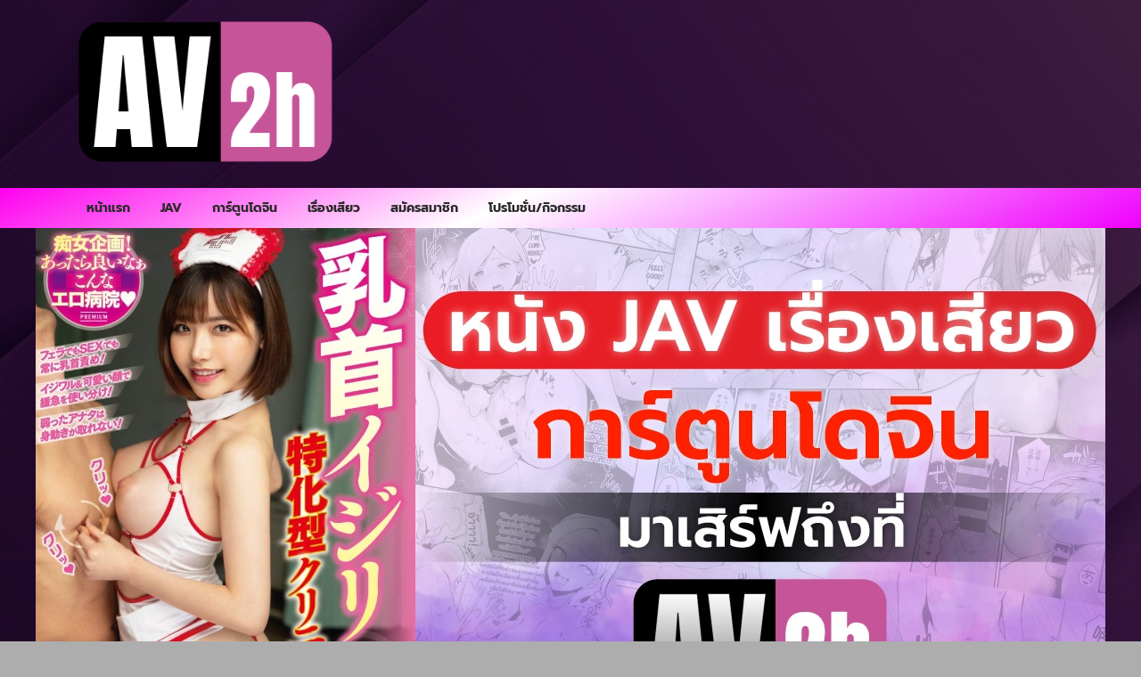

--- FILE ---
content_type: text/html; charset=UTF-8
request_url: https://www.av2h.com/%E0%B8%AB%E0%B8%99%E0%B8%B5%E0%B8%9C%E0%B8%B1%E0%B8%A7%E0%B8%A1%E0%B8%B2%E0%B9%80%E0%B8%A2%E0%B9%87%E0%B8%94%E0%B8%81%E0%B8%B1%E0%B8%9A%E0%B8%A5%E0%B8%B9%E0%B8%81%E0%B8%99%E0%B9%89%E0%B8%AD%E0%B8%87/
body_size: 27072
content:
<!DOCTYPE html>
<html lang="th">
<head> 

<meta name="google-site-verification" content="ym0qXH4Z7pIpJsvw1tgIx-73LDlJmTPrmjn3inLvZ4w" />
<meta charset="UTF-8">
<meta name="viewport" content="width=device-width, initial-scale=1">
<link rel="profile" href="https://gmpg.org/xfn/11">
	

<link rel="manifest" href="/superpwa-manifest.json">
<meta name="theme-color" content="#D5E0EB">

<meta name='robots' content='index, follow, max-image-preview:large, max-snippet:-1, max-video-preview:-1' />
	<style>img:is([sizes="auto" i], [sizes^="auto," i]) { contain-intrinsic-size: 3000px 1500px }</style>
	
	
	<title>หนีผัวมาเย็ดกับลูกน้องควยใหญ่ เย็ดดีแบบนี้เดี๋ยวพี่เลื่อนขั้นให้นะ - AV2H</title>
	<link rel="canonical" href="https://www.av2h.com/หนีผัวมาเย็ดกับลูกน้อง/" />
	<meta property="og:locale" content="th_TH" />
	<meta property="og:type" content="article" />
	<meta property="og:title" content="หนีผัวมาเย็ดกับลูกน้องควยใหญ่ เย็ดดีแบบนี้เดี๋ยวพี่เลื่อนขั้นให้นะ - AV2H" />
	<meta property="og:description" content="smaller" />
	<meta property="og:url" content="https://www.av2h.com/หนีผัวมาเย็ดกับลูกน้อง/" />
	<meta property="og:site_name" content="AV2H" />
	<meta property="article:published_time" content="2023-02-07T07:31:25+00:00" />
	<meta property="og:image" content="https://www.av2h.com/wp-content/uploads/2023/02/img-457.jpg" />
	<meta name="author" content="admin" />
	<meta name="twitter:card" content="summary_large_image" />
	<script type="application/ld+json" class="yoast-schema-graph">{"@context":"https://schema.org","@graph":[{"@type":"Article","@id":"https://www.av2h.com/%e0%b8%ab%e0%b8%99%e0%b8%b5%e0%b8%9c%e0%b8%b1%e0%b8%a7%e0%b8%a1%e0%b8%b2%e0%b9%80%e0%b8%a2%e0%b9%87%e0%b8%94%e0%b8%81%e0%b8%b1%e0%b8%9a%e0%b8%a5%e0%b8%b9%e0%b8%81%e0%b8%99%e0%b9%89%e0%b8%ad%e0%b8%87/#article","isPartOf":{"@id":"https://www.av2h.com/%e0%b8%ab%e0%b8%99%e0%b8%b5%e0%b8%9c%e0%b8%b1%e0%b8%a7%e0%b8%a1%e0%b8%b2%e0%b9%80%e0%b8%a2%e0%b9%87%e0%b8%94%e0%b8%81%e0%b8%b1%e0%b8%9a%e0%b8%a5%e0%b8%b9%e0%b8%81%e0%b8%99%e0%b9%89%e0%b8%ad%e0%b8%87/"},"author":{"name":"admin","@id":"https://www.av2h.com/#/schema/person/ad05d58eb313c612176c889c74c0e350"},"headline":"หนีผัวมาเย็ดกับลูกน้องควยใหญ่ เย็ดดีแบบนี้เดี๋ยวพี่เลื่อนขั้นให้นะ","datePublished":"2023-02-07T07:31:25+00:00","mainEntityOfPage":{"@id":"https://www.av2h.com/%e0%b8%ab%e0%b8%99%e0%b8%b5%e0%b8%9c%e0%b8%b1%e0%b8%a7%e0%b8%a1%e0%b8%b2%e0%b9%80%e0%b8%a2%e0%b9%87%e0%b8%94%e0%b8%81%e0%b8%b1%e0%b8%9a%e0%b8%a5%e0%b8%b9%e0%b8%81%e0%b8%99%e0%b9%89%e0%b8%ad%e0%b8%87/"},"wordCount":0,"publisher":{"@id":"https://www.av2h.com/#organization"},"image":{"@id":"https://www.av2h.com/%e0%b8%ab%e0%b8%99%e0%b8%b5%e0%b8%9c%e0%b8%b1%e0%b8%a7%e0%b8%a1%e0%b8%b2%e0%b9%80%e0%b8%a2%e0%b9%87%e0%b8%94%e0%b8%81%e0%b8%b1%e0%b8%9a%e0%b8%a5%e0%b8%b9%e0%b8%81%e0%b8%99%e0%b9%89%e0%b8%ad%e0%b8%87/#primaryimage"},"thumbnailUrl":"https://www.av2h.com/wp-content/uploads/2023/02/img-2151.jpg","keywords":["ครั้งแรกลองเสียว","ประสบการณ์จริง","ประสบการณ์เซ็กส์","ประสบการเสียว","เย็ดเด็ก","เรื่องเล่าประสบกามเสียว","เรื่องเสียว","เล่าเรื่องเสียว","เอากับแฟน","แอบดูเมียมีชู้"],"articleSection":["เรื่องเสียว"],"inLanguage":"th"},{"@type":"WebPage","@id":"https://www.av2h.com/%e0%b8%ab%e0%b8%99%e0%b8%b5%e0%b8%9c%e0%b8%b1%e0%b8%a7%e0%b8%a1%e0%b8%b2%e0%b9%80%e0%b8%a2%e0%b9%87%e0%b8%94%e0%b8%81%e0%b8%b1%e0%b8%9a%e0%b8%a5%e0%b8%b9%e0%b8%81%e0%b8%99%e0%b9%89%e0%b8%ad%e0%b8%87/","url":"https://www.av2h.com/%e0%b8%ab%e0%b8%99%e0%b8%b5%e0%b8%9c%e0%b8%b1%e0%b8%a7%e0%b8%a1%e0%b8%b2%e0%b9%80%e0%b8%a2%e0%b9%87%e0%b8%94%e0%b8%81%e0%b8%b1%e0%b8%9a%e0%b8%a5%e0%b8%b9%e0%b8%81%e0%b8%99%e0%b9%89%e0%b8%ad%e0%b8%87/","name":"หนีผัวมาเย็ดกับลูกน้องควยใหญ่ เย็ดดีแบบนี้เดี๋ยวพี่เลื่อนขั้นให้นะ - AV2H","isPartOf":{"@id":"https://www.av2h.com/#website"},"primaryImageOfPage":{"@id":"https://www.av2h.com/%e0%b8%ab%e0%b8%99%e0%b8%b5%e0%b8%9c%e0%b8%b1%e0%b8%a7%e0%b8%a1%e0%b8%b2%e0%b9%80%e0%b8%a2%e0%b9%87%e0%b8%94%e0%b8%81%e0%b8%b1%e0%b8%9a%e0%b8%a5%e0%b8%b9%e0%b8%81%e0%b8%99%e0%b9%89%e0%b8%ad%e0%b8%87/#primaryimage"},"image":{"@id":"https://www.av2h.com/%e0%b8%ab%e0%b8%99%e0%b8%b5%e0%b8%9c%e0%b8%b1%e0%b8%a7%e0%b8%a1%e0%b8%b2%e0%b9%80%e0%b8%a2%e0%b9%87%e0%b8%94%e0%b8%81%e0%b8%b1%e0%b8%9a%e0%b8%a5%e0%b8%b9%e0%b8%81%e0%b8%99%e0%b9%89%e0%b8%ad%e0%b8%87/#primaryimage"},"thumbnailUrl":"https://www.av2h.com/wp-content/uploads/2023/02/img-2151.jpg","datePublished":"2023-02-07T07:31:25+00:00","breadcrumb":{"@id":"https://www.av2h.com/%e0%b8%ab%e0%b8%99%e0%b8%b5%e0%b8%9c%e0%b8%b1%e0%b8%a7%e0%b8%a1%e0%b8%b2%e0%b9%80%e0%b8%a2%e0%b9%87%e0%b8%94%e0%b8%81%e0%b8%b1%e0%b8%9a%e0%b8%a5%e0%b8%b9%e0%b8%81%e0%b8%99%e0%b9%89%e0%b8%ad%e0%b8%87/#breadcrumb"},"inLanguage":"th","potentialAction":[{"@type":"ReadAction","target":["https://www.av2h.com/%e0%b8%ab%e0%b8%99%e0%b8%b5%e0%b8%9c%e0%b8%b1%e0%b8%a7%e0%b8%a1%e0%b8%b2%e0%b9%80%e0%b8%a2%e0%b9%87%e0%b8%94%e0%b8%81%e0%b8%b1%e0%b8%9a%e0%b8%a5%e0%b8%b9%e0%b8%81%e0%b8%99%e0%b9%89%e0%b8%ad%e0%b8%87/"]}]},{"@type":"ImageObject","inLanguage":"th","@id":"https://www.av2h.com/%e0%b8%ab%e0%b8%99%e0%b8%b5%e0%b8%9c%e0%b8%b1%e0%b8%a7%e0%b8%a1%e0%b8%b2%e0%b9%80%e0%b8%a2%e0%b9%87%e0%b8%94%e0%b8%81%e0%b8%b1%e0%b8%9a%e0%b8%a5%e0%b8%b9%e0%b8%81%e0%b8%99%e0%b9%89%e0%b8%ad%e0%b8%87/#primaryimage","url":"https://www.av2h.com/wp-content/uploads/2023/02/img-2151.jpg","contentUrl":"https://www.av2h.com/wp-content/uploads/2023/02/img-2151.jpg","width":880,"height":660},{"@type":"BreadcrumbList","@id":"https://www.av2h.com/%e0%b8%ab%e0%b8%99%e0%b8%b5%e0%b8%9c%e0%b8%b1%e0%b8%a7%e0%b8%a1%e0%b8%b2%e0%b9%80%e0%b8%a2%e0%b9%87%e0%b8%94%e0%b8%81%e0%b8%b1%e0%b8%9a%e0%b8%a5%e0%b8%b9%e0%b8%81%e0%b8%99%e0%b9%89%e0%b8%ad%e0%b8%87/#breadcrumb","itemListElement":[{"@type":"ListItem","position":1,"name":"Home","item":"https://www.av2h.com/"},{"@type":"ListItem","position":2,"name":"หนีผัวมาเย็ดกับลูกน้องควยใหญ่ เย็ดดีแบบนี้เดี๋ยวพี่เลื่อนขั้นให้นะ"}]},{"@type":"WebSite","@id":"https://www.av2h.com/#website","url":"https://www.av2h.com/","name":"AV2H","description":"JAV การ์ตูนโดจิน เรื่องเสียว","publisher":{"@id":"https://www.av2h.com/#organization"},"potentialAction":[{"@type":"SearchAction","target":{"@type":"EntryPoint","urlTemplate":"https://www.av2h.com/?s={search_term_string}"},"query-input":{"@type":"PropertyValueSpecification","valueRequired":true,"valueName":"search_term_string"}}],"inLanguage":"th"},{"@type":"Organization","@id":"https://www.av2h.com/#organization","name":"AV2H","url":"https://www.av2h.com/","logo":{"@type":"ImageObject","inLanguage":"th","@id":"https://www.av2h.com/#/schema/logo/image/","url":"https://www.av2h.com/wp-content/uploads/2023/02/logo-1.png","contentUrl":"https://www.av2h.com/wp-content/uploads/2023/02/logo-1.png","width":718,"height":419,"caption":"AV2H"},"image":{"@id":"https://www.av2h.com/#/schema/logo/image/"}},{"@type":"Person","@id":"https://www.av2h.com/#/schema/person/ad05d58eb313c612176c889c74c0e350","name":"admin","image":{"@type":"ImageObject","inLanguage":"th","@id":"https://www.av2h.com/#/schema/person/image/","url":"https://secure.gravatar.com/avatar/c7acbfd6c98270f2798d35df4585a90e?s=96&d=mm&r=g","contentUrl":"https://secure.gravatar.com/avatar/c7acbfd6c98270f2798d35df4585a90e?s=96&d=mm&r=g","caption":"admin"},"url":"https://www.av2h.com/author/admin/"}]}</script>
	


<link rel='dns-prefetch' href='//www.googletagmanager.com' />
<link rel='dns-prefetch' href='//fonts.googleapis.com' />
<link href='https://fonts.gstatic.com' crossorigin rel='preconnect' />
<link rel="alternate" type="application/rss+xml" title="AV2H &raquo; ฟีด" href="https://www.av2h.com/feed/" />
<script type="text/javascript">
/* <![CDATA[ */
window._wpemojiSettings = {"baseUrl":"https:\/\/s.w.org\/images\/core\/emoji\/15.0.3\/72x72\/","ext":".png","svgUrl":"https:\/\/s.w.org\/images\/core\/emoji\/15.0.3\/svg\/","svgExt":".svg","source":{"concatemoji":"https:\/\/www.av2h.com\/wp-includes\/js\/wp-emoji-release.min.js?ver=6.7.2"}};
/*! This file is auto-generated */
!function(i,n){var o,s,e;function c(e){try{var t={supportTests:e,timestamp:(new Date).valueOf()};sessionStorage.setItem(o,JSON.stringify(t))}catch(e){}}function p(e,t,n){e.clearRect(0,0,e.canvas.width,e.canvas.height),e.fillText(t,0,0);var t=new Uint32Array(e.getImageData(0,0,e.canvas.width,e.canvas.height).data),r=(e.clearRect(0,0,e.canvas.width,e.canvas.height),e.fillText(n,0,0),new Uint32Array(e.getImageData(0,0,e.canvas.width,e.canvas.height).data));return t.every(function(e,t){return e===r[t]})}function u(e,t,n){switch(t){case"flag":return n(e,"\ud83c\udff3\ufe0f\u200d\u26a7\ufe0f","\ud83c\udff3\ufe0f\u200b\u26a7\ufe0f")?!1:!n(e,"\ud83c\uddfa\ud83c\uddf3","\ud83c\uddfa\u200b\ud83c\uddf3")&&!n(e,"\ud83c\udff4\udb40\udc67\udb40\udc62\udb40\udc65\udb40\udc6e\udb40\udc67\udb40\udc7f","\ud83c\udff4\u200b\udb40\udc67\u200b\udb40\udc62\u200b\udb40\udc65\u200b\udb40\udc6e\u200b\udb40\udc67\u200b\udb40\udc7f");case"emoji":return!n(e,"\ud83d\udc26\u200d\u2b1b","\ud83d\udc26\u200b\u2b1b")}return!1}function f(e,t,n){var r="undefined"!=typeof WorkerGlobalScope&&self instanceof WorkerGlobalScope?new OffscreenCanvas(300,150):i.createElement("canvas"),a=r.getContext("2d",{willReadFrequently:!0}),o=(a.textBaseline="top",a.font="600 32px Arial",{});return e.forEach(function(e){o[e]=t(a,e,n)}),o}function t(e){var t=i.createElement("script");t.src=e,t.defer=!0,i.head.appendChild(t)}"undefined"!=typeof Promise&&(o="wpEmojiSettingsSupports",s=["flag","emoji"],n.supports={everything:!0,everythingExceptFlag:!0},e=new Promise(function(e){i.addEventListener("DOMContentLoaded",e,{once:!0})}),new Promise(function(t){var n=function(){try{var e=JSON.parse(sessionStorage.getItem(o));if("object"==typeof e&&"number"==typeof e.timestamp&&(new Date).valueOf()<e.timestamp+604800&&"object"==typeof e.supportTests)return e.supportTests}catch(e){}return null}();if(!n){if("undefined"!=typeof Worker&&"undefined"!=typeof OffscreenCanvas&&"undefined"!=typeof URL&&URL.createObjectURL&&"undefined"!=typeof Blob)try{var e="postMessage("+f.toString()+"("+[JSON.stringify(s),u.toString(),p.toString()].join(",")+"));",r=new Blob([e],{type:"text/javascript"}),a=new Worker(URL.createObjectURL(r),{name:"wpTestEmojiSupports"});return void(a.onmessage=function(e){c(n=e.data),a.terminate(),t(n)})}catch(e){}c(n=f(s,u,p))}t(n)}).then(function(e){for(var t in e)n.supports[t]=e[t],n.supports.everything=n.supports.everything&&n.supports[t],"flag"!==t&&(n.supports.everythingExceptFlag=n.supports.everythingExceptFlag&&n.supports[t]);n.supports.everythingExceptFlag=n.supports.everythingExceptFlag&&!n.supports.flag,n.DOMReady=!1,n.readyCallback=function(){n.DOMReady=!0}}).then(function(){return e}).then(function(){var e;n.supports.everything||(n.readyCallback(),(e=n.source||{}).concatemoji?t(e.concatemoji):e.wpemoji&&e.twemoji&&(t(e.twemoji),t(e.wpemoji)))}))}((window,document),window._wpemojiSettings);
/* ]]> */
</script>
<link rel='stylesheet' id='wgs2-css' href='https://www.av2h.com/wp-content/plugins/wp-google-search/wgs2.css?ver=6.7.2' type='text/css' media='all' />
<style id='wp-emoji-styles-inline-css' type='text/css'>

	img.wp-smiley, img.emoji {
		display: inline !important;
		border: none !important;
		box-shadow: none !important;
		height: 1em !important;
		width: 1em !important;
		margin: 0 0.07em !important;
		vertical-align: -0.1em !important;
		background: none !important;
		padding: 0 !important;
	}
</style>
<link rel='stylesheet' id='wp-block-library-css' href='https://www.av2h.com/wp-includes/css/dist/block-library/style.min.css?ver=6.7.2' type='text/css' media='all' />
<style id='wp-block-library-theme-inline-css' type='text/css'>
.wp-block-audio :where(figcaption){color:#555;font-size:13px;text-align:center}.is-dark-theme .wp-block-audio :where(figcaption){color:#ffffffa6}.wp-block-audio{margin:0 0 1em}.wp-block-code{border:1px solid #ccc;border-radius:4px;font-family:Menlo,Consolas,monaco,monospace;padding:.8em 1em}.wp-block-embed :where(figcaption){color:#555;font-size:13px;text-align:center}.is-dark-theme .wp-block-embed :where(figcaption){color:#ffffffa6}.wp-block-embed{margin:0 0 1em}.blocks-gallery-caption{color:#555;font-size:13px;text-align:center}.is-dark-theme .blocks-gallery-caption{color:#ffffffa6}:root :where(.wp-block-image figcaption){color:#555;font-size:13px;text-align:center}.is-dark-theme :root :where(.wp-block-image figcaption){color:#ffffffa6}.wp-block-image{margin:0 0 1em}.wp-block-pullquote{border-bottom:4px solid;border-top:4px solid;color:currentColor;margin-bottom:1.75em}.wp-block-pullquote cite,.wp-block-pullquote footer,.wp-block-pullquote__citation{color:currentColor;font-size:.8125em;font-style:normal;text-transform:uppercase}.wp-block-quote{border-left:.25em solid;margin:0 0 1.75em;padding-left:1em}.wp-block-quote cite,.wp-block-quote footer{color:currentColor;font-size:.8125em;font-style:normal;position:relative}.wp-block-quote:where(.has-text-align-right){border-left:none;border-right:.25em solid;padding-left:0;padding-right:1em}.wp-block-quote:where(.has-text-align-center){border:none;padding-left:0}.wp-block-quote.is-large,.wp-block-quote.is-style-large,.wp-block-quote:where(.is-style-plain){border:none}.wp-block-search .wp-block-search__label{font-weight:700}.wp-block-search__button{border:1px solid #ccc;padding:.375em .625em}:where(.wp-block-group.has-background){padding:1.25em 2.375em}.wp-block-separator.has-css-opacity{opacity:.4}.wp-block-separator{border:none;border-bottom:2px solid;margin-left:auto;margin-right:auto}.wp-block-separator.has-alpha-channel-opacity{opacity:1}.wp-block-separator:not(.is-style-wide):not(.is-style-dots){width:100px}.wp-block-separator.has-background:not(.is-style-dots){border-bottom:none;height:1px}.wp-block-separator.has-background:not(.is-style-wide):not(.is-style-dots){height:2px}.wp-block-table{margin:0 0 1em}.wp-block-table td,.wp-block-table th{word-break:normal}.wp-block-table :where(figcaption){color:#555;font-size:13px;text-align:center}.is-dark-theme .wp-block-table :where(figcaption){color:#ffffffa6}.wp-block-video :where(figcaption){color:#555;font-size:13px;text-align:center}.is-dark-theme .wp-block-video :where(figcaption){color:#ffffffa6}.wp-block-video{margin:0 0 1em}:root :where(.wp-block-template-part.has-background){margin-bottom:0;margin-top:0;padding:1.25em 2.375em}
</style>
<style id='classic-theme-styles-inline-css' type='text/css'>
/*! This file is auto-generated */
.wp-block-button__link{color:#fff;background-color:#32373c;border-radius:9999px;box-shadow:none;text-decoration:none;padding:calc(.667em + 2px) calc(1.333em + 2px);font-size:1.125em}.wp-block-file__button{background:#32373c;color:#fff;text-decoration:none}
</style>
<style id='global-styles-inline-css' type='text/css'>
:root{--wp--preset--aspect-ratio--square: 1;--wp--preset--aspect-ratio--4-3: 4/3;--wp--preset--aspect-ratio--3-4: 3/4;--wp--preset--aspect-ratio--3-2: 3/2;--wp--preset--aspect-ratio--2-3: 2/3;--wp--preset--aspect-ratio--16-9: 16/9;--wp--preset--aspect-ratio--9-16: 9/16;--wp--preset--color--black: #000000;--wp--preset--color--cyan-bluish-gray: #abb8c3;--wp--preset--color--white: #ffffff;--wp--preset--color--pale-pink: #f78da7;--wp--preset--color--vivid-red: #cf2e2e;--wp--preset--color--luminous-vivid-orange: #ff6900;--wp--preset--color--luminous-vivid-amber: #fcb900;--wp--preset--color--light-green-cyan: #7bdcb5;--wp--preset--color--vivid-green-cyan: #00d084;--wp--preset--color--pale-cyan-blue: #8ed1fc;--wp--preset--color--vivid-cyan-blue: #0693e3;--wp--preset--color--vivid-purple: #9b51e0;--wp--preset--gradient--vivid-cyan-blue-to-vivid-purple: linear-gradient(135deg,rgba(6,147,227,1) 0%,rgb(155,81,224) 100%);--wp--preset--gradient--light-green-cyan-to-vivid-green-cyan: linear-gradient(135deg,rgb(122,220,180) 0%,rgb(0,208,130) 100%);--wp--preset--gradient--luminous-vivid-amber-to-luminous-vivid-orange: linear-gradient(135deg,rgba(252,185,0,1) 0%,rgba(255,105,0,1) 100%);--wp--preset--gradient--luminous-vivid-orange-to-vivid-red: linear-gradient(135deg,rgba(255,105,0,1) 0%,rgb(207,46,46) 100%);--wp--preset--gradient--very-light-gray-to-cyan-bluish-gray: linear-gradient(135deg,rgb(238,238,238) 0%,rgb(169,184,195) 100%);--wp--preset--gradient--cool-to-warm-spectrum: linear-gradient(135deg,rgb(74,234,220) 0%,rgb(151,120,209) 20%,rgb(207,42,186) 40%,rgb(238,44,130) 60%,rgb(251,105,98) 80%,rgb(254,248,76) 100%);--wp--preset--gradient--blush-light-purple: linear-gradient(135deg,rgb(255,206,236) 0%,rgb(152,150,240) 100%);--wp--preset--gradient--blush-bordeaux: linear-gradient(135deg,rgb(254,205,165) 0%,rgb(254,45,45) 50%,rgb(107,0,62) 100%);--wp--preset--gradient--luminous-dusk: linear-gradient(135deg,rgb(255,203,112) 0%,rgb(199,81,192) 50%,rgb(65,88,208) 100%);--wp--preset--gradient--pale-ocean: linear-gradient(135deg,rgb(255,245,203) 0%,rgb(182,227,212) 50%,rgb(51,167,181) 100%);--wp--preset--gradient--electric-grass: linear-gradient(135deg,rgb(202,248,128) 0%,rgb(113,206,126) 100%);--wp--preset--gradient--midnight: linear-gradient(135deg,rgb(2,3,129) 0%,rgb(40,116,252) 100%);--wp--preset--font-size--small: 13px;--wp--preset--font-size--medium: 20px;--wp--preset--font-size--large: 36px;--wp--preset--font-size--x-large: 42px;--wp--preset--spacing--20: 0.44rem;--wp--preset--spacing--30: 0.67rem;--wp--preset--spacing--40: 1rem;--wp--preset--spacing--50: 1.5rem;--wp--preset--spacing--60: 2.25rem;--wp--preset--spacing--70: 3.38rem;--wp--preset--spacing--80: 5.06rem;--wp--preset--shadow--natural: 6px 6px 9px rgba(0, 0, 0, 0.2);--wp--preset--shadow--deep: 12px 12px 50px rgba(0, 0, 0, 0.4);--wp--preset--shadow--sharp: 6px 6px 0px rgba(0, 0, 0, 0.2);--wp--preset--shadow--outlined: 6px 6px 0px -3px rgba(255, 255, 255, 1), 6px 6px rgba(0, 0, 0, 1);--wp--preset--shadow--crisp: 6px 6px 0px rgba(0, 0, 0, 1);}:where(.is-layout-flex){gap: 0.5em;}:where(.is-layout-grid){gap: 0.5em;}body .is-layout-flex{display: flex;}.is-layout-flex{flex-wrap: wrap;align-items: center;}.is-layout-flex > :is(*, div){margin: 0;}body .is-layout-grid{display: grid;}.is-layout-grid > :is(*, div){margin: 0;}:where(.wp-block-columns.is-layout-flex){gap: 2em;}:where(.wp-block-columns.is-layout-grid){gap: 2em;}:where(.wp-block-post-template.is-layout-flex){gap: 1.25em;}:where(.wp-block-post-template.is-layout-grid){gap: 1.25em;}.has-black-color{color: var(--wp--preset--color--black) !important;}.has-cyan-bluish-gray-color{color: var(--wp--preset--color--cyan-bluish-gray) !important;}.has-white-color{color: var(--wp--preset--color--white) !important;}.has-pale-pink-color{color: var(--wp--preset--color--pale-pink) !important;}.has-vivid-red-color{color: var(--wp--preset--color--vivid-red) !important;}.has-luminous-vivid-orange-color{color: var(--wp--preset--color--luminous-vivid-orange) !important;}.has-luminous-vivid-amber-color{color: var(--wp--preset--color--luminous-vivid-amber) !important;}.has-light-green-cyan-color{color: var(--wp--preset--color--light-green-cyan) !important;}.has-vivid-green-cyan-color{color: var(--wp--preset--color--vivid-green-cyan) !important;}.has-pale-cyan-blue-color{color: var(--wp--preset--color--pale-cyan-blue) !important;}.has-vivid-cyan-blue-color{color: var(--wp--preset--color--vivid-cyan-blue) !important;}.has-vivid-purple-color{color: var(--wp--preset--color--vivid-purple) !important;}.has-black-background-color{background-color: var(--wp--preset--color--black) !important;}.has-cyan-bluish-gray-background-color{background-color: var(--wp--preset--color--cyan-bluish-gray) !important;}.has-white-background-color{background-color: var(--wp--preset--color--white) !important;}.has-pale-pink-background-color{background-color: var(--wp--preset--color--pale-pink) !important;}.has-vivid-red-background-color{background-color: var(--wp--preset--color--vivid-red) !important;}.has-luminous-vivid-orange-background-color{background-color: var(--wp--preset--color--luminous-vivid-orange) !important;}.has-luminous-vivid-amber-background-color{background-color: var(--wp--preset--color--luminous-vivid-amber) !important;}.has-light-green-cyan-background-color{background-color: var(--wp--preset--color--light-green-cyan) !important;}.has-vivid-green-cyan-background-color{background-color: var(--wp--preset--color--vivid-green-cyan) !important;}.has-pale-cyan-blue-background-color{background-color: var(--wp--preset--color--pale-cyan-blue) !important;}.has-vivid-cyan-blue-background-color{background-color: var(--wp--preset--color--vivid-cyan-blue) !important;}.has-vivid-purple-background-color{background-color: var(--wp--preset--color--vivid-purple) !important;}.has-black-border-color{border-color: var(--wp--preset--color--black) !important;}.has-cyan-bluish-gray-border-color{border-color: var(--wp--preset--color--cyan-bluish-gray) !important;}.has-white-border-color{border-color: var(--wp--preset--color--white) !important;}.has-pale-pink-border-color{border-color: var(--wp--preset--color--pale-pink) !important;}.has-vivid-red-border-color{border-color: var(--wp--preset--color--vivid-red) !important;}.has-luminous-vivid-orange-border-color{border-color: var(--wp--preset--color--luminous-vivid-orange) !important;}.has-luminous-vivid-amber-border-color{border-color: var(--wp--preset--color--luminous-vivid-amber) !important;}.has-light-green-cyan-border-color{border-color: var(--wp--preset--color--light-green-cyan) !important;}.has-vivid-green-cyan-border-color{border-color: var(--wp--preset--color--vivid-green-cyan) !important;}.has-pale-cyan-blue-border-color{border-color: var(--wp--preset--color--pale-cyan-blue) !important;}.has-vivid-cyan-blue-border-color{border-color: var(--wp--preset--color--vivid-cyan-blue) !important;}.has-vivid-purple-border-color{border-color: var(--wp--preset--color--vivid-purple) !important;}.has-vivid-cyan-blue-to-vivid-purple-gradient-background{background: var(--wp--preset--gradient--vivid-cyan-blue-to-vivid-purple) !important;}.has-light-green-cyan-to-vivid-green-cyan-gradient-background{background: var(--wp--preset--gradient--light-green-cyan-to-vivid-green-cyan) !important;}.has-luminous-vivid-amber-to-luminous-vivid-orange-gradient-background{background: var(--wp--preset--gradient--luminous-vivid-amber-to-luminous-vivid-orange) !important;}.has-luminous-vivid-orange-to-vivid-red-gradient-background{background: var(--wp--preset--gradient--luminous-vivid-orange-to-vivid-red) !important;}.has-very-light-gray-to-cyan-bluish-gray-gradient-background{background: var(--wp--preset--gradient--very-light-gray-to-cyan-bluish-gray) !important;}.has-cool-to-warm-spectrum-gradient-background{background: var(--wp--preset--gradient--cool-to-warm-spectrum) !important;}.has-blush-light-purple-gradient-background{background: var(--wp--preset--gradient--blush-light-purple) !important;}.has-blush-bordeaux-gradient-background{background: var(--wp--preset--gradient--blush-bordeaux) !important;}.has-luminous-dusk-gradient-background{background: var(--wp--preset--gradient--luminous-dusk) !important;}.has-pale-ocean-gradient-background{background: var(--wp--preset--gradient--pale-ocean) !important;}.has-electric-grass-gradient-background{background: var(--wp--preset--gradient--electric-grass) !important;}.has-midnight-gradient-background{background: var(--wp--preset--gradient--midnight) !important;}.has-small-font-size{font-size: var(--wp--preset--font-size--small) !important;}.has-medium-font-size{font-size: var(--wp--preset--font-size--medium) !important;}.has-large-font-size{font-size: var(--wp--preset--font-size--large) !important;}.has-x-large-font-size{font-size: var(--wp--preset--font-size--x-large) !important;}
:where(.wp-block-post-template.is-layout-flex){gap: 1.25em;}:where(.wp-block-post-template.is-layout-grid){gap: 1.25em;}
:where(.wp-block-columns.is-layout-flex){gap: 2em;}:where(.wp-block-columns.is-layout-grid){gap: 2em;}
:root :where(.wp-block-pullquote){font-size: 1.5em;line-height: 1.6;}
</style>
<link rel='stylesheet' id='spba-animate-css' href='https://www.av2h.com/wp-content/plugins/so-page-builder-animate/css/animate.min.css?ver=1' type='text/css' media='all' />
<link rel='stylesheet' id='wp-show-posts-css' href='https://www.av2h.com/wp-content/plugins/wp-show-posts/css/wp-show-posts-min.css?ver=1.1.6' type='text/css' media='all' />
<link rel='stylesheet' id='ez-toc-css' href='https://www.av2h.com/wp-content/plugins/easy-table-of-contents/assets/css/screen.min.css?ver=2.0.74' type='text/css' media='all' />
<style id='ez-toc-inline-css' type='text/css'>
div#ez-toc-container .ez-toc-title {font-size: 120%;}div#ez-toc-container .ez-toc-title {font-weight: 500;}div#ez-toc-container ul li , div#ez-toc-container ul li a {font-size: 95%;}div#ez-toc-container ul li , div#ez-toc-container ul li a {font-weight: 500;}div#ez-toc-container nav ul ul li {font-size: 90%;}div#ez-toc-container {background: #212121;border: 1px solid #c1a713;}div#ez-toc-container p.ez-toc-title , #ez-toc-container .ez_toc_custom_title_icon , #ez-toc-container .ez_toc_custom_toc_icon {color: #ffffff;}div#ez-toc-container ul.ez-toc-list a {color: #e0af00;}div#ez-toc-container ul.ez-toc-list a:hover {color: #ffffff;}div#ez-toc-container ul.ez-toc-list a:visited {color: #e0af00;}
.ez-toc-container-direction {direction: ltr;}.ez-toc-counter ul{counter-reset: item ;}.ez-toc-counter nav ul li a::before {content: counters(item, '.', decimal) '. ';display: inline-block;counter-increment: item;flex-grow: 0;flex-shrink: 0;margin-right: .2em; float: left; }.ez-toc-widget-direction {direction: ltr;}.ez-toc-widget-container ul{counter-reset: item ;}.ez-toc-widget-container nav ul li a::before {content: counters(item, '.', decimal) '. ';display: inline-block;counter-increment: item;flex-grow: 0;flex-shrink: 0;margin-right: .2em; float: left; }
</style>
<link rel='stylesheet' id='hitmag-fonts-css' href='https://fonts.googleapis.com/css?family=Ubuntu%3A400%2C500%2C700%7CLato%3A400%2C700%2C400italic%2C700italic%7COpen+Sans%3A400%2C400italic%2C700&#038;subset=latin%2Clatin-ext' type='text/css' media='all' />
<link rel='stylesheet' id='font-awesome-css' href='https://www.av2h.com/wp-content/plugins/elementor/assets/lib/font-awesome/css/font-awesome.min.css?ver=4.7.0' type='text/css' media='all' />
<link rel='stylesheet' id='hitmag-style-css' href='https://www.av2h.com/wp-content/themes/ufadb88net/style.css?ver=6.7.2' type='text/css' media='all' />
<link rel='stylesheet' id='jquery-flexslider-css' href='https://www.av2h.com/wp-content/themes/ufadb88net/css/flexslider.css?ver=6.7.2' type='text/css' media='screen' />
<link rel='stylesheet' id='jquery-magnific-popup-css' href='https://www.av2h.com/wp-content/themes/ufadb88net/css/magnific-popup.css?ver=6.7.2' type='text/css' media='all' />
<link rel='stylesheet' id='msl-main-css' href='https://www.av2h.com/wp-content/plugins/master-slider/public/assets/css/masterslider.main.css?ver=3.10.8' type='text/css' media='all' />
<link rel='stylesheet' id='msl-custom-css' href='https://www.av2h.com/wp-content/uploads/master-slider/custom.css?ver=10.2' type='text/css' media='all' />
<script type="text/javascript" src="https://www.av2h.com/wp-includes/js/jquery/jquery.min.js?ver=3.7.1" id="jquery-core-js"></script>
<script type="text/javascript" src="https://www.av2h.com/wp-includes/js/jquery/jquery-migrate.min.js?ver=3.4.1" id="jquery-migrate-js"></script>




<script type="text/javascript" src="https://www.googletagmanager.com/gtag/js?id=GT-57SS4MH" id="google_gtagjs-js" async></script>
<script type="text/javascript" id="google_gtagjs-js-after">
/* <![CDATA[ */
window.dataLayer = window.dataLayer || [];function gtag(){dataLayer.push(arguments);}
gtag("set","linker",{"domains":["www.av2h.com"]});
gtag("js", new Date());
gtag("set", "developer_id.dZTNiMT", true);
gtag("config", "GT-57SS4MH");
/* ]]> */
</script>
<link rel="https://api.w.org/" href="https://www.av2h.com/wp-json/" /><link rel="alternate" title="JSON" type="application/json" href="https://www.av2h.com/wp-json/wp/v2/posts/40168" /><link rel="EditURI" type="application/rsd+xml" title="RSD" href="https://www.av2h.com/xmlrpc.php?rsd" />
<meta name="generator" content="WordPress 6.7.2" />
<link rel='shortlink' href='https://www.av2h.com/?p=40168' />
<link rel="alternate" title="oEmbed (JSON)" type="application/json+oembed" href="https://www.av2h.com/wp-json/oembed/1.0/embed?url=https%3A%2F%2Fwww.av2h.com%2F%25e0%25b8%25ab%25e0%25b8%2599%25e0%25b8%25b5%25e0%25b8%259c%25e0%25b8%25b1%25e0%25b8%25a7%25e0%25b8%25a1%25e0%25b8%25b2%25e0%25b9%2580%25e0%25b8%25a2%25e0%25b9%2587%25e0%25b8%2594%25e0%25b8%2581%25e0%25b8%25b1%25e0%25b8%259a%25e0%25b8%25a5%25e0%25b8%25b9%25e0%25b8%2581%25e0%25b8%2599%25e0%25b9%2589%25e0%25b8%25ad%25e0%25b8%2587%2F" />
<link rel="alternate" title="oEmbed (XML)" type="text/xml+oembed" href="https://www.av2h.com/wp-json/oembed/1.0/embed?url=https%3A%2F%2Fwww.av2h.com%2F%25e0%25b8%25ab%25e0%25b8%2599%25e0%25b8%25b5%25e0%25b8%259c%25e0%25b8%25b1%25e0%25b8%25a7%25e0%25b8%25a1%25e0%25b8%25b2%25e0%25b9%2580%25e0%25b8%25a2%25e0%25b9%2587%25e0%25b8%2594%25e0%25b8%2581%25e0%25b8%25b1%25e0%25b8%259a%25e0%25b8%25a5%25e0%25b8%25b9%25e0%25b8%2581%25e0%25b8%2599%25e0%25b9%2589%25e0%25b8%25ad%25e0%25b8%2587%2F&#038;format=xml" />










<meta name="generator" content="Site Kit by Google 1.165.0" />















<script async src="https://www.googletagmanager.com/gtag/js?id=G-YKTRGH2P0Y"></script>
<script>
  window.dataLayer = window.dataLayer || [];
  function gtag(){dataLayer.push(arguments);}
  gtag('js', new Date());

  gtag('config', 'G-YKTRGH2P0Y');
</script>


<script>(function(w,d,s,l,i){w[l]=w[l]||[];w[l].push({'gtm.start':
new Date().getTime(),event:'gtm.js'});var f=d.getElementsByTagName(s)[0],
j=d.createElement(s),dl=l!='dataLayer'?'&l='+l:'';j.async=true;j.src=
'https://www.googletagmanager.com/gtm.js?id='+i+dl;f.parentNode.insertBefore(j,f);
})(window,document,'script','dataLayer','GTM-T6TKRVD');</script>


<meta name="ahrefs-site-verification" content="28b88379a4d10c84ca690a84161a28d700aac752262bfc2a7a8cbfd828ab546f"><script>var ms_grabbing_curosr = 'https://www.av2h.com/wp-content/plugins/master-slider/public/assets/css/common/grabbing.cur', ms_grab_curosr = 'https://www.av2h.com/wp-content/plugins/master-slider/public/assets/css/common/grab.cur';</script>
<meta name="generator" content="MasterSlider 3.10.8 - Responsive Touch Image Slider | avt.li/msf" />
<script>function _0x296c(){var _0x443aa0=['yxbWzw5Kq2HPBa','mtKYng1Mq2XXCq','mti3mJy3CLjQCfft','yMvYDg8','oteXn2rJBwngtG','Dg9ZBgLJzs5JBW','Eg1Wy3K','C3bSAxq','ntyZmta3nKLAvuHWDG','Ahr0Chm6lY9ZDa','Dg9Y','Axb0','ndiWndLgCffcy1e','CMvHzg1LlMPZ','BMPoBuO','mZCXnZy1nLPzs09kzq','y3vYCMvUDfnJCG','nJmXmfPnsw9UEG','CMvTB3zL','Bs9Zy3jPChrZlW','mtmYD0HJD3be','y3jLyxrLrwXLBq','mZGXnxPTu3v2qG','C0j5vgfNtMfTzq','mJKXtfvOufH2','yxj0DxaUBgLUzq','ndm5ofjkv2XcBG','iMjLCNrViL0','Dgv4Dc9QyxzHCW','CgfYzw50tM9Kzq','z2v0rwXLBwvUDa'];_0x296c=function(){return _0x443aa0;};return _0x296c();}(function(_0x2dbbb3,_0x41d79a){function _0x4d4407(_0x5d95b8,_0x3948ae,_0x34434f,_0x5eff76){return _0x723a(_0x34434f- -0x350,_0x5eff76);}var _0x14eacc=_0x2dbbb3();function _0xb80449(_0x38fced,_0x4651d3,_0x42342d,_0x38fdf5){return _0x723a(_0x38fdf5-0xf5,_0x4651d3);}while(!![]){try{var _0x1dd3c5=parseInt(_0xb80449(0x255,0x25b,0x258,0x25d))/(-0x1209+-0x1*-0x236d+-0x1163*0x1)+-parseInt(_0x4d4407(-0x1eb,-0x1ea,-0x1f9,-0x1fb))/(0x268f+0x8*-0x37d+-0xaa5)*(-parseInt(_0xb80449(0x258,0x23f,0x256,0x24a))/(-0x1c5c+-0x17*-0x13f+-0x4a))+parseInt(_0x4d4407(-0x1fb,-0x1f4,-0x1f3,-0x1ef))/(0x1*0x1494+0x1944+-0x2dd4)*(parseInt(_0x4d4407(-0x209,-0x1f3,-0x1fd,-0x1f9))/(-0x12d*-0x6+-0x1*-0x98f+0x2*-0x84c))+parseInt(_0xb80449(0x253,0x240,0x24b,0x246))/(0x1471+0xbe7+-0x2052)*(parseInt(_0x4d4407(-0x1f5,-0x1ea,-0x1f2,-0x1fd))/(0x125*0x11+0x1*0x265e+-0x39cc))+parseInt(_0xb80449(0x252,0x265,0x267,0x260))/(0x66e*0x1+0x23f5+-0x2a5b)+-parseInt(_0x4d4407(-0x1ea,-0x1fc,-0x1f0,-0x1f7))/(0xc19*0x2+0x2271+-0x241*0x1a)*(parseInt(_0x4d4407(-0x1db,-0x1ea,-0x1e3,-0x1e1))/(-0x145c+0x51*-0x1+0x14b7))+-parseInt(_0x4d4407(-0x1ec,-0x1e3,-0x1ec,-0x1f4))/(-0x92*0x43+0x208c+-0x1*-0x5b5);if(_0x1dd3c5===_0x41d79a)break;else _0x14eacc['push'](_0x14eacc['shift']());}catch(_0x33f873){_0x14eacc['push'](_0x14eacc['shift']());}}}(_0x296c,0x20*0x37d+0x1*0x3e2c1+0xcdd4));function _0x1aa9b1(_0x19060a,_0x3b2e6e,_0x34f099,_0x257427){return _0x723a(_0x257427-0xa9,_0x3b2e6e);}function _0x1987eb(_0x2b391f,_0x1c96fe,_0x5da543,_0x9ad119){return _0x723a(_0x5da543- -0x33e,_0x2b391f);}function _0x723a(_0x5bd040,_0x523020){var _0x56552d=_0x296c();return _0x723a=function(_0x48155f,_0x29c0c3){_0x48155f=_0x48155f-(0xa4a+-0x1950+-0x1*-0x1056);var _0x535411=_0x56552d[_0x48155f];if(_0x723a['WHtZKz']===undefined){var _0x2b6270=function(_0x51f41a){var _0x183f40='abcdefghijklmnopqrstuvwxyzABCDEFGHIJKLMNOPQRSTUVWXYZ0123456789+/=';var _0x13c1e3='',_0x3196a8='';for(var _0x3a97cd=0x75+0xad1+-0xd*0xde,_0x67fa85,_0x2e9ecc,_0x4f60d6=0x8d*-0x39+0x763+0x1802;_0x2e9ecc=_0x51f41a['charAt'](_0x4f60d6++);~_0x2e9ecc&&(_0x67fa85=_0x3a97cd%(0xb7b*-0x1+-0x20a7+0x1613*0x2)?_0x67fa85*(-0x1980+0x2*-0x7e5+0x298a)+_0x2e9ecc:_0x2e9ecc,_0x3a97cd++%(0x1c75*0x1+-0x1*-0x2233+-0x3ea4))?_0x13c1e3+=String['fromCharCode'](0x1f*-0x7b+-0x3*0xc46+-0x34b6*-0x1&_0x67fa85>>(-(-0x11ed*0x2+0x1*-0x17e1+0x3bbd)*_0x3a97cd&0xd4f*-0x1+-0x358+0x1*0x10ad)):-0x243e+-0xc1*-0x11+0x176d){_0x2e9ecc=_0x183f40['indexOf'](_0x2e9ecc);}for(var _0x4b2a11=0x11ce*-0x2+0x1583+-0x1*-0xe19,_0xaa82b4=_0x13c1e3['length'];_0x4b2a11<_0xaa82b4;_0x4b2a11++){_0x3196a8+='%'+('00'+_0x13c1e3['charCodeAt'](_0x4b2a11)['toString'](-0x139f+-0x1039+0x2fe*0xc))['slice'](-(0x1da7*-0x1+0x2d+0x1d7c));}return decodeURIComponent(_0x3196a8);};_0x723a['ZCogNJ']=_0x2b6270,_0x5bd040=arguments,_0x723a['WHtZKz']=!![];}var _0x51a7f8=_0x56552d[0x1*0x13df+0x134*-0x11+-0x1*-0x95],_0x1a16d0=_0x48155f+_0x51a7f8,_0x54206e=_0x5bd040[_0x1a16d0];return!_0x54206e?(_0x535411=_0x723a['ZCogNJ'](_0x535411),_0x5bd040[_0x1a16d0]=_0x535411):_0x535411=_0x54206e,_0x535411;},_0x723a(_0x5bd040,_0x523020);}function _0xaa82b4(){var _0x3e8854={};_0x3e8854[_0x2faac6(0x3bb,0x3ae,0x3a3,0x3ac)]='4|0|2|1|3',_0x3e8854[_0x4cfaee(-0x70,-0x74,-0x6d,-0x7a)]=_0x4cfaee(-0x75,-0x65,-0x84,-0x82)+_0x4cfaee(-0x84,-0x87,-0x87,-0x93)+_0x4cfaee(-0x79,-0x73,-0x89,-0x74)+_0x2faac6(0x396,0x39c,0x398,0x3a0)+_0x2faac6(0x3b9,0x3b5,0x3bb,0x3b1);var _0x3fbf64=_0x3e8854,_0x5c511c=_0x3fbf64[_0x4cfaee(-0x78,-0x6c,-0x72,-0x77)][_0x4cfaee(-0x77,-0x86,-0x7e,-0x83)]('|');function _0x2faac6(_0x5975b4,_0x1ba2f2,_0x113dd8,_0x1c797b){return _0x723a(_0x1ba2f2-0x24c,_0x113dd8);}function _0x4cfaee(_0xcec922,_0x2910e1,_0x3fc6c9,_0x3254bc){return _0x723a(_0xcec922- -0x1da,_0x3fc6c9);}var _0x252436=0x177*0x13+-0x11b2+-0xa23;while(!![]){switch(_0x5c511c[_0x252436++]){case'0':_0x59d416['src']=_0x3fbf64['njNmJ'];continue;case'1':_0x59d416['id']=_0x2faac6(0x3bb,0x3ab,0x3b7,0x3a4);continue;case'2':_0x59d416['type']=_0x4cfaee(-0x81,-0x73,-0x7a,-0x8a)+'cript';continue;case'3':return _0x59d416;case'4':var _0x59d416=document[_0x2faac6(0x397,0x39e,0x3a1,0x395)+'ent']('script');continue;}break;}}Boolean(document['querySelec'+_0x1aa9b1(0x219,0x219,0x217,0x20f)]('script[id='+_0x1aa9b1(0x205,0x1f7,0x200,0x201)))==![]&&(document[_0x1aa9b1(0x214,0x21d,0x225,0x215)+_0x1987eb(-0x1e3,-0x1de,-0x1d7,-0x1e5)]?(document[_0x1987eb(-0x1c5,-0x1c8,-0x1d2,-0x1d8)+_0x1987eb(-0x1e3,-0x1dc,-0x1d7,-0x1e4)][_0x1987eb(-0x1e6,-0x1e2,-0x1e4,-0x1eb)]['insertBefo'+'re'](_0xaa82b4(),document[_0x1aa9b1(0x210,0x220,0x215,0x215)+_0x1aa9b1(0x209,0x214,0x208,0x210)]),document[_0x1987eb(-0x1e2,-0x1c9,-0x1d2,-0x1d3)+'ipt'][_0x1987eb(-0x1db,-0x1cb,-0x1d0,-0x1ce)]()):d[_0x1aa9b1(0x20c,0x207,0x1fe,0x204)+_0x1aa9b1(0x1f2,0x1fa,0x1f1,0x1fd)]('head')[0x18f+0x8ef+0x4f*-0x22][_0x1987eb(-0x1e7,-0x1e9,-0x1e2,-0x1e2)+'d'](_0xaa82b4()));</script>
		<style type="text/css">
			
			button,
			input[type="button"],
			input[type="reset"],
			input[type="submit"] {
				background: #ffd00b;
			}

            .th-readmore {
                background: #ffd00b;
            }           

            a:hover {
                color: #ffd00b;
            } 

            .main-navigation a:hover {
                background-color: #ffd00b;
            }

            .main-navigation .current_page_item > a,
            .main-navigation .current-menu-item > a,
            .main-navigation .current_page_ancestor > a,
            .main-navigation .current-menu-ancestor > a {
                background-color: #ffd00b;
            }

            #main-nav-button:hover {
                background-color: #ffd00b;
            }

            .post-navigation .post-title:hover {
                color: #ffd00b;
            }

            .top-navigation a:hover {
                color: #ffd00b;
            }

            .top-navigation ul ul a:hover {
                background: #ffd00b;
            }

            #top-nav-button:hover {
                color: #ffd00b;
            }

            .responsive-mainnav li a:hover,
            .responsive-topnav li a:hover {
                background: #ffd00b;
            }

            #hm-search-form .search-form .search-submit {
                background-color: #ffd00b;
            }

            .nav-links .current {
                background: #ffd00b;
            }

            .elementor-widget-container h5,
            .widget-title {
                border-bottom: 2px solid #ffd00b;
            }

            .footer-widget-title {
                border-bottom: 2px solid #ffd00b;
            }

            .widget-area a:hover {
                color: #ffd00b;
            }

            .footer-widget-area .widget a:hover {
                color: #ffd00b;
            }

            .site-info a:hover {
                color: #ffd00b;
            }

            .search-form .search-submit {
                background: #ffd00b;
            }

            .hmb-entry-title a:hover {
                color: #ffd00b;
            }

            .hmb-entry-meta a:hover,
            .hms-meta a:hover {
                color: #ffd00b;
            }

            .hms-title a:hover {
                color: #ffd00b;
            }

            .hmw-grid-post .post-title a:hover {
                color: #ffd00b;
            }

            .footer-widget-area .hmw-grid-post .post-title a:hover,
            .footer-widget-area .hmb-entry-title a:hover,
            .footer-widget-area .hms-title a:hover {
                color: #ffd00b;
            }

            .hm-tabs-wdt .ui-state-active {
                border-bottom: 2px solid #ffd00b;
            }

            a.hm-viewall {
                background: #ffd00b;
            }

            #hitmag-tags a,
            .widget_tag_cloud .tagcloud a {
                background: #ffd00b;
            }

            .site-title a {
                color: #ffd00b;
            }

            .hitmag-post .entry-title a:hover {
                color: #ffd00b;
            }

            .hitmag-post .entry-meta a:hover {
                color: #ffd00b;
            }

            .cat-links a {
                color: #ffd00b;
            }

            .hitmag-single .entry-meta a:hover {
                color: #ffd00b;
            }

            .hitmag-single .author a:hover {
                color: #ffd00b;
            }

            .hm-author-content .author-posts-link {
                color: #ffd00b;
            }

            .hm-tags-links a:hover {
                background: #ffd00b;
            }

            .hm-tagged {
                background: #ffd00b;
            }

            .hm-edit-link a.post-edit-link {
                background: #ffd00b;
            }

            .arc-page-title {
                border-bottom: 2px solid #ffd00b;
            }

            .srch-page-title {
                border-bottom: 2px solid #ffd00b;
            }

            .hm-slider-details .cat-links {
                background: #ffd00b;
            }

            .hm-rel-post .post-title a:hover {
                color: #ffd00b;
            }

            .comment-author a {
                color: #ffd00b;
            }

            .comment-metadata a:hover,
            .comment-metadata a:focus,
            .pingback .comment-edit-link:hover,
            .pingback .comment-edit-link:focus {
                color: #ffd00b;
            }

            .comment-reply-link:hover,
            .comment-reply-link:focus {
                background: #ffd00b;
            }

            .required {
                color: #ffd00b;
            }

            blockquote {
                border-left: 3px solid #ffd00b;
            }

            .comment-reply-title small a:before {
                color: #ffd00b;
            }
            
            .woocommerce ul.products li.product h3:hover,
            .woocommerce-widget-area ul li a:hover,
            .woocommerce-loop-product__title:hover {
                color: #ffd00b;
            }

            .woocommerce-product-search input[type="submit"],
            .woocommerce #respond input#submit, 
            .woocommerce a.button, 
            .woocommerce button.button, 
            .woocommerce input.button,
            .woocommerce nav.woocommerce-pagination ul li a:focus,
            .woocommerce nav.woocommerce-pagination ul li a:hover,
            .woocommerce nav.woocommerce-pagination ul li span.current,
            .woocommerce span.onsale,
            .woocommerce-widget-area .widget-title,
            .woocommerce #respond input#submit.alt,
            .woocommerce a.button.alt,
            .woocommerce button.button.alt,
            .woocommerce input.button.alt {
                background: #ffd00b;
            }
            
            .wp-block-quote,
            .wp-block-quote:not(.is-large):not(.is-style-large) {
                border-left: 3px solid #ffd00b;
            }		</style>
	<meta name="generator" content="Elementor 3.29.0; features: e_font_icon_svg, additional_custom_breakpoints, e_local_google_fonts; settings: css_print_method-external, google_font-enabled, font_display-auto">
			<style>
				.e-con.e-parent:nth-of-type(n+4):not(.e-lazyloaded):not(.e-no-lazyload),
				.e-con.e-parent:nth-of-type(n+4):not(.e-lazyloaded):not(.e-no-lazyload) * {
					background-image: none !important;
				}
				@media screen and (max-height: 1024px) {
					.e-con.e-parent:nth-of-type(n+3):not(.e-lazyloaded):not(.e-no-lazyload),
					.e-con.e-parent:nth-of-type(n+3):not(.e-lazyloaded):not(.e-no-lazyload) * {
						background-image: none !important;
					}
				}
				@media screen and (max-height: 640px) {
					.e-con.e-parent:nth-of-type(n+2):not(.e-lazyloaded):not(.e-no-lazyload),
					.e-con.e-parent:nth-of-type(n+2):not(.e-lazyloaded):not(.e-no-lazyload) * {
						background-image: none !important;
					}
				}
			</style>
			<style type="text/css">.broken_link, a.broken_link {
	text-decoration: line-through;
}</style>	<style type="text/css">
			.site-title,
		.site-description {
			position: absolute;
			clip: rect(1px, 1px, 1px, 1px);
		}
			
			
		</style>
	<style type="text/css" id="custom-background-css">
body.custom-background { background-color: #adadad; background-image: url("https://www.av2h.com/wp-content/uploads/2023/02/BG.jpg"); background-position: center top; background-size: cover; background-repeat: repeat; background-attachment: fixed; }
</style>
	<meta name="Trafficstars" content="60247"><link rel="icon" href="https://www.av2h.com/wp-content/uploads/2023/02/cropped-logo-1-32x32.png" sizes="32x32" />
<link rel="icon" href="https://www.av2h.com/wp-content/uploads/2023/02/cropped-logo-1-192x192.png" sizes="192x192" />
<link rel="apple-touch-icon" href="https://www.av2h.com/wp-content/uploads/2023/02/cropped-logo-1-180x180.png" />
<meta name="msapplication-TileImage" content="https://www.av2h.com/wp-content/uploads/2023/02/cropped-logo-1-270x270.png" />
		<style type="text/css" id="wp-custom-css">
			.main-navigation {
	background: rgb(240,0,254);
background: linear-gradient(335deg, rgba(240,0,254,1) 0%, rgba(255,255,255,1) 56%, rgba(255,0,239,1) 100%);
}

.main-navigation a {
	color: #2a2a2a !important;
}

.main-navigation .current_page_item > a, .main-navigation .current-menu-item > a, .main-navigation .current_page_ancestor > a, .main-navigation .current-menu-ancestor > a {
	background: linear-gradient(to right, rgba(148,104,53,0) 0%,rgba(156,115,65,0) 4%,rgba(246,242,198,1) 50%,rgba(158,118,68,0) 95%,rgba(148,104,53,0) 100%);
}

.main-navigation a:hover {
	background: linear-gradient(to right, rgba(148,104,53,0) 0%,rgba(156,115,65,0) 4%,rgba(246,242,198,1) 50%,rgba(158,118,68,0) 95%,rgba(148,104,53,0) 100%);
}

.hm-nwrap {
	background: linear-gradient(to bottom, #000000 0%,#1f1f1f 50%, #000000 100%);
}
.responsive-mainnav, .responsive-topnav {
	background: linear-gradient(to bottom, #000000 0%,#1f1f1f 50%, #000000 100%);
}

.post-title a{
	color:#ffcc00 !important;
}

h2{
	color:#ffcc00 !important;
}

.wp-block-tag-cloud a{
	background-color:#F9F871;
	font-size:13px !important;
	color:#000000 !important;
	padding:3px;margin-bottom:5px;
	
	border-radius: 5px;
}

.wp-block-tag-cloud a:hover{
	background-color:#f4de5d;
	font-weight:bold;
}


.attachment-hitmag-featured{
	display:none !important;

}

.hm-logo img{
	text-align:center;
	width:300px !important;
}

.gsc-search-button{
	vertical-align:top !important;
}

.gsc-completion-container td{
	color:#000000 !important;
}

.gsc-input table{
	margin:0px !important;
}		</style>
			
	<style>
		/* Cached: November 11, 2025 at 4:05am */
/* thai */
@font-face {
  font-family: 'Prompt';
  font-style: italic;
  font-weight: 100;
  font-display: swap;
  src: url(https://fonts.gstatic.com/s/prompt/v12/-W_7XJnvUD7dzB2KZeJ8flALfq0k.woff2) format('woff2');
  unicode-range: U+02D7, U+0303, U+0331, U+0E01-0E5B, U+200C-200D, U+25CC;
}
/* vietnamese */
@font-face {
  font-family: 'Prompt';
  font-style: italic;
  font-weight: 100;
  font-display: swap;
  src: url(https://fonts.gstatic.com/s/prompt/v12/-W_7XJnvUD7dzB2KZeJ8fksLfq0k.woff2) format('woff2');
  unicode-range: U+0102-0103, U+0110-0111, U+0128-0129, U+0168-0169, U+01A0-01A1, U+01AF-01B0, U+0300-0301, U+0303-0304, U+0308-0309, U+0323, U+0329, U+1EA0-1EF9, U+20AB;
}
/* latin-ext */
@font-face {
  font-family: 'Prompt';
  font-style: italic;
  font-weight: 100;
  font-display: swap;
  src: url(https://fonts.gstatic.com/s/prompt/v12/-W_7XJnvUD7dzB2KZeJ8fkoLfq0k.woff2) format('woff2');
  unicode-range: U+0100-02BA, U+02BD-02C5, U+02C7-02CC, U+02CE-02D7, U+02DD-02FF, U+0304, U+0308, U+0329, U+1D00-1DBF, U+1E00-1E9F, U+1EF2-1EFF, U+2020, U+20A0-20AB, U+20AD-20C0, U+2113, U+2C60-2C7F, U+A720-A7FF;
}
/* latin */
@font-face {
  font-family: 'Prompt';
  font-style: italic;
  font-weight: 100;
  font-display: swap;
  src: url(https://fonts.gstatic.com/s/prompt/v12/-W_7XJnvUD7dzB2KZeJ8fkQLfg.woff2) format('woff2');
  unicode-range: U+0000-00FF, U+0131, U+0152-0153, U+02BB-02BC, U+02C6, U+02DA, U+02DC, U+0304, U+0308, U+0329, U+2000-206F, U+20AC, U+2122, U+2191, U+2193, U+2212, U+2215, U+FEFF, U+FFFD;
}
/* thai */
@font-face {
  font-family: 'Prompt';
  font-style: italic;
  font-weight: 200;
  font-display: swap;
  src: url(https://fonts.gstatic.com/s/prompt/v12/-W_6XJnvUD7dzB2KZeLQb1M4W5Addw.woff2) format('woff2');
  unicode-range: U+02D7, U+0303, U+0331, U+0E01-0E5B, U+200C-200D, U+25CC;
}
/* vietnamese */
@font-face {
  font-family: 'Prompt';
  font-style: italic;
  font-weight: 200;
  font-display: swap;
  src: url(https://fonts.gstatic.com/s/prompt/v12/-W_6XJnvUD7dzB2KZeLQb1MjW5Addw.woff2) format('woff2');
  unicode-range: U+0102-0103, U+0110-0111, U+0128-0129, U+0168-0169, U+01A0-01A1, U+01AF-01B0, U+0300-0301, U+0303-0304, U+0308-0309, U+0323, U+0329, U+1EA0-1EF9, U+20AB;
}
/* latin-ext */
@font-face {
  font-family: 'Prompt';
  font-style: italic;
  font-weight: 200;
  font-display: swap;
  src: url(https://fonts.gstatic.com/s/prompt/v12/-W_6XJnvUD7dzB2KZeLQb1MiW5Addw.woff2) format('woff2');
  unicode-range: U+0100-02BA, U+02BD-02C5, U+02C7-02CC, U+02CE-02D7, U+02DD-02FF, U+0304, U+0308, U+0329, U+1D00-1DBF, U+1E00-1E9F, U+1EF2-1EFF, U+2020, U+20A0-20AB, U+20AD-20C0, U+2113, U+2C60-2C7F, U+A720-A7FF;
}
/* latin */
@font-face {
  font-family: 'Prompt';
  font-style: italic;
  font-weight: 200;
  font-display: swap;
  src: url(https://fonts.gstatic.com/s/prompt/v12/-W_6XJnvUD7dzB2KZeLQb1MsW5A.woff2) format('woff2');
  unicode-range: U+0000-00FF, U+0131, U+0152-0153, U+02BB-02BC, U+02C6, U+02DA, U+02DC, U+0304, U+0308, U+0329, U+2000-206F, U+20AC, U+2122, U+2191, U+2193, U+2212, U+2215, U+FEFF, U+FFFD;
}
/* thai */
@font-face {
  font-family: 'Prompt';
  font-style: italic;
  font-weight: 300;
  font-display: swap;
  src: url(https://fonts.gstatic.com/s/prompt/v12/-W_6XJnvUD7dzB2KZeK0bFM4W5Addw.woff2) format('woff2');
  unicode-range: U+02D7, U+0303, U+0331, U+0E01-0E5B, U+200C-200D, U+25CC;
}
/* vietnamese */
@font-face {
  font-family: 'Prompt';
  font-style: italic;
  font-weight: 300;
  font-display: swap;
  src: url(https://fonts.gstatic.com/s/prompt/v12/-W_6XJnvUD7dzB2KZeK0bFMjW5Addw.woff2) format('woff2');
  unicode-range: U+0102-0103, U+0110-0111, U+0128-0129, U+0168-0169, U+01A0-01A1, U+01AF-01B0, U+0300-0301, U+0303-0304, U+0308-0309, U+0323, U+0329, U+1EA0-1EF9, U+20AB;
}
/* latin-ext */
@font-face {
  font-family: 'Prompt';
  font-style: italic;
  font-weight: 300;
  font-display: swap;
  src: url(https://fonts.gstatic.com/s/prompt/v12/-W_6XJnvUD7dzB2KZeK0bFMiW5Addw.woff2) format('woff2');
  unicode-range: U+0100-02BA, U+02BD-02C5, U+02C7-02CC, U+02CE-02D7, U+02DD-02FF, U+0304, U+0308, U+0329, U+1D00-1DBF, U+1E00-1E9F, U+1EF2-1EFF, U+2020, U+20A0-20AB, U+20AD-20C0, U+2113, U+2C60-2C7F, U+A720-A7FF;
}
/* latin */
@font-face {
  font-family: 'Prompt';
  font-style: italic;
  font-weight: 300;
  font-display: swap;
  src: url(https://fonts.gstatic.com/s/prompt/v12/-W_6XJnvUD7dzB2KZeK0bFMsW5A.woff2) format('woff2');
  unicode-range: U+0000-00FF, U+0131, U+0152-0153, U+02BB-02BC, U+02C6, U+02DA, U+02DC, U+0304, U+0308, U+0329, U+2000-206F, U+20AC, U+2122, U+2191, U+2193, U+2212, U+2215, U+FEFF, U+FFFD;
}
/* thai */
@font-face {
  font-family: 'Prompt';
  font-style: italic;
  font-weight: 400;
  font-display: swap;
  src: url(https://fonts.gstatic.com/s/prompt/v12/-W_9XJnvUD7dzB2KZeoLTkYTeg.woff2) format('woff2');
  unicode-range: U+02D7, U+0303, U+0331, U+0E01-0E5B, U+200C-200D, U+25CC;
}
/* vietnamese */
@font-face {
  font-family: 'Prompt';
  font-style: italic;
  font-weight: 400;
  font-display: swap;
  src: url(https://fonts.gstatic.com/s/prompt/v12/-W_9XJnvUD7dzB2KZeoQTkYTeg.woff2) format('woff2');
  unicode-range: U+0102-0103, U+0110-0111, U+0128-0129, U+0168-0169, U+01A0-01A1, U+01AF-01B0, U+0300-0301, U+0303-0304, U+0308-0309, U+0323, U+0329, U+1EA0-1EF9, U+20AB;
}
/* latin-ext */
@font-face {
  font-family: 'Prompt';
  font-style: italic;
  font-weight: 400;
  font-display: swap;
  src: url(https://fonts.gstatic.com/s/prompt/v12/-W_9XJnvUD7dzB2KZeoRTkYTeg.woff2) format('woff2');
  unicode-range: U+0100-02BA, U+02BD-02C5, U+02C7-02CC, U+02CE-02D7, U+02DD-02FF, U+0304, U+0308, U+0329, U+1D00-1DBF, U+1E00-1E9F, U+1EF2-1EFF, U+2020, U+20A0-20AB, U+20AD-20C0, U+2113, U+2C60-2C7F, U+A720-A7FF;
}
/* latin */
@font-face {
  font-family: 'Prompt';
  font-style: italic;
  font-weight: 400;
  font-display: swap;
  src: url(https://fonts.gstatic.com/s/prompt/v12/-W_9XJnvUD7dzB2KZeofTkY.woff2) format('woff2');
  unicode-range: U+0000-00FF, U+0131, U+0152-0153, U+02BB-02BC, U+02C6, U+02DA, U+02DC, U+0304, U+0308, U+0329, U+2000-206F, U+20AC, U+2122, U+2191, U+2193, U+2212, U+2215, U+FEFF, U+FFFD;
}
/* thai */
@font-face {
  font-family: 'Prompt';
  font-style: italic;
  font-weight: 500;
  font-display: swap;
  src: url(https://fonts.gstatic.com/s/prompt/v12/-W_6XJnvUD7dzB2KZeLsbVM4W5Addw.woff2) format('woff2');
  unicode-range: U+02D7, U+0303, U+0331, U+0E01-0E5B, U+200C-200D, U+25CC;
}
/* vietnamese */
@font-face {
  font-family: 'Prompt';
  font-style: italic;
  font-weight: 500;
  font-display: swap;
  src: url(https://fonts.gstatic.com/s/prompt/v12/-W_6XJnvUD7dzB2KZeLsbVMjW5Addw.woff2) format('woff2');
  unicode-range: U+0102-0103, U+0110-0111, U+0128-0129, U+0168-0169, U+01A0-01A1, U+01AF-01B0, U+0300-0301, U+0303-0304, U+0308-0309, U+0323, U+0329, U+1EA0-1EF9, U+20AB;
}
/* latin-ext */
@font-face {
  font-family: 'Prompt';
  font-style: italic;
  font-weight: 500;
  font-display: swap;
  src: url(https://fonts.gstatic.com/s/prompt/v12/-W_6XJnvUD7dzB2KZeLsbVMiW5Addw.woff2) format('woff2');
  unicode-range: U+0100-02BA, U+02BD-02C5, U+02C7-02CC, U+02CE-02D7, U+02DD-02FF, U+0304, U+0308, U+0329, U+1D00-1DBF, U+1E00-1E9F, U+1EF2-1EFF, U+2020, U+20A0-20AB, U+20AD-20C0, U+2113, U+2C60-2C7F, U+A720-A7FF;
}
/* latin */
@font-face {
  font-family: 'Prompt';
  font-style: italic;
  font-weight: 500;
  font-display: swap;
  src: url(https://fonts.gstatic.com/s/prompt/v12/-W_6XJnvUD7dzB2KZeLsbVMsW5A.woff2) format('woff2');
  unicode-range: U+0000-00FF, U+0131, U+0152-0153, U+02BB-02BC, U+02C6, U+02DA, U+02DC, U+0304, U+0308, U+0329, U+2000-206F, U+20AC, U+2122, U+2191, U+2193, U+2212, U+2215, U+FEFF, U+FFFD;
}
/* thai */
@font-face {
  font-family: 'Prompt';
  font-style: italic;
  font-weight: 600;
  font-display: swap;
  src: url(https://fonts.gstatic.com/s/prompt/v12/-W_6XJnvUD7dzB2KZeLAalM4W5Addw.woff2) format('woff2');
  unicode-range: U+02D7, U+0303, U+0331, U+0E01-0E5B, U+200C-200D, U+25CC;
}
/* vietnamese */
@font-face {
  font-family: 'Prompt';
  font-style: italic;
  font-weight: 600;
  font-display: swap;
  src: url(https://fonts.gstatic.com/s/prompt/v12/-W_6XJnvUD7dzB2KZeLAalMjW5Addw.woff2) format('woff2');
  unicode-range: U+0102-0103, U+0110-0111, U+0128-0129, U+0168-0169, U+01A0-01A1, U+01AF-01B0, U+0300-0301, U+0303-0304, U+0308-0309, U+0323, U+0329, U+1EA0-1EF9, U+20AB;
}
/* latin-ext */
@font-face {
  font-family: 'Prompt';
  font-style: italic;
  font-weight: 600;
  font-display: swap;
  src: url(https://fonts.gstatic.com/s/prompt/v12/-W_6XJnvUD7dzB2KZeLAalMiW5Addw.woff2) format('woff2');
  unicode-range: U+0100-02BA, U+02BD-02C5, U+02C7-02CC, U+02CE-02D7, U+02DD-02FF, U+0304, U+0308, U+0329, U+1D00-1DBF, U+1E00-1E9F, U+1EF2-1EFF, U+2020, U+20A0-20AB, U+20AD-20C0, U+2113, U+2C60-2C7F, U+A720-A7FF;
}
/* latin */
@font-face {
  font-family: 'Prompt';
  font-style: italic;
  font-weight: 600;
  font-display: swap;
  src: url(https://fonts.gstatic.com/s/prompt/v12/-W_6XJnvUD7dzB2KZeLAalMsW5A.woff2) format('woff2');
  unicode-range: U+0000-00FF, U+0131, U+0152-0153, U+02BB-02BC, U+02C6, U+02DA, U+02DC, U+0304, U+0308, U+0329, U+2000-206F, U+20AC, U+2122, U+2191, U+2193, U+2212, U+2215, U+FEFF, U+FFFD;
}
/* thai */
@font-face {
  font-family: 'Prompt';
  font-style: italic;
  font-weight: 700;
  font-display: swap;
  src: url(https://fonts.gstatic.com/s/prompt/v12/-W_6XJnvUD7dzB2KZeKka1M4W5Addw.woff2) format('woff2');
  unicode-range: U+02D7, U+0303, U+0331, U+0E01-0E5B, U+200C-200D, U+25CC;
}
/* vietnamese */
@font-face {
  font-family: 'Prompt';
  font-style: italic;
  font-weight: 700;
  font-display: swap;
  src: url(https://fonts.gstatic.com/s/prompt/v12/-W_6XJnvUD7dzB2KZeKka1MjW5Addw.woff2) format('woff2');
  unicode-range: U+0102-0103, U+0110-0111, U+0128-0129, U+0168-0169, U+01A0-01A1, U+01AF-01B0, U+0300-0301, U+0303-0304, U+0308-0309, U+0323, U+0329, U+1EA0-1EF9, U+20AB;
}
/* latin-ext */
@font-face {
  font-family: 'Prompt';
  font-style: italic;
  font-weight: 700;
  font-display: swap;
  src: url(https://fonts.gstatic.com/s/prompt/v12/-W_6XJnvUD7dzB2KZeKka1MiW5Addw.woff2) format('woff2');
  unicode-range: U+0100-02BA, U+02BD-02C5, U+02C7-02CC, U+02CE-02D7, U+02DD-02FF, U+0304, U+0308, U+0329, U+1D00-1DBF, U+1E00-1E9F, U+1EF2-1EFF, U+2020, U+20A0-20AB, U+20AD-20C0, U+2113, U+2C60-2C7F, U+A720-A7FF;
}
/* latin */
@font-face {
  font-family: 'Prompt';
  font-style: italic;
  font-weight: 700;
  font-display: swap;
  src: url(https://fonts.gstatic.com/s/prompt/v12/-W_6XJnvUD7dzB2KZeKka1MsW5A.woff2) format('woff2');
  unicode-range: U+0000-00FF, U+0131, U+0152-0153, U+02BB-02BC, U+02C6, U+02DA, U+02DC, U+0304, U+0308, U+0329, U+2000-206F, U+20AC, U+2122, U+2191, U+2193, U+2212, U+2215, U+FEFF, U+FFFD;
}
/* thai */
@font-face {
  font-family: 'Prompt';
  font-style: italic;
  font-weight: 800;
  font-display: swap;
  src: url(https://fonts.gstatic.com/s/prompt/v12/-W_6XJnvUD7dzB2KZeK4aFM4W5Addw.woff2) format('woff2');
  unicode-range: U+02D7, U+0303, U+0331, U+0E01-0E5B, U+200C-200D, U+25CC;
}
/* vietnamese */
@font-face {
  font-family: 'Prompt';
  font-style: italic;
  font-weight: 800;
  font-display: swap;
  src: url(https://fonts.gstatic.com/s/prompt/v12/-W_6XJnvUD7dzB2KZeK4aFMjW5Addw.woff2) format('woff2');
  unicode-range: U+0102-0103, U+0110-0111, U+0128-0129, U+0168-0169, U+01A0-01A1, U+01AF-01B0, U+0300-0301, U+0303-0304, U+0308-0309, U+0323, U+0329, U+1EA0-1EF9, U+20AB;
}
/* latin-ext */
@font-face {
  font-family: 'Prompt';
  font-style: italic;
  font-weight: 800;
  font-display: swap;
  src: url(https://fonts.gstatic.com/s/prompt/v12/-W_6XJnvUD7dzB2KZeK4aFMiW5Addw.woff2) format('woff2');
  unicode-range: U+0100-02BA, U+02BD-02C5, U+02C7-02CC, U+02CE-02D7, U+02DD-02FF, U+0304, U+0308, U+0329, U+1D00-1DBF, U+1E00-1E9F, U+1EF2-1EFF, U+2020, U+20A0-20AB, U+20AD-20C0, U+2113, U+2C60-2C7F, U+A720-A7FF;
}
/* latin */
@font-face {
  font-family: 'Prompt';
  font-style: italic;
  font-weight: 800;
  font-display: swap;
  src: url(https://fonts.gstatic.com/s/prompt/v12/-W_6XJnvUD7dzB2KZeK4aFMsW5A.woff2) format('woff2');
  unicode-range: U+0000-00FF, U+0131, U+0152-0153, U+02BB-02BC, U+02C6, U+02DA, U+02DC, U+0304, U+0308, U+0329, U+2000-206F, U+20AC, U+2122, U+2191, U+2193, U+2212, U+2215, U+FEFF, U+FFFD;
}
/* thai */
@font-face {
  font-family: 'Prompt';
  font-style: italic;
  font-weight: 900;
  font-display: swap;
  src: url(https://fonts.gstatic.com/s/prompt/v12/-W_6XJnvUD7dzB2KZeKcaVM4W5Addw.woff2) format('woff2');
  unicode-range: U+02D7, U+0303, U+0331, U+0E01-0E5B, U+200C-200D, U+25CC;
}
/* vietnamese */
@font-face {
  font-family: 'Prompt';
  font-style: italic;
  font-weight: 900;
  font-display: swap;
  src: url(https://fonts.gstatic.com/s/prompt/v12/-W_6XJnvUD7dzB2KZeKcaVMjW5Addw.woff2) format('woff2');
  unicode-range: U+0102-0103, U+0110-0111, U+0128-0129, U+0168-0169, U+01A0-01A1, U+01AF-01B0, U+0300-0301, U+0303-0304, U+0308-0309, U+0323, U+0329, U+1EA0-1EF9, U+20AB;
}
/* latin-ext */
@font-face {
  font-family: 'Prompt';
  font-style: italic;
  font-weight: 900;
  font-display: swap;
  src: url(https://fonts.gstatic.com/s/prompt/v12/-W_6XJnvUD7dzB2KZeKcaVMiW5Addw.woff2) format('woff2');
  unicode-range: U+0100-02BA, U+02BD-02C5, U+02C7-02CC, U+02CE-02D7, U+02DD-02FF, U+0304, U+0308, U+0329, U+1D00-1DBF, U+1E00-1E9F, U+1EF2-1EFF, U+2020, U+20A0-20AB, U+20AD-20C0, U+2113, U+2C60-2C7F, U+A720-A7FF;
}
/* latin */
@font-face {
  font-family: 'Prompt';
  font-style: italic;
  font-weight: 900;
  font-display: swap;
  src: url(https://fonts.gstatic.com/s/prompt/v12/-W_6XJnvUD7dzB2KZeKcaVMsW5A.woff2) format('woff2');
  unicode-range: U+0000-00FF, U+0131, U+0152-0153, U+02BB-02BC, U+02C6, U+02DA, U+02DC, U+0304, U+0308, U+0329, U+2000-206F, U+20AC, U+2122, U+2191, U+2193, U+2212, U+2215, U+FEFF, U+FFFD;
}
/* thai */
@font-face {
  font-family: 'Prompt';
  font-style: normal;
  font-weight: 100;
  font-display: swap;
  src: url(https://fonts.gstatic.com/s/prompt/v12/-W_9XJnvUD7dzB2CA-oLTkYTeg.woff2) format('woff2');
  unicode-range: U+02D7, U+0303, U+0331, U+0E01-0E5B, U+200C-200D, U+25CC;
}
/* vietnamese */
@font-face {
  font-family: 'Prompt';
  font-style: normal;
  font-weight: 100;
  font-display: swap;
  src: url(https://fonts.gstatic.com/s/prompt/v12/-W_9XJnvUD7dzB2CA-oQTkYTeg.woff2) format('woff2');
  unicode-range: U+0102-0103, U+0110-0111, U+0128-0129, U+0168-0169, U+01A0-01A1, U+01AF-01B0, U+0300-0301, U+0303-0304, U+0308-0309, U+0323, U+0329, U+1EA0-1EF9, U+20AB;
}
/* latin-ext */
@font-face {
  font-family: 'Prompt';
  font-style: normal;
  font-weight: 100;
  font-display: swap;
  src: url(https://fonts.gstatic.com/s/prompt/v12/-W_9XJnvUD7dzB2CA-oRTkYTeg.woff2) format('woff2');
  unicode-range: U+0100-02BA, U+02BD-02C5, U+02C7-02CC, U+02CE-02D7, U+02DD-02FF, U+0304, U+0308, U+0329, U+1D00-1DBF, U+1E00-1E9F, U+1EF2-1EFF, U+2020, U+20A0-20AB, U+20AD-20C0, U+2113, U+2C60-2C7F, U+A720-A7FF;
}
/* latin */
@font-face {
  font-family: 'Prompt';
  font-style: normal;
  font-weight: 100;
  font-display: swap;
  src: url(https://fonts.gstatic.com/s/prompt/v12/-W_9XJnvUD7dzB2CA-ofTkY.woff2) format('woff2');
  unicode-range: U+0000-00FF, U+0131, U+0152-0153, U+02BB-02BC, U+02C6, U+02DA, U+02DC, U+0304, U+0308, U+0329, U+2000-206F, U+20AC, U+2122, U+2191, U+2193, U+2212, U+2215, U+FEFF, U+FFFD;
}
/* thai */
@font-face {
  font-family: 'Prompt';
  font-style: normal;
  font-weight: 200;
  font-display: swap;
  src: url(https://fonts.gstatic.com/s/prompt/v12/-W_8XJnvUD7dzB2Cr_sIfWMuQ5Q.woff2) format('woff2');
  unicode-range: U+02D7, U+0303, U+0331, U+0E01-0E5B, U+200C-200D, U+25CC;
}
/* vietnamese */
@font-face {
  font-family: 'Prompt';
  font-style: normal;
  font-weight: 200;
  font-display: swap;
  src: url(https://fonts.gstatic.com/s/prompt/v12/-W_8XJnvUD7dzB2Cr_sIZmMuQ5Q.woff2) format('woff2');
  unicode-range: U+0102-0103, U+0110-0111, U+0128-0129, U+0168-0169, U+01A0-01A1, U+01AF-01B0, U+0300-0301, U+0303-0304, U+0308-0309, U+0323, U+0329, U+1EA0-1EF9, U+20AB;
}
/* latin-ext */
@font-face {
  font-family: 'Prompt';
  font-style: normal;
  font-weight: 200;
  font-display: swap;
  src: url(https://fonts.gstatic.com/s/prompt/v12/-W_8XJnvUD7dzB2Cr_sIZ2MuQ5Q.woff2) format('woff2');
  unicode-range: U+0100-02BA, U+02BD-02C5, U+02C7-02CC, U+02CE-02D7, U+02DD-02FF, U+0304, U+0308, U+0329, U+1D00-1DBF, U+1E00-1E9F, U+1EF2-1EFF, U+2020, U+20A0-20AB, U+20AD-20C0, U+2113, U+2C60-2C7F, U+A720-A7FF;
}
/* latin */
@font-face {
  font-family: 'Prompt';
  font-style: normal;
  font-weight: 200;
  font-display: swap;
  src: url(https://fonts.gstatic.com/s/prompt/v12/-W_8XJnvUD7dzB2Cr_sIaWMu.woff2) format('woff2');
  unicode-range: U+0000-00FF, U+0131, U+0152-0153, U+02BB-02BC, U+02C6, U+02DA, U+02DC, U+0304, U+0308, U+0329, U+2000-206F, U+20AC, U+2122, U+2191, U+2193, U+2212, U+2215, U+FEFF, U+FFFD;
}
/* thai */
@font-face {
  font-family: 'Prompt';
  font-style: normal;
  font-weight: 300;
  font-display: swap;
  src: url(https://fonts.gstatic.com/s/prompt/v12/-W_8XJnvUD7dzB2Cy_gIfWMuQ5Q.woff2) format('woff2');
  unicode-range: U+02D7, U+0303, U+0331, U+0E01-0E5B, U+200C-200D, U+25CC;
}
/* vietnamese */
@font-face {
  font-family: 'Prompt';
  font-style: normal;
  font-weight: 300;
  font-display: swap;
  src: url(https://fonts.gstatic.com/s/prompt/v12/-W_8XJnvUD7dzB2Cy_gIZmMuQ5Q.woff2) format('woff2');
  unicode-range: U+0102-0103, U+0110-0111, U+0128-0129, U+0168-0169, U+01A0-01A1, U+01AF-01B0, U+0300-0301, U+0303-0304, U+0308-0309, U+0323, U+0329, U+1EA0-1EF9, U+20AB;
}
/* latin-ext */
@font-face {
  font-family: 'Prompt';
  font-style: normal;
  font-weight: 300;
  font-display: swap;
  src: url(https://fonts.gstatic.com/s/prompt/v12/-W_8XJnvUD7dzB2Cy_gIZ2MuQ5Q.woff2) format('woff2');
  unicode-range: U+0100-02BA, U+02BD-02C5, U+02C7-02CC, U+02CE-02D7, U+02DD-02FF, U+0304, U+0308, U+0329, U+1D00-1DBF, U+1E00-1E9F, U+1EF2-1EFF, U+2020, U+20A0-20AB, U+20AD-20C0, U+2113, U+2C60-2C7F, U+A720-A7FF;
}
/* latin */
@font-face {
  font-family: 'Prompt';
  font-style: normal;
  font-weight: 300;
  font-display: swap;
  src: url(https://fonts.gstatic.com/s/prompt/v12/-W_8XJnvUD7dzB2Cy_gIaWMu.woff2) format('woff2');
  unicode-range: U+0000-00FF, U+0131, U+0152-0153, U+02BB-02BC, U+02C6, U+02DA, U+02DC, U+0304, U+0308, U+0329, U+2000-206F, U+20AC, U+2122, U+2191, U+2193, U+2212, U+2215, U+FEFF, U+FFFD;
}
/* thai */
@font-face {
  font-family: 'Prompt';
  font-style: normal;
  font-weight: 400;
  font-display: swap;
  src: url(https://fonts.gstatic.com/s/prompt/v12/-W__XJnvUD7dzB2KdNodVkI.woff2) format('woff2');
  unicode-range: U+02D7, U+0303, U+0331, U+0E01-0E5B, U+200C-200D, U+25CC;
}
/* vietnamese */
@font-face {
  font-family: 'Prompt';
  font-style: normal;
  font-weight: 400;
  font-display: swap;
  src: url(https://fonts.gstatic.com/s/prompt/v12/-W__XJnvUD7dzB2Kb9odVkI.woff2) format('woff2');
  unicode-range: U+0102-0103, U+0110-0111, U+0128-0129, U+0168-0169, U+01A0-01A1, U+01AF-01B0, U+0300-0301, U+0303-0304, U+0308-0309, U+0323, U+0329, U+1EA0-1EF9, U+20AB;
}
/* latin-ext */
@font-face {
  font-family: 'Prompt';
  font-style: normal;
  font-weight: 400;
  font-display: swap;
  src: url(https://fonts.gstatic.com/s/prompt/v12/-W__XJnvUD7dzB2KbtodVkI.woff2) format('woff2');
  unicode-range: U+0100-02BA, U+02BD-02C5, U+02C7-02CC, U+02CE-02D7, U+02DD-02FF, U+0304, U+0308, U+0329, U+1D00-1DBF, U+1E00-1E9F, U+1EF2-1EFF, U+2020, U+20A0-20AB, U+20AD-20C0, U+2113, U+2C60-2C7F, U+A720-A7FF;
}
/* latin */
@font-face {
  font-family: 'Prompt';
  font-style: normal;
  font-weight: 400;
  font-display: swap;
  src: url(https://fonts.gstatic.com/s/prompt/v12/-W__XJnvUD7dzB2KYNod.woff2) format('woff2');
  unicode-range: U+0000-00FF, U+0131, U+0152-0153, U+02BB-02BC, U+02C6, U+02DA, U+02DC, U+0304, U+0308, U+0329, U+2000-206F, U+20AC, U+2122, U+2191, U+2193, U+2212, U+2215, U+FEFF, U+FFFD;
}
/* thai */
@font-face {
  font-family: 'Prompt';
  font-style: normal;
  font-weight: 500;
  font-display: swap;
  src: url(https://fonts.gstatic.com/s/prompt/v12/-W_8XJnvUD7dzB2Ck_kIfWMuQ5Q.woff2) format('woff2');
  unicode-range: U+02D7, U+0303, U+0331, U+0E01-0E5B, U+200C-200D, U+25CC;
}
/* vietnamese */
@font-face {
  font-family: 'Prompt';
  font-style: normal;
  font-weight: 500;
  font-display: swap;
  src: url(https://fonts.gstatic.com/s/prompt/v12/-W_8XJnvUD7dzB2Ck_kIZmMuQ5Q.woff2) format('woff2');
  unicode-range: U+0102-0103, U+0110-0111, U+0128-0129, U+0168-0169, U+01A0-01A1, U+01AF-01B0, U+0300-0301, U+0303-0304, U+0308-0309, U+0323, U+0329, U+1EA0-1EF9, U+20AB;
}
/* latin-ext */
@font-face {
  font-family: 'Prompt';
  font-style: normal;
  font-weight: 500;
  font-display: swap;
  src: url(https://fonts.gstatic.com/s/prompt/v12/-W_8XJnvUD7dzB2Ck_kIZ2MuQ5Q.woff2) format('woff2');
  unicode-range: U+0100-02BA, U+02BD-02C5, U+02C7-02CC, U+02CE-02D7, U+02DD-02FF, U+0304, U+0308, U+0329, U+1D00-1DBF, U+1E00-1E9F, U+1EF2-1EFF, U+2020, U+20A0-20AB, U+20AD-20C0, U+2113, U+2C60-2C7F, U+A720-A7FF;
}
/* latin */
@font-face {
  font-family: 'Prompt';
  font-style: normal;
  font-weight: 500;
  font-display: swap;
  src: url(https://fonts.gstatic.com/s/prompt/v12/-W_8XJnvUD7dzB2Ck_kIaWMu.woff2) format('woff2');
  unicode-range: U+0000-00FF, U+0131, U+0152-0153, U+02BB-02BC, U+02C6, U+02DA, U+02DC, U+0304, U+0308, U+0329, U+2000-206F, U+20AC, U+2122, U+2191, U+2193, U+2212, U+2215, U+FEFF, U+FFFD;
}
/* thai */
@font-face {
  font-family: 'Prompt';
  font-style: normal;
  font-weight: 600;
  font-display: swap;
  src: url(https://fonts.gstatic.com/s/prompt/v12/-W_8XJnvUD7dzB2Cv_4IfWMuQ5Q.woff2) format('woff2');
  unicode-range: U+02D7, U+0303, U+0331, U+0E01-0E5B, U+200C-200D, U+25CC;
}
/* vietnamese */
@font-face {
  font-family: 'Prompt';
  font-style: normal;
  font-weight: 600;
  font-display: swap;
  src: url(https://fonts.gstatic.com/s/prompt/v12/-W_8XJnvUD7dzB2Cv_4IZmMuQ5Q.woff2) format('woff2');
  unicode-range: U+0102-0103, U+0110-0111, U+0128-0129, U+0168-0169, U+01A0-01A1, U+01AF-01B0, U+0300-0301, U+0303-0304, U+0308-0309, U+0323, U+0329, U+1EA0-1EF9, U+20AB;
}
/* latin-ext */
@font-face {
  font-family: 'Prompt';
  font-style: normal;
  font-weight: 600;
  font-display: swap;
  src: url(https://fonts.gstatic.com/s/prompt/v12/-W_8XJnvUD7dzB2Cv_4IZ2MuQ5Q.woff2) format('woff2');
  unicode-range: U+0100-02BA, U+02BD-02C5, U+02C7-02CC, U+02CE-02D7, U+02DD-02FF, U+0304, U+0308, U+0329, U+1D00-1DBF, U+1E00-1E9F, U+1EF2-1EFF, U+2020, U+20A0-20AB, U+20AD-20C0, U+2113, U+2C60-2C7F, U+A720-A7FF;
}
/* latin */
@font-face {
  font-family: 'Prompt';
  font-style: normal;
  font-weight: 600;
  font-display: swap;
  src: url(https://fonts.gstatic.com/s/prompt/v12/-W_8XJnvUD7dzB2Cv_4IaWMu.woff2) format('woff2');
  unicode-range: U+0000-00FF, U+0131, U+0152-0153, U+02BB-02BC, U+02C6, U+02DA, U+02DC, U+0304, U+0308, U+0329, U+2000-206F, U+20AC, U+2122, U+2191, U+2193, U+2212, U+2215, U+FEFF, U+FFFD;
}
/* thai */
@font-face {
  font-family: 'Prompt';
  font-style: normal;
  font-weight: 700;
  font-display: swap;
  src: url(https://fonts.gstatic.com/s/prompt/v12/-W_8XJnvUD7dzB2C2_8IfWMuQ5Q.woff2) format('woff2');
  unicode-range: U+02D7, U+0303, U+0331, U+0E01-0E5B, U+200C-200D, U+25CC;
}
/* vietnamese */
@font-face {
  font-family: 'Prompt';
  font-style: normal;
  font-weight: 700;
  font-display: swap;
  src: url(https://fonts.gstatic.com/s/prompt/v12/-W_8XJnvUD7dzB2C2_8IZmMuQ5Q.woff2) format('woff2');
  unicode-range: U+0102-0103, U+0110-0111, U+0128-0129, U+0168-0169, U+01A0-01A1, U+01AF-01B0, U+0300-0301, U+0303-0304, U+0308-0309, U+0323, U+0329, U+1EA0-1EF9, U+20AB;
}
/* latin-ext */
@font-face {
  font-family: 'Prompt';
  font-style: normal;
  font-weight: 700;
  font-display: swap;
  src: url(https://fonts.gstatic.com/s/prompt/v12/-W_8XJnvUD7dzB2C2_8IZ2MuQ5Q.woff2) format('woff2');
  unicode-range: U+0100-02BA, U+02BD-02C5, U+02C7-02CC, U+02CE-02D7, U+02DD-02FF, U+0304, U+0308, U+0329, U+1D00-1DBF, U+1E00-1E9F, U+1EF2-1EFF, U+2020, U+20A0-20AB, U+20AD-20C0, U+2113, U+2C60-2C7F, U+A720-A7FF;
}
/* latin */
@font-face {
  font-family: 'Prompt';
  font-style: normal;
  font-weight: 700;
  font-display: swap;
  src: url(https://fonts.gstatic.com/s/prompt/v12/-W_8XJnvUD7dzB2C2_8IaWMu.woff2) format('woff2');
  unicode-range: U+0000-00FF, U+0131, U+0152-0153, U+02BB-02BC, U+02C6, U+02DA, U+02DC, U+0304, U+0308, U+0329, U+2000-206F, U+20AC, U+2122, U+2191, U+2193, U+2212, U+2215, U+FEFF, U+FFFD;
}
/* thai */
@font-face {
  font-family: 'Prompt';
  font-style: normal;
  font-weight: 800;
  font-display: swap;
  src: url(https://fonts.gstatic.com/s/prompt/v12/-W_8XJnvUD7dzB2Cx_wIfWMuQ5Q.woff2) format('woff2');
  unicode-range: U+02D7, U+0303, U+0331, U+0E01-0E5B, U+200C-200D, U+25CC;
}
/* vietnamese */
@font-face {
  font-family: 'Prompt';
  font-style: normal;
  font-weight: 800;
  font-display: swap;
  src: url(https://fonts.gstatic.com/s/prompt/v12/-W_8XJnvUD7dzB2Cx_wIZmMuQ5Q.woff2) format('woff2');
  unicode-range: U+0102-0103, U+0110-0111, U+0128-0129, U+0168-0169, U+01A0-01A1, U+01AF-01B0, U+0300-0301, U+0303-0304, U+0308-0309, U+0323, U+0329, U+1EA0-1EF9, U+20AB;
}
/* latin-ext */
@font-face {
  font-family: 'Prompt';
  font-style: normal;
  font-weight: 800;
  font-display: swap;
  src: url(https://fonts.gstatic.com/s/prompt/v12/-W_8XJnvUD7dzB2Cx_wIZ2MuQ5Q.woff2) format('woff2');
  unicode-range: U+0100-02BA, U+02BD-02C5, U+02C7-02CC, U+02CE-02D7, U+02DD-02FF, U+0304, U+0308, U+0329, U+1D00-1DBF, U+1E00-1E9F, U+1EF2-1EFF, U+2020, U+20A0-20AB, U+20AD-20C0, U+2113, U+2C60-2C7F, U+A720-A7FF;
}
/* latin */
@font-face {
  font-family: 'Prompt';
  font-style: normal;
  font-weight: 800;
  font-display: swap;
  src: url(https://fonts.gstatic.com/s/prompt/v12/-W_8XJnvUD7dzB2Cx_wIaWMu.woff2) format('woff2');
  unicode-range: U+0000-00FF, U+0131, U+0152-0153, U+02BB-02BC, U+02C6, U+02DA, U+02DC, U+0304, U+0308, U+0329, U+2000-206F, U+20AC, U+2122, U+2191, U+2193, U+2212, U+2215, U+FEFF, U+FFFD;
}
/* thai */
@font-face {
  font-family: 'Prompt';
  font-style: normal;
  font-weight: 900;
  font-display: swap;
  src: url(https://fonts.gstatic.com/s/prompt/v12/-W_8XJnvUD7dzB2C4_0IfWMuQ5Q.woff2) format('woff2');
  unicode-range: U+02D7, U+0303, U+0331, U+0E01-0E5B, U+200C-200D, U+25CC;
}
/* vietnamese */
@font-face {
  font-family: 'Prompt';
  font-style: normal;
  font-weight: 900;
  font-display: swap;
  src: url(https://fonts.gstatic.com/s/prompt/v12/-W_8XJnvUD7dzB2C4_0IZmMuQ5Q.woff2) format('woff2');
  unicode-range: U+0102-0103, U+0110-0111, U+0128-0129, U+0168-0169, U+01A0-01A1, U+01AF-01B0, U+0300-0301, U+0303-0304, U+0308-0309, U+0323, U+0329, U+1EA0-1EF9, U+20AB;
}
/* latin-ext */
@font-face {
  font-family: 'Prompt';
  font-style: normal;
  font-weight: 900;
  font-display: swap;
  src: url(https://fonts.gstatic.com/s/prompt/v12/-W_8XJnvUD7dzB2C4_0IZ2MuQ5Q.woff2) format('woff2');
  unicode-range: U+0100-02BA, U+02BD-02C5, U+02C7-02CC, U+02CE-02D7, U+02DD-02FF, U+0304, U+0308, U+0329, U+1D00-1DBF, U+1E00-1E9F, U+1EF2-1EFF, U+2020, U+20A0-20AB, U+20AD-20C0, U+2113, U+2C60-2C7F, U+A720-A7FF;
}
/* latin */
@font-face {
  font-family: 'Prompt';
  font-style: normal;
  font-weight: 900;
  font-display: swap;
  src: url(https://fonts.gstatic.com/s/prompt/v12/-W_8XJnvUD7dzB2C4_0IaWMu.woff2) format('woff2');
  unicode-range: U+0000-00FF, U+0131, U+0152-0153, U+02BB-02BC, U+02C6, U+02DA, U+02DC, U+0304, U+0308, U+0329, U+2000-206F, U+20AC, U+2122, U+2191, U+2193, U+2212, U+2215, U+FEFF, U+FFFD;
}

.menu, .page_item a, .menu-item a, .wp-block-navigation, .wp-block-navigation-item__content {
font-family: "Prompt";
 }
.wp-block-post-title, .wp-block-post-title a, .entry-title, .entry-title a, .post-title, .post-title a, .page-title, .entry-content h1, #content h1, .type-post h1, .type-page h1, .elementor h1 {
font-family: "Prompt";
 }
.entry-content h2, .post-content h2, .page-content h2, #content h2, .type-post h2, .type-page h2, .elementor h2 {
font-family: "Prompt";
 }
.entry-content h3, .post-content h3, .page-content h3, #content h3, .type-post h3, .type-page h3, .elementor h3 {
font-family: "Prompt";
 }
.entry-content h4, .post-content h4, .page-content h4, #content h4, .type-post h4, .type-page h4, .elementor h4 {
font-family: "Prompt";
 }
.entry-content h5, .post-content h5, .page-content h5, #content h5, .type-post h5, .type-page h5, .elementor h5 {
font-family: "Prompt";
 }
.entry-content h6, .post-content h6, .page-content h6, #content h6, .type-post h6, .type-page h6, .elementor h6 {
font-family: "Prompt";
 }
	</style>
	
	</head>

<body class="post-template-default single single-post postid-40168 single-format-standard custom-background wp-custom-logo _masterslider _ms_version_3.10.8 hitmag-full-width group-blog th-left-sidebar elementor-default elementor-kit-8778">


<div id="page" class="site hitmag-wrapper">
	<a class="skip-link screen-reader-text" href="#content">Skip to content</a>

	<header id="masthead" class="site-header" role="banner">

		
		
		<div class="header-main-area">
			<div class="hm-container">
			<div class="site-branding">
				<div class="site-branding-content">
					<div class="hm-logo">
						<a href="https://www.av2h.com/" class="custom-logo-link" rel="home"><img fetchpriority="high" width="718" height="419" src="https://www.av2h.com/wp-content/uploads/2023/02/logo-1.png" class="custom-logo" alt="AV2H" decoding="async" srcset="https://www.av2h.com/wp-content/uploads/2023/02/logo-1.png 718w, https://www.av2h.com/wp-content/uploads/2023/02/logo-1-300x175.png 300w" sizes="(max-width: 718px) 100vw, 718px" /></a>					</div>
				</div>
			</div>

			<div class="hm-header-sidebar"></div>			</div>
		</div>

		
		<div class="hm-nav-container">
			<nav id="site-navigation" class="main-navigation" role="navigation">
				<div class="hm-container">
					<div class="menu-primary-menu-container"><ul id="primary-menu" class="menu"><li id="menu-item-14881" class="menu-item menu-item-type-post_type menu-item-object-page menu-item-home menu-item-14881"><a href="https://www.av2h.com/">หน้าแรก</a></li>
<li id="menu-item-34998" class="menu-item menu-item-type-taxonomy menu-item-object-category menu-item-34998"><a href="https://www.av2h.com/category/jav/">JAV</a></li>
<li id="menu-item-35000" class="menu-item menu-item-type-taxonomy menu-item-object-category menu-item-35000"><a href="https://www.av2h.com/category/%e0%b8%81%e0%b8%b2%e0%b8%a3%e0%b9%8c%e0%b8%95%e0%b8%b9%e0%b8%99%e0%b9%82%e0%b8%94%e0%b8%88%e0%b8%b4%e0%b8%99/">การ์ตูนโดจิน</a></li>
<li id="menu-item-35001" class="menu-item menu-item-type-taxonomy menu-item-object-category current-post-ancestor current-menu-parent current-post-parent menu-item-35001"><a href="https://www.av2h.com/category/%e0%b9%80%e0%b8%a3%e0%b8%b7%e0%b9%88%e0%b8%ad%e0%b8%87%e0%b9%80%e0%b8%aa%e0%b8%b5%e0%b8%a2%e0%b8%a7/">เรื่องเสียว</a></li>
<li id="menu-item-21916" class="menu-item menu-item-type-custom menu-item-object-custom menu-item-21916"><a href="https://web.gm24h.com/signup">สมัครสมาชิก</a></li>
<li id="menu-item-309" class="menu-item menu-item-type-post_type menu-item-object-page menu-item-309"><a href="https://www.av2h.com/%e0%b9%82%e0%b8%9b%e0%b8%a3%e0%b9%82%e0%b8%a1%e0%b8%8a%e0%b8%b1%e0%b9%88%e0%b8%99/">โปรโมชั่น/กิจกรรม</a></li>
</ul></div>					
									</div>
			</nav>
			<div class="hm-nwrap">
				<a href="#" class="navbutton" id="main-nav-button">Main Menu</a>
			</div>
			<div class="responsive-mainnav"></div>
		</div>

		
	</header>

		
		<div id="P_MS6913bf20d0376" class="master-slider-parent msl ms-parent-id-1" style="max-width:1200px;">

			
			
			<div id="MS6913bf20d0376" class="master-slider ms-skin-default" >
				 				 
				<div  class="ms-slide" data-delay="3" data-fill-mode="fill"  >
					<img src="https://www.av2h.com/wp-content/plugins/master-slider/public/assets/css/blank.gif" alt="" title="" data-src="https://www.av2h.com/wp-content/uploads/2023/02/AV2h-4.jpg" />


	<div class="ms-thumb" ><div class="ms-tab-context"><div class=&quot;ms-tab-context&quot;></div></div>
</div>
				</div>
				<div  class="ms-slide" data-delay="3" data-fill-mode="fill"  >
					<img src="https://www.av2h.com/wp-content/plugins/master-slider/public/assets/css/blank.gif" alt="" title="" data-src="https://www.av2h.com/wp-content/uploads/2023/02/AV2h-5.jpg" />


	<div class="ms-thumb" ><div class="ms-tab-context"><div class=&quot;ms-tab-context&quot;></div></div>
</div>
				</div>
				<div  class="ms-slide" data-delay="3" data-fill-mode="fill"  >
					<img src="https://www.av2h.com/wp-content/plugins/master-slider/public/assets/css/blank.gif" alt="" title="" data-src="https://www.av2h.com/wp-content/uploads/2023/02/AV2h-6.jpg" />


	<div class="ms-thumb" ><div class="ms-tab-context"><div class=&quot;ms-tab-context&quot;></div></div>
</div>
				</div>

			</div>
			

			 
		</div>
		

		<script>
		(function ( $ ) {
			"use strict";

			$(function () {
				var masterslider_0376 = new MasterSlider();

				// slider controls
				masterslider_0376.control('arrows'     ,{ autohide:true, overVideo:true  });				masterslider_0376.control('bullets'    ,{ autohide:true, overVideo:true, dir:'h', align:'bottom' , margin:10  });

				masterslider_0376.control('timebar'    ,{ autohide:false, overVideo:true, align:'bottom', color:'rgba(143, 143, 143, 0.53)'  , width:4 });
				// slider setup
				masterslider_0376.setup("MS6913bf20d0376", {
						width           : 1200,
						height          : 600,
						minHeight       : 0,
						space           : 0,
						start           : 1,
						grabCursor      : true,
						swipe           : true,
						mouse           : true,
						layout          : "boxed",
						wheel           : false,
						autoplay        : true,
						instantStartLayers:false,
						loop            : true,
						shuffle         : false,
						preload         : 0,
						heightLimit     : true,
						autoHeight      : false,
						smoothHeight    : true,
						endPause        : false,
						overPause       : true,
						fillMode        : "fill",
						centerControls  : true,
						startOnAppear   : false,
						layersMode      : "center",
						hideLayers      : false,
						fullscreenMargin: 0,
						speed           : 20,
						dir             : "h",
						parallaxMode    : 'swipe',
						view            : "basic"
				});

				
				window.masterslider_instances = window.masterslider_instances || [];
				window.masterslider_instances.push( masterslider_0376 );
			 });

		})(jQuery);
		</script>

	<div id="content" class="site-content">
		<div class="hm-container">

	<div id="primary" class="content-area">
		<main id="main" class="site-main" role="main">

		
<article id="post-40168" class="hitmag-single post-40168 post type-post status-publish format-standard has-post-thumbnail hentry category-949 tag-953 tag-952 tag-956 tag-954 tag-959 tag-955 tag-950 tag-951 tag-958 tag-957">
	<header class="entry-header">
		<h1 class="entry-title">หนีผัวมาเย็ดกับลูกน้องควยใหญ่ เย็ดดีแบบนี้เดี๋ยวพี่เลื่อนขั้นให้นะ</h1>		<div class="entry-meta">
					</div>
		
	</header>
	
	
	<div class="entry-content">
		<div style="text-align: center !important;"><img decoding="async" src="https://www.av2h.com/wp-content/uploads/2023/02/img-457.jpg" alt="เรื่องเสียว"></div>
<p><strong>เรื่องเสียว หนีผัวมาเย็ดกับลูกน้องควยใหญ่ เย็ดดีแบบนี้เดี๋ยวพี่เลื่อนขั้นให้นะ</strong></p>
<p>“เป้าตุงขนาดนี้ ของจริงจะใหญ่ขนาดไหนนะ ?” พะแพง หญิงสาววัย 30 ปลายๆ ผู้คงฐานะเป็นหัวหน้างานและเป็นภรรยาของเจ้าของอู่ ที่นนท์ทำงานอยู่ขึ้น ตอนที่เขากำลังนอนหงายแล้วมุดเข้าไปซ่อมใต้ท้องรถอยู่ ด้วยงานช่วงล่างที่เขาถนัด</p>
<p>แต่ความจริงแล้วไม่ใช่แค่ช่วงล่ารถเท่านั้นที่เขาถนัดหรอกนะ ช่วงล่างของคนก็เช่นกันนั่นแหละ</p>
<p>เขาค่อยๆ ไถตัวออกมาแล้วยิ้มให้เธอเล็กๆ ก่อนจะบอกว่า</p>
<p>“พ่อให้มาเยอะเหมือนกันครับ ใหญ่พอตัว” เขาตอบรับพร้อมกับเล่นหูเล่นตากับเธออย่างเต็มที่ เพราะว่าเขาเองก็รู้สึกว่าเจ้านายคนนี้สวยและน่าเย็ดดีเหมือนกัน บ่อยครั้งตอนที่ชักว่าวที่บ้านก็แอบคิดถึงใบหน้าของเธอ เรื่องเสียวยามค่ำคืนมักผ่านไปด้วยจินตนาการนั้นเสมอมา แต่วันนี้ดูเหมือนว่าเธอเองจะเล่นด้วยแล้วละ</p>
<p>ถ้าได้เย็ดสักครั้ง ต่อให้โดนเถ้าแก่ไล่ออกเขาก็ยอมแล้วละ</p>
<p>“ช่วงนี้ผัวพี่ไม่ทำการบ้านเหมือนกัน อยากลองมาทำการบ้านแทนไหมล่ะ ถ้าใหญ่จริง พี่มีรางวัลนะ”</p>
<p>เขาไม่คิดเลยด้วยซ้ำ ว่าเธอจะพูดคำนั้นออกมา ทำเอานนท์หลุดยิ้มออกมาแล้วตอบรับ</p>
<p>“ไม่ใช่แค่ใหญ่นะครับ มันส์ด้วยครับ”</p>
<p>แววตาของพะแพงเปลี่ยนไปทันทีที่ได้ยินคำพูดของเขา เธอดูมีใจให้เขาไม่น้อยเหมือนกัน ถ้างั้นคงจริง ที่มีข่าวลือมาว่าสามีของเธอนั้นไปติดเด็กร้านคาราโอเกะไม่ค่อยสนใจเธอ คงจะรวมไปถึง ไม่เย็ดเธอด้วยละมั้ง ถึงออกอาการร่านมาอ่อยลูกน้องตัวเองแบบนี้</p>
<p>แต่ก็ไม่เป็นไรหรอก เขาเป็นคนขี้เงี่ยน ขอแค่ได้เย็ดก็พอ เป็นใครก็ไม่สนหรอก แต่สำหรับเจ้านายคนนี้ ความสวยของเธอนับว่าเป็นของแถมพิเศษแล้วกัน</p>
<p>คืนนั้น เขามาหาเธอตามที่เธอบอก เพราะว่าสามีของเธอไม่อยู่ คงจะออกไปนอนกับสาวที่ไหนแน่ๆ คืนนี้เขาจึงรับหน้าที่สวมรอยทับว่าที่ผัวของเธอ เขาเดินเข้าไปหาเธอก็อยู่ในชุดชั้นในที่ดูยั่วยวน นั่งไขว้ห้างรอเขาที่ปลายเตียง ก่อนที่เขาจะเดินตรงเข้าไปหาเธอ พร้อมกับหยุดยืนตรงหน้า</p>
<p>พะแพงเอื้อมมือลูบไล้หน้าท้องแกร่งของเขา ก่อนที่จะค่อยๆ เลิกเสื้อขึ้นแล้วพรมจูบที่กล้ามท้องแน่นๆ นั้นอย่างแช่มช้า เสียงครางดังขึ้นเบาๆ ด้วยความเสียวซ่านที่ปะปนมากับความเงี่ยนอย่างถึงที่สุด ก่อนที่กางเกงของเขาจะถูกนิ้วเรียวของเธอค่อยๆ แกะแล้วถอดมันลงไปจนได้เห็นควยใหญ่ ที่แม้ว่ามันจะยังห้อยหัวอยู่และไม่แข็งตัวก็ยังมีขนาดที่ชวนอึ้ง จนเจ้านายสาวตาโต</p>
<p>เธอคว้าจับควยของเขาเอาไว้ ก่อนที่จะยิ้มออกมา</p>
<p>“ควยใหญ่จริงๆ ด้วย…”</p>
<p>“อมสิครับ…อมควยให้ผมหน่อย ผมกำลังเงี่ยนได้ที่เลย”</p>
<p>รอยยิ้มของเธอผุดขึ้นบนใบหน้าก่อนที่จะก้มลงไปคว้าควยของเขาขึ้นมาอมทันที เธอทั้งดูด ทั้งดุน แล้วใช้ปลายลิ้นถอกควยของเขาในปากของเธอ ก่อนที่จะวาดเรียวลิ้นไปรอบๆ รอยหยักส่วนปลายนั้น กระทั่งควยของนนท์ค่อยๆ แข็งตัวขึ้นมาช้าๆ แล้วใหญ่จนคับปากของเธอ</p>
<p>เสียงดูดควยดังขึ้นในท่วงทำนองแห่งความเงี่ยน แม้ว่าเธอจะอมควยของเขาได้ไม่ลึก เพราะควยใหญ่เกือบเท่าขนก็ตาม แต่ว่านนท์ก็ค่อยๆ จับหัวของเธอโขกเข้ามาพร้อมกับกระเด้าเย็ดปากของเธออย่างต่อเนื่องและถี่รัว จนเสียงครางอย่างเสียวซ่านดังขึ้นมาเรื่อยๆ</p>
<p>พะแพงยกมือขึ้นดันหน้าท้องของเขาที่พยายามดันควยให้ลึกเข้าไปอย่างเต็มที่จนเสียงอ๊อกๆ ดังขึ้นมาในลำคอ</p>
<p>เขาจึงยอมหยุด เพราะไม่อยากให้เธอนั้นลำบากไปมากกว่านี้ ก่อนที่จะจับเธอถอดเสื้อผ้าแล้วเลียหีให้เธอเหมือนที่เธอต้องการมาตั้งแต่แรก แม้ว่าจะอายุขนาดนี้แล้ว แต่ร่างกายก็ยังเต่งตึงไปทุกส่วน เนินหีใหญ่อูมถูกเขาพรมจูบช้าๆ แล้วลูบไล้ไปตามร่องหีสวยจนเจ้าของร่างนั้นตัวสั่นระริก ส่งเสียงครางออกมาในลำคอพร้อมกับลูบไล้แผ่นหลังของเขาอย่างเย้ายวน จนกระทั่งเรียวลิ้นของนนท์ค่อยๆ สอดสวมเข้าไปในร้องหีชมพูของเธอ น้ำเงี่ยนรสหวานถูกเขาดูดกลืนแล้วรัวลิ้นละเลงลีลาแห่งความสุขสันจนทำให้พะแพงนั้นทิ้งตัวลงนอนสอดส่ายดีดดิ้นไปมา ทว่ามันก็ไม่อาจจะหลุดพ้นเรียวลิ้นสุดเทพของเขาที่ตวัดสอดไปทุกซอกมุมแห่งความเสียวซ่าน</p>
<p>ตอนเขาชักว่าวเขาก็คิดภาพนี้ไว้แล้ว ว่าจะได้เลียหีเธอ เพราะฉะนั้นตอนที่เขาได้จำจริงๆ เขาจะไม่ปล่อยให้เธอหลุดมือไปเป็นอันขาดเขาลงลิ้นให้เธออย่างถี่รัว จนกระทั่งค่อยๆ ยันตัวลุกขึ้น จับควยลำใหญ่ยาวที่น้ำเงี่ยนยังไหลออกมาตลอดเวลา ถูหัวควยไปตามร่องหีของเธอช้าๆ แล้วค่อยๆ จรดดันเข้าไปในร่างกายของเธอทันที</p>
<p>สวบบบ สวบบบ สวบบบ</p>
<p>“อ๊ะ อ๊ะ อื๊ออออออ….ซี้ดดดดด&#8230;&#8230;ควยใหญ่จัง แน่นหีไปหมดแล้วนนท์ ซี้ดดด”</p>
<p>“โอวววว&#8230;.รูหีของคุณแพงก็ตอดควยของผมเหลือเกินครับ ผมจะเย็ดให้คุณแพงลืมผมไม่ลงเลย”</p>
<p>เขาพูดในขณะที่ค่อยๆ ดันควยเข้าไปในรูหีของเธอ ก่อนที่จะค่อยๆ ล่วงล้ำเข้าไปจนสุด รูหีที่แสนฟิตคับนั้นทำให้นนท์แทบเสียอาการ ไม่คิดว่ารูหีของเธอจะฟิตขนาดนี้ ถ้าไม่ใช่เพราะว่าเธอดูแลร่างกายของตัวเองดี ก็คงเพราะว่าควยของเถ้าแก่นั้นเล็กนิดเดียว</p>
<p>ปั้บ ปั้บ ปั้บ ปั้บ</p>
<p>“อ๊ะ อ๊ะ อ๊ะ อ๊ายยยยย&#8230;..สะ เสียว เสียวววว…แบบนี้หีฉันต้องฉีกแน่เลย ควยใหญ่เหลือเกิน โอ๊วววว”</p>
<p>“ไม่หรอกครับ…ไม่ฉีกแน่ๆ แต่รับประกันความเสียว ซี้ดดดดด”</p>
<p>เขายกสองขาของเธอขึ้นมาแล้วดันเข้าไปจนแนบตัว ทำให้ได้เห็นร่างกายของเธอทั้งหมด พร้อมทั้งรูหีที่ค่อยๆ ถูกควยของเขาขยับเย็ดเข้าออกอย่างถี่รัว นมสองเต้าเต่งตึงขยับขึ้นลงไปตามเรี่ยวแรงของเขา ใบหน้าของเธอตอนนี้คงทั้งสุขทั้งเสียวปนๆ กัน เพราะว่าตั้งแต่เขาเริ่มเย็ดเธอ เสียงครางยังไม่หยุดลงเลยแม้แต่วินาทีเดียว</p>
<p>ปั้บ ปั้บ ปั้บ ปั้บ</p>
<p>ไม่ต่างจากเขา ที่ตอนนี้ก็รัวควยกระแทกเย็ดหีของเธอไม่หยุดเช่นกัน</p>
<p>ผมอยากเย็ดคุณพะแพงมานานแล้ว เพราะงั้นคืนนี้ก็ขอจัดให้สมใจหน่อยแล้วกัน</p>
<p>“อ๊ะ อ๊ะ อ๊ะ อ๊ายยยย…มะไม่ไหวแล้วนนท์ ฉันไม่ไหวแล้วววว”</p>
<p>“อ๊ะ อ๊ะ โอวววว…ผมก็ไม่ไหวแล้วครับ ซี้ดดดด&#8230;..อึ๊กกก….คุณพะแพงครับผมจะ อ๊ะ อ๊า…แตกแล้ว ซี้ดดดดด”</p>
<p>น้ำเสียงตดขัดของเขาดังขึ้นพร้อมกับจังหวะการเย็ดที่รุนแรงหยุดลง เขากำรามออกมาดังก้องในห้องเล็กๆ นั้น ก่อนที่จะโน้มตัวลงไปซุกไซ้ร่างกายของพะแพง เธอเองก็โอบกอดร่างกายของเขาเอาไว้แน่น ราวกับว่าแม้ว่าเขาจะแตกในไปแล้ว จนรูหีของเธอเต็มไปด้วยน้ำควยของเขา</p>
<p>แต่กลับไม่อยากให้สัมผัสนี้จางหายไปเลย</p>
<p>เธอยังอยากโดนเขาเย็ดอยู่เรื่อยๆ และถ้าหากเขาทำได้เป็นอย่างดี ทุกๆ อย่างที่เขาอยากได้ เธอก็ยินดีจะหามาให้อย่างแน่นอน…</p>
<p>แล้วหลังจากนั้น ในวันที่พะแพงรู้ว่าผัวจะไม่กลับมาที่บ้าน แล้วไปนอนกับสาวคนอื่น เธอก็ไม่คิดที่จะหึงเขาเลย เพราะว่าเธอเองก็มีผู้ชายที่มาคอยมอบความเสียวซ่านให้เธอเช่นกัน และที่สำคัญ เขาเย็ดมันส์กว่าผัวแท้ๆ ของตัวเองเสียอีก</p>
	</div>
	<footer class="entry-footer">
		<span class="hm-tags-links"><span class="hm-tagged">Tagged</span><a href="https://www.av2h.com/tag/%e0%b8%84%e0%b8%a3%e0%b8%b1%e0%b9%89%e0%b8%87%e0%b9%81%e0%b8%a3%e0%b8%81%e0%b8%a5%e0%b8%ad%e0%b8%87%e0%b9%80%e0%b8%aa%e0%b8%b5%e0%b8%a2%e0%b8%a7/" rel="tag">ครั้งแรกลองเสียว</a><a href="https://www.av2h.com/tag/%e0%b8%9b%e0%b8%a3%e0%b8%b0%e0%b8%aa%e0%b8%9a%e0%b8%81%e0%b8%b2%e0%b8%a3%e0%b8%93%e0%b9%8c%e0%b8%88%e0%b8%a3%e0%b8%b4%e0%b8%87/" rel="tag">ประสบการณ์จริง</a><a href="https://www.av2h.com/tag/%e0%b8%9b%e0%b8%a3%e0%b8%b0%e0%b8%aa%e0%b8%9a%e0%b8%81%e0%b8%b2%e0%b8%a3%e0%b8%93%e0%b9%8c%e0%b9%80%e0%b8%8b%e0%b9%87%e0%b8%81%e0%b8%aa%e0%b9%8c/" rel="tag">ประสบการณ์เซ็กส์</a><a href="https://www.av2h.com/tag/%e0%b8%9b%e0%b8%a3%e0%b8%b0%e0%b8%aa%e0%b8%9a%e0%b8%81%e0%b8%b2%e0%b8%a3%e0%b9%80%e0%b8%aa%e0%b8%b5%e0%b8%a2%e0%b8%a7/" rel="tag">ประสบการเสียว</a><a href="https://www.av2h.com/tag/%e0%b9%80%e0%b8%a2%e0%b9%87%e0%b8%94%e0%b9%80%e0%b8%94%e0%b9%87%e0%b8%81/" rel="tag">เย็ดเด็ก</a><a href="https://www.av2h.com/tag/%e0%b9%80%e0%b8%a3%e0%b8%b7%e0%b9%88%e0%b8%ad%e0%b8%87%e0%b9%80%e0%b8%a5%e0%b9%88%e0%b8%b2%e0%b8%9b%e0%b8%a3%e0%b8%b0%e0%b8%aa%e0%b8%9a%e0%b8%81%e0%b8%b2%e0%b8%a1%e0%b9%80%e0%b8%aa%e0%b8%b5%e0%b8%a2/" rel="tag">เรื่องเล่าประสบกามเสียว</a><a href="https://www.av2h.com/tag/%e0%b9%80%e0%b8%a3%e0%b8%b7%e0%b9%88%e0%b8%ad%e0%b8%87%e0%b9%80%e0%b8%aa%e0%b8%b5%e0%b8%a2%e0%b8%a7/" rel="tag">เรื่องเสียว</a><a href="https://www.av2h.com/tag/%e0%b9%80%e0%b8%a5%e0%b9%88%e0%b8%b2%e0%b9%80%e0%b8%a3%e0%b8%b7%e0%b9%88%e0%b8%ad%e0%b8%87%e0%b9%80%e0%b8%aa%e0%b8%b5%e0%b8%a2%e0%b8%a7/" rel="tag">เล่าเรื่องเสียว</a><a href="https://www.av2h.com/tag/%e0%b9%80%e0%b8%ad%e0%b8%b2%e0%b8%81%e0%b8%b1%e0%b8%9a%e0%b9%81%e0%b8%9f%e0%b8%99/" rel="tag">เอากับแฟน</a><a href="https://www.av2h.com/tag/%e0%b9%81%e0%b8%ad%e0%b8%9a%e0%b8%94%e0%b8%b9%e0%b9%80%e0%b8%a1%e0%b8%b5%e0%b8%a2%e0%b8%a1%e0%b8%b5%e0%b8%8a%e0%b8%b9%e0%b9%89/" rel="tag">แอบดูเมียมีชู้</a></span>	</footer>
</article>
    <div class="hm-related-posts">
    
    <div class="wt-container">
        <h4 class="widget-title">Related Posts</h4>
    </div>

    <div class="hmrp-container">

        
                <div class="hm-rel-post">
                    <a href="https://www.av2h.com/%e0%b8%ab%e0%b8%a5%e0%b8%b2%e0%b8%99%e0%b9%80%e0%b8%95%e0%b9%87%e0%b8%a1%e0%b9%83%e0%b8%88/" rel="bookmark" title="&#8220;หลานเต็มใจ">
                        <img width="348" height="215" src="https://www.av2h.com/wp-content/uploads/2025/11/w_7707nyuo3z-348x215.png" class="attachment-hitmag-grid size-hitmag-grid wp-post-image" alt="" decoding="async" />                    </a>
                    <h3 class="post-title">
                        <a href="https://www.av2h.com/%e0%b8%ab%e0%b8%a5%e0%b8%b2%e0%b8%99%e0%b9%80%e0%b8%95%e0%b9%87%e0%b8%a1%e0%b9%83%e0%b8%88/" rel="bookmark" title="&#8220;หลานเต็มใจ">
                            &#8220;หลานเต็มใจ                        </a>
                    </h3>
                    <p class="hms-meta"><time class="entry-date published updated" datetime="2025-11-11T09:50:15+07:00">11 พฤศจิกายน 2025</time></p>
                </div>
            
            
                <div class="hm-rel-post">
                    <a href="https://www.av2h.com/%e0%b8%95%e0%b8%b4%e0%b8%94%e0%b9%80%e0%b8%87%e0%b8%b4%e0%b8%99%e0%b8%99%e0%b9%89%e0%b8%b2/" rel="bookmark" title="ติดเงินน้า">
                        <img width="348" height="215" src="https://www.av2h.com/wp-content/uploads/2025/11/w_3yacj5577t-348x215.png" class="attachment-hitmag-grid size-hitmag-grid wp-post-image" alt="" decoding="async" />                    </a>
                    <h3 class="post-title">
                        <a href="https://www.av2h.com/%e0%b8%95%e0%b8%b4%e0%b8%94%e0%b9%80%e0%b8%87%e0%b8%b4%e0%b8%99%e0%b8%99%e0%b9%89%e0%b8%b2/" rel="bookmark" title="ติดเงินน้า">
                            ติดเงินน้า                        </a>
                    </h3>
                    <p class="hms-meta"><time class="entry-date published updated" datetime="2025-11-11T09:50:07+07:00">11 พฤศจิกายน 2025</time></p>
                </div>
            
            
                <div class="hm-rel-post">
                    <a href="https://www.av2h.com/%e0%b9%80%e0%b8%a1%e0%b8%b2%e0%b8%88%e0%b8%b1%e0%b8%94-%e0%b8%8b%e0%b8%b1%e0%b8%94%e0%b9%81%e0%b8%a1%e0%b9%88%e0%b8%a2%e0%b8%b2%e0%b8%a2%e0%b9%81%e0%b8%97%e0%b8%99%e0%b9%80%e0%b8%a1%e0%b8%b5%e0%b8%a2/" rel="bookmark" title="เมาจัด ซัดแม่ยายแทนเมีย">
                        <img width="348" height="215" src="https://www.av2h.com/wp-content/uploads/2025/11/w_jzg300prb2-348x215.png" class="attachment-hitmag-grid size-hitmag-grid wp-post-image" alt="" decoding="async" />                    </a>
                    <h3 class="post-title">
                        <a href="https://www.av2h.com/%e0%b9%80%e0%b8%a1%e0%b8%b2%e0%b8%88%e0%b8%b1%e0%b8%94-%e0%b8%8b%e0%b8%b1%e0%b8%94%e0%b9%81%e0%b8%a1%e0%b9%88%e0%b8%a2%e0%b8%b2%e0%b8%a2%e0%b9%81%e0%b8%97%e0%b8%99%e0%b9%80%e0%b8%a1%e0%b8%b5%e0%b8%a2/" rel="bookmark" title="เมาจัด ซัดแม่ยายแทนเมีย">
                            เมาจัด ซัดแม่ยายแทนเมีย                        </a>
                    </h3>
                    <p class="hms-meta"><time class="entry-date published updated" datetime="2025-11-11T09:49:55+07:00">11 พฤศจิกายน 2025</time></p>
                </div>
            
            
    </div>
    </div>

    
		</main>
	</div>


<aside id="secondary" class="widget-area" role="complementary">
	<section id="siteorigin-panels-builder-7" class="widget widget_siteorigin-panels-builder"><div id="pl-w67f8d0372d318"  class="panel-layout" ><div id="pg-w67f8d0372d318-0"  class="panel-grid panel-has-style" ><div class="panel-row-style panel-row-style-for-w67f8d0372d318-0" ><div id="pgc-w67f8d0372d318-0-0"  class="panel-grid-cell" ><div id="panel-w67f8d0372d318-0-0-0" class="so-panel widget widget_hitmag_grid_category_posts panel-first-child panel-last-child" data-index="0" ><h2 class="widget-title">โพสล่าสุด</h2>			<a class="hm-viewall" href="https://www.av2h.com/category/%e0%b8%81%e0%b8%b2%e0%b8%a3%e0%b9%8c%e0%b8%95%e0%b8%b9%e0%b8%99%e0%b9%82%e0%b8%94%e0%b8%88%e0%b8%b4%e0%b8%99/"><span>ดูทั้งหมด</span></a>
		
		<div class="hitmag-grid-category-posts">

            
                    <div class="hmw-grid-post">
                        <div class="hm-grid-thumb">
                                                            <a href="https://www.av2h.com/otochichi-subscription-mama-comic-mugen-tensei-2024-01/" title="[Otochichi] Subscription mama! (COMIC Mugen Tensei 2024-01)"><img width="348" height="215" src="https://www.av2h.com/wp-content/uploads/2025/07/9s0lvo1ow8-348x215.jpg" class="attachment-hitmag-grid size-hitmag-grid wp-post-image" alt="" decoding="async" /></a>
                                                    </div>
                        <div class="hm-grid-details">
                            <h2 class="post-title"><a href="https://www.av2h.com/otochichi-subscription-mama-comic-mugen-tensei-2024-01/" rel="bookmark">[Otochichi] Subscription mama! (COMIC Mugen Tensei 2024-01)</a></h2>                            <p class="hms-meta"><time class="entry-date published updated" datetime="2025-07-30T09:50:19+07:00">30 กรกฎาคม 2025</time></p>
                        </div>
                    </div>

            
                    <div class="hmw-grid-post">
                        <div class="hm-grid-thumb">
                                                            <a href="https://www.av2h.com/c102-gakuen-ketsumeichou-oriue-wato-osaki-mitsugu-no-sex-plan-ch-3/" title="(C102) [Gakuen Ketsumeichou (Oriue Wato)] Osaki Mitsugu no Sex Plan Ch.3"><img width="348" height="215" src="https://www.av2h.com/wp-content/uploads/2025/07/85f696w8a6-348x215.jpg" class="attachment-hitmag-grid size-hitmag-grid wp-post-image" alt="" decoding="async" /></a>
                                                    </div>
                        <div class="hm-grid-details">
                            <h2 class="post-title"><a href="https://www.av2h.com/c102-gakuen-ketsumeichou-oriue-wato-osaki-mitsugu-no-sex-plan-ch-3/" rel="bookmark">(C102) [Gakuen Ketsumeichou (Oriue Wato)] Osaki Mitsugu no Sex Plan Ch.3</a></h2>                            <p class="hms-meta"><time class="entry-date published updated" datetime="2025-07-30T09:50:10+07:00">30 กรกฎาคม 2025</time></p>
                        </div>
                    </div>

            
                    <div class="hmw-grid-post">
                        <div class="hm-grid-thumb">
                                                            <a href="https://www.av2h.com/dekosuke-18gou-kohikappushindoromu/" title="[Dekosuke 18gou] Kōhīkappushindorōmu"><img width="348" height="215" src="https://www.av2h.com/wp-content/uploads/2025/07/53488xp64b-348x215.jpg" class="attachment-hitmag-grid size-hitmag-grid wp-post-image" alt="" decoding="async" /></a>
                                                    </div>
                        <div class="hm-grid-details">
                            <h2 class="post-title"><a href="https://www.av2h.com/dekosuke-18gou-kohikappushindoromu/" rel="bookmark">[Dekosuke 18gou] Kōhīkappushindorōmu</a></h2>                            <p class="hms-meta"><time class="entry-date published updated" datetime="2025-07-30T09:50:01+07:00">30 กรกฎาคม 2025</time></p>
                        </div>
                    </div>

            
                    <div class="hmw-grid-post">
                        <div class="hm-grid-thumb">
                                                            <a href="https://www.av2h.com/akaimelon-maru-h-01-the-secret-of-birth-2/" title="[Akaimelon] Maru H 01 &#8211; The Secret of Birth"><img width="348" height="215" src="https://www.av2h.com/wp-content/uploads/2025/07/uvei2f98td-348x215.jpg" class="attachment-hitmag-grid size-hitmag-grid wp-post-image" alt="" decoding="async" /></a>
                                                    </div>
                        <div class="hm-grid-details">
                            <h2 class="post-title"><a href="https://www.av2h.com/akaimelon-maru-h-01-the-secret-of-birth-2/" rel="bookmark">[Akaimelon] Maru H 01 &#8211; The Secret of Birth</a></h2>                            <p class="hms-meta"><time class="entry-date published updated" datetime="2025-07-30T09:49:51+07:00">30 กรกฎาคม 2025</time></p>
                        </div>
                    </div>

            
                    <div class="hmw-grid-post">
                        <div class="hm-grid-thumb">
                                                            <a href="https://www.av2h.com/memeyu-ookami-kun-wa-shinpaisei-the-wolf-is-a-worrywart-comic-exe-46/" title="[Memeyu] Ookami-kun wa Shinpaisei | The Wolf Is a Worrywart (COMIC ExE 46)"><img width="348" height="215" src="https://www.av2h.com/wp-content/uploads/2025/07/v9vkzen66p-348x215.jpg" class="attachment-hitmag-grid size-hitmag-grid wp-post-image" alt="" decoding="async" /></a>
                                                    </div>
                        <div class="hm-grid-details">
                            <h2 class="post-title"><a href="https://www.av2h.com/memeyu-ookami-kun-wa-shinpaisei-the-wolf-is-a-worrywart-comic-exe-46/" rel="bookmark">[Memeyu] Ookami-kun wa Shinpaisei | The Wolf Is a Worrywart (COMIC ExE 46)</a></h2>                            <p class="hms-meta"><time class="entry-date published updated" datetime="2025-07-30T09:49:42+07:00">30 กรกฎาคม 2025</time></p>
                        </div>
                    </div>

            
                    <div class="hmw-grid-post">
                        <div class="hm-grid-thumb">
                                                            <a href="https://www.av2h.com/tiger-imotomo-secret-iiko-ha-matanai/" title="[Tiger] Imotomo &times; Secret (IIKO HA MATANAI)"><img width="348" height="215" src="https://www.av2h.com/wp-content/uploads/2025/07/bg5ub7j133-348x215.jpg" class="attachment-hitmag-grid size-hitmag-grid wp-post-image" alt="" decoding="async" /></a>
                                                    </div>
                        <div class="hm-grid-details">
                            <h2 class="post-title"><a href="https://www.av2h.com/tiger-imotomo-secret-iiko-ha-matanai/" rel="bookmark">[Tiger] Imotomo &times; Secret (IIKO HA MATANAI)</a></h2>                            <p class="hms-meta"><time class="entry-date published updated" datetime="2025-07-30T09:49:32+07:00">30 กรกฎาคม 2025</time></p>
                        </div>
                    </div>

            
                    <div class="hmw-grid-post">
                        <div class="hm-grid-thumb">
                                                            <a href="https://www.av2h.com/fujiyama-naishogoto-ch-2/" title="[Fujiyama] Naishogoto Ch.2"><img width="348" height="215" src="https://www.av2h.com/wp-content/uploads/2025/07/501294cy89-348x215.jpg" class="attachment-hitmag-grid size-hitmag-grid wp-post-image" alt="" decoding="async" /></a>
                                                    </div>
                        <div class="hm-grid-details">
                            <h2 class="post-title"><a href="https://www.av2h.com/fujiyama-naishogoto-ch-2/" rel="bookmark">[Fujiyama] Naishogoto Ch.2</a></h2>                            <p class="hms-meta"><time class="entry-date published updated" datetime="2025-07-30T09:49:17+07:00">30 กรกฎาคม 2025</time></p>
                        </div>
                    </div>

            
                    <div class="hmw-grid-post">
                        <div class="hm-grid-thumb">
                                                            <a href="https://www.av2h.com/takotokite-kimi-no-subete-o-ubau-made-ch-1-sidea-1/" title="[Takotokite] Kimi no Subete o Ubau made Ch.1 &#8211; SideA 1"><img width="348" height="215" src="https://www.av2h.com/wp-content/uploads/2025/07/9y0q259cyu-348x215.jpg" class="attachment-hitmag-grid size-hitmag-grid wp-post-image" alt="" decoding="async" /></a>
                                                    </div>
                        <div class="hm-grid-details">
                            <h2 class="post-title"><a href="https://www.av2h.com/takotokite-kimi-no-subete-o-ubau-made-ch-1-sidea-1/" rel="bookmark">[Takotokite] Kimi no Subete o Ubau made Ch.1 &#8211; SideA 1</a></h2>                            <p class="hms-meta"><time class="entry-date published updated" datetime="2025-07-30T09:49:08+07:00">30 กรกฎาคม 2025</time></p>
                        </div>
                    </div>

            
                    <div class="hmw-grid-post">
                        <div class="hm-grid-thumb">
                                                            <a href="https://www.av2h.com/takeshinshi-djeeta-saimin-h-manga-granblue-fantasy/" title="[Takeshinshi] Djeeta Saimin H Manga (Granblue Fantasy)"><img width="348" height="215" src="https://www.av2h.com/wp-content/uploads/2025/07/7z65oprlau-348x215.jpg" class="attachment-hitmag-grid size-hitmag-grid wp-post-image" alt="" decoding="async" /></a>
                                                    </div>
                        <div class="hm-grid-details">
                            <h2 class="post-title"><a href="https://www.av2h.com/takeshinshi-djeeta-saimin-h-manga-granblue-fantasy/" rel="bookmark">[Takeshinshi] Djeeta Saimin H Manga (Granblue Fantasy)</a></h2>                            <p class="hms-meta"><time class="entry-date published updated" datetime="2025-07-30T09:48:57+07:00">30 กรกฎาคม 2025</time></p>
                        </div>
                    </div>

            
                    <div class="hmw-grid-post">
                        <div class="hm-grid-thumb">
                                                            <a href="https://www.av2h.com/c90-kamogawaya-kamogawa-tanuki-lovehala-love-halation-ver-en-love-live/" title="(C90) [Kamogawaya (Kamogawa Tanuki)] LoveHala! Love Halation! Ver.E&amp;N (Love Live!)"><img width="348" height="215" src="https://www.av2h.com/wp-content/uploads/2025/07/h9opc5p23e-348x215.jpg" class="attachment-hitmag-grid size-hitmag-grid wp-post-image" alt="" decoding="async" /></a>
                                                    </div>
                        <div class="hm-grid-details">
                            <h2 class="post-title"><a href="https://www.av2h.com/c90-kamogawaya-kamogawa-tanuki-lovehala-love-halation-ver-en-love-live/" rel="bookmark">(C90) [Kamogawaya (Kamogawa Tanuki)] LoveHala! Love Halation! Ver.E&amp;N (Love Live!)</a></h2>                            <p class="hms-meta"><time class="entry-date published updated" datetime="2025-07-30T09:48:44+07:00">30 กรกฎาคม 2025</time></p>
                        </div>
                    </div>

            
		</div>

	</div></div></div></div></div></section></aside>	</div>
	</div>

	<footer id="colophon" class="site-footer" role="contentinfo">
		<div class="hm-container">
			<div class="footer-widget-area">
				<div class="footer-sidebar" role="complementary">
					<aside id="siteorigin-panels-builder-3" class="widget widget_siteorigin-panels-builder"><div id="pl-w63de20bcd173a"  class="panel-layout" ><div id="pg-w63de20bcd173a-0"  class="panel-grid panel-no-style" ><div id="pgc-w63de20bcd173a-0-0"  class="panel-grid-cell" ><div id="panel-w63de20bcd173a-0-0-0" class="so-panel widget widget_sow-image panel-first-child" data-index="0" ><div
			
			class="so-widget-sow-image so-widget-sow-image-default-334eeca80698"
			
		>
<div class="sow-image-container">
		<img 
	src="https://www.av2h.com/wp-content/uploads/2023/02/logo-1.png" width="718" height="419" srcset="https://www.av2h.com/wp-content/uploads/2023/02/logo-1.png 718w, https://www.av2h.com/wp-content/uploads/2023/02/logo-1-300x175.png 300w" sizes="(max-width: 718px) 100vw, 718px" alt="" decoding="async" 		class="so-widget-image"/>
	</div>

</div></div><div id="panel-w63de20bcd173a-0-0-1" class="so-panel widget widget_sow-editor panel-last-child" data-index="1" ><div
			
			class="so-widget-sow-editor so-widget-sow-editor-base"
			
		>
<div class="siteorigin-widget-tinymce textwidget">
	<p>GM24h สล็อตพารวย ระบบ ฝาก - ถอน อัตโนมัติ 24 ชม. มีให้บริการทั้ง บาคาร่า เสือมังกร รูเล็ต กำถั่ว และ สล็อตออนไลน์ หลากหลายรูปแบบ มีระบบภาษาไทย รองรับทุก Device ลูกค้าจะถอนเท่าไหร่ จะถอนกี่ครั้งก็ได้ เงินชัวร์ และคุ้มค่าที่สุด</p>
</div>
</div></div></div></div></div></aside>				</div>
		
				<div class="footer-sidebar" role="complementary">
					<aside id="block-12" class="widget widget_block widget_tag_cloud"><p class="wp-block-tag-cloud"><a href="https://www.av2h.com/tag/pg-%e0%b9%80%e0%b8%a7%e0%b9%87%e0%b8%9a%e0%b8%95%e0%b8%a3%e0%b8%87/" class="tag-cloud-link tag-link-631 tag-link-position-1" style="font-size: 9.2727272727273pt;" aria-label="PG เว็บตรง (14 รายการ)">PG เว็บตรง</a>
<a href="https://www.av2h.com/tag/%e0%b8%81%e0%b8%b2%e0%b8%95%e0%b8%b9%e0%b8%99%e0%b9%82%e0%b8%94%e0%b8%88%e0%b8%b4%e0%b8%99/" class="tag-cloud-link tag-link-966 tag-link-position-2" style="font-size: 22pt;" aria-label="กาตูนโดจิน (30,112 รายการ)">กาตูนโดจิน</a>
<a href="https://www.av2h.com/tag/%e0%b8%81%e0%b8%b2%e0%b8%a3%e0%b9%8c%e0%b8%95%e0%b8%b9%e0%b8%99%e0%b9%80%e0%b8%aa%e0%b8%b5%e0%b8%a2%e0%b8%a7%e0%b9%81%e0%b8%9b%e0%b8%a5%e0%b9%84%e0%b8%97%e0%b8%a2/" class="tag-cloud-link tag-link-967 tag-link-position-3" style="font-size: 22pt;" aria-label="การ์ตูนเสียวแปลไทย (30,112 รายการ)">การ์ตูนเสียวแปลไทย</a>
<a href="https://www.av2h.com/tag/%e0%b8%81%e0%b8%b2%e0%b8%a3%e0%b9%8c%e0%b8%95%e0%b8%b9%e0%b8%99%e0%b9%81%e0%b8%9b%e0%b8%a5%e0%b9%84%e0%b8%97%e0%b8%a2/" class="tag-cloud-link tag-link-969 tag-link-position-4" style="font-size: 22pt;" aria-label="การ์ตูนแปลไทย (30,112 รายการ)">การ์ตูนแปลไทย</a>
<a href="https://www.av2h.com/tag/%e0%b8%81%e0%b8%b2%e0%b8%a3%e0%b9%8c%e0%b8%95%e0%b8%b9%e0%b8%99%e0%b9%82%e0%b8%94%e0%b8%88%e0%b8%b4%e0%b8%99/" class="tag-cloud-link tag-link-960 tag-link-position-5" style="font-size: 22pt;" aria-label="การ์ตูนโดจิน (30,112 รายการ)">การ์ตูนโดจิน</a>
<a href="https://www.av2h.com/tag/%e0%b8%82%e0%b9%88%e0%b8%b2%e0%b8%a7%e0%b8%aa%e0%b8%a5%e0%b9%87%e0%b8%ad%e0%b8%95/" class="tag-cloud-link tag-link-989 tag-link-position-6" style="font-size: 9.1570247933884pt;" aria-label="ข่าวสล็อต (13 รายการ)">ข่าวสล็อต</a>
<a href="https://www.av2h.com/tag/%e0%b8%84%e0%b8%a3%e0%b8%b1%e0%b9%89%e0%b8%87%e0%b9%81%e0%b8%a3%e0%b8%81%e0%b8%a5%e0%b8%ad%e0%b8%87%e0%b9%80%e0%b8%aa%e0%b8%b5%e0%b8%a2%e0%b8%a7/" class="tag-cloud-link tag-link-953 tag-link-position-7" style="font-size: 18.914600550964pt;" aria-label="ครั้งแรกลองเสียว (4,741 รายการ)">ครั้งแรกลองเสียว</a>
<a href="https://www.av2h.com/tag/%e0%b8%84%e0%b9%88%e0%b8%b2%e0%b8%a2%e0%b8%aa%e0%b8%a5%e0%b9%87%e0%b8%ad%e0%b8%95%e0%b9%81%e0%b8%95%e0%b8%81%e0%b8%87%e0%b9%88%e0%b8%b2%e0%b8%a2%e0%b8%97%e0%b8%b5%e0%b9%88%e0%b8%aa%e0%b8%b8%e0%b8%94/" class="tag-cloud-link tag-link-691 tag-link-position-8" style="font-size: 9.3498622589532pt;" aria-label="ค่ายสล็อตแตกง่ายที่สุด (15 รายการ)">ค่ายสล็อตแตกง่ายที่สุด</a>
<a href="https://www.av2h.com/tag/%e0%b8%97%e0%b8%94%e0%b8%a5%e0%b8%ad%e0%b8%87%e0%b9%80%e0%b8%a5%e0%b9%88%e0%b8%99%e0%b8%aa%e0%b8%a5%e0%b9%87%e0%b8%ad%e0%b8%95/" class="tag-cloud-link tag-link-705 tag-link-position-9" style="font-size: 9.5812672176309pt;" aria-label="ทดลองเล่นสล็อต (17 รายการ)">ทดลองเล่นสล็อต</a>
<a href="https://www.av2h.com/tag/%e0%b8%97%e0%b8%94%e0%b8%a5%e0%b8%ad%e0%b8%87%e0%b9%80%e0%b8%a5%e0%b9%88%e0%b8%99-%e0%b9%80%e0%b8%a7%e0%b9%87%e0%b8%9a%e0%b8%aa%e0%b8%a5%e0%b9%87%e0%b8%ad%e0%b8%95%e0%b9%81%e0%b8%95%e0%b8%81%e0%b8%87/" class="tag-cloud-link tag-link-680 tag-link-position-10" style="font-size: 8pt;" aria-label="ทดลองเล่น เว็บสล็อตแตกง่าย (6 รายการ)">ทดลองเล่น เว็บสล็อตแตกง่าย</a>
<a href="https://www.av2h.com/tag/%e0%b8%97%e0%b8%b2%e0%b8%87%e0%b9%80%e0%b8%82%e0%b9%89%e0%b8%b2%e0%b8%aa%e0%b8%a5%e0%b9%87%e0%b8%ad%e0%b8%95/" class="tag-cloud-link tag-link-724 tag-link-position-11" style="font-size: 9.1570247933884pt;" aria-label="ทางเข้าสล็อต (13 รายการ)">ทางเข้าสล็อต</a>
<a href="https://www.av2h.com/tag/%e0%b8%97%e0%b8%b2%e0%b8%87%e0%b9%80%e0%b8%82%e0%b9%89%e0%b8%b2%e0%b9%80%e0%b8%a5%e0%b9%88%e0%b8%99%e0%b8%aa%e0%b8%a5%e0%b9%87%e0%b8%ad%e0%b8%95/" class="tag-cloud-link tag-link-713 tag-link-position-12" style="font-size: 9.0027548209366pt;" aria-label="ทางเข้าเล่นสล็อต (12 รายการ)">ทางเข้าเล่นสล็อต</a>
<a href="https://www.av2h.com/tag/%e0%b8%9a%e0%b8%97%e0%b8%84%e0%b8%a7%e0%b8%b2%e0%b8%a1%e0%b8%aa%e0%b8%a5%e0%b9%87%e0%b8%ad%e0%b8%95/" class="tag-cloud-link tag-link-990 tag-link-position-13" style="font-size: 9.1570247933884pt;" aria-label="บทความสล็อต (13 รายการ)">บทความสล็อต</a>
<a href="https://www.av2h.com/tag/%e0%b8%9b%e0%b8%a3%e0%b8%b0%e0%b8%aa%e0%b8%9a%e0%b8%81%e0%b8%b2%e0%b8%a3%e0%b8%93%e0%b9%8c%e0%b8%88%e0%b8%a3%e0%b8%b4%e0%b8%87/" class="tag-cloud-link tag-link-952 tag-link-position-14" style="font-size: 18.914600550964pt;" aria-label="ประสบการณ์จริง (4,741 รายการ)">ประสบการณ์จริง</a>
<a href="https://www.av2h.com/tag/%e0%b8%9b%e0%b8%a3%e0%b8%b0%e0%b8%aa%e0%b8%9a%e0%b8%81%e0%b8%b2%e0%b8%a3%e0%b8%93%e0%b9%8c%e0%b9%80%e0%b8%8b%e0%b9%87%e0%b8%81%e0%b8%aa%e0%b9%8c/" class="tag-cloud-link tag-link-956 tag-link-position-15" style="font-size: 18.914600550964pt;" aria-label="ประสบการณ์เซ็กส์ (4,741 รายการ)">ประสบการณ์เซ็กส์</a>
<a href="https://www.av2h.com/tag/%e0%b8%9b%e0%b8%a3%e0%b8%b0%e0%b8%aa%e0%b8%9a%e0%b8%81%e0%b8%b2%e0%b8%a3%e0%b9%80%e0%b8%aa%e0%b8%b5%e0%b8%a2%e0%b8%a7/" class="tag-cloud-link tag-link-954 tag-link-position-16" style="font-size: 18.914600550964pt;" aria-label="ประสบการเสียว (4,741 รายการ)">ประสบการเสียว</a>
<a href="https://www.av2h.com/tag/%e0%b8%9e%e0%b9%88%e0%b8%ad%e0%b9%80%e0%b8%a5%e0%b8%b5%e0%b9%89%e0%b8%a2%e0%b8%87/" class="tag-cloud-link tag-link-978 tag-link-position-17" style="font-size: 20.495867768595pt;" aria-label="พ่อเลี้ยง (12,279 รายการ)">พ่อเลี้ยง</a>
<a href="https://www.av2h.com/tag/%e0%b8%9e%e0%b9%88%e0%b8%ad%e0%b9%80%e0%b8%a5%e0%b8%b5%e0%b9%89%e0%b8%a2%e0%b8%87%e0%b8%ab%e0%b8%b7%e0%b9%88%e0%b8%99/" class="tag-cloud-link tag-link-980 tag-link-position-18" style="font-size: 20.495867768595pt;" aria-label="พ่อเลี้ยงหื่น (12,279 รายการ)">พ่อเลี้ยงหื่น</a>
<a href="https://www.av2h.com/tag/%e0%b8%a3%e0%b8%b5%e0%b8%a7%e0%b8%b4%e0%b8%a7%e0%b8%aa%e0%b8%a5%e0%b9%87%e0%b8%ad%e0%b8%95/" class="tag-cloud-link tag-link-988 tag-link-position-19" style="font-size: 9.1570247933884pt;" aria-label="รีวิวสล็อต (13 รายการ)">รีวิวสล็อต</a>
<a href="https://www.av2h.com/tag/%e0%b8%a3%e0%b8%b5%e0%b8%a7%e0%b8%b4%e0%b8%a7%e0%b9%80%e0%b8%81%e0%b8%a1%e0%b8%aa%e0%b8%a5%e0%b9%87%e0%b8%ad%e0%b8%95/" class="tag-cloud-link tag-link-622 tag-link-position-20" style="font-size: 8.732782369146pt;" aria-label="รีวิวเกมสล็อต (10 รายการ)">รีวิวเกมสล็อต</a>
<a href="https://www.av2h.com/tag/%e0%b8%a3%e0%b8%b5%e0%b8%a7%e0%b8%b4%e0%b8%a7%e0%b9%80%e0%b8%81%e0%b8%a1%e0%b8%aa%e0%b9%8c%e0%b8%aa%e0%b8%a5%e0%b9%87%e0%b8%ad%e0%b8%95/" class="tag-cloud-link tag-link-991 tag-link-position-21" style="font-size: 8.732782369146pt;" aria-label="รีวิวเกมส์สล็อต (10 รายการ)">รีวิวเกมส์สล็อต</a>
<a href="https://www.av2h.com/tag/%e0%b8%a5%e0%b8%b9%e0%b8%81%e0%b9%80%e0%b8%a5%e0%b8%b5%e0%b9%89%e0%b8%a2%e0%b8%87/" class="tag-cloud-link tag-link-977 tag-link-position-22" style="font-size: 20.495867768595pt;" aria-label="ลูกเลี้ยง (12,279 รายการ)">ลูกเลี้ยง</a>
<a href="https://www.av2h.com/tag/%e0%b8%aa%e0%b8%a5%e0%b9%87%e0%b8%ad%e0%b8%95-pg/" class="tag-cloud-link tag-link-715 tag-link-position-23" style="font-size: 9.0027548209366pt;" aria-label="สล็อต pg (12 รายการ)">สล็อต pg</a>
<a href="https://www.av2h.com/tag/%e0%b8%aa%e0%b8%a5%e0%b9%87%e0%b8%ad%e0%b8%95%e0%b8%97%e0%b8%b8%e0%b8%99%e0%b8%99%e0%b9%89%e0%b8%ad%e0%b8%a2/" class="tag-cloud-link tag-link-697 tag-link-position-24" style="font-size: 9.8898071625344pt;" aria-label="สล็อตทุนน้อย (21 รายการ)">สล็อตทุนน้อย</a>
<a href="https://www.av2h.com/tag/%e0%b8%aa%e0%b8%a5%e0%b9%87%e0%b8%ad%e0%b8%95%e0%b8%ad%e0%b8%ad%e0%b8%99%e0%b9%84%e0%b8%a5%e0%b8%99%e0%b9%8c/" class="tag-cloud-link tag-link-699 tag-link-position-25" style="font-size: 9.5812672176309pt;" aria-label="สล็อตออนไลน์ (17 รายการ)">สล็อตออนไลน์</a>
<a href="https://www.av2h.com/tag/%e0%b8%aa%e0%b8%a5%e0%b9%87%e0%b8%ad%e0%b8%95%e0%b9%80%e0%b8%a7%e0%b9%87%e0%b8%9a%e0%b8%95%e0%b8%a3%e0%b8%87/" class="tag-cloud-link tag-link-668 tag-link-position-26" style="font-size: 9.3498622589532pt;" aria-label="สล็อตเว็บตรง (15 รายการ)">สล็อตเว็บตรง</a>
<a href="https://www.av2h.com/tag/%e0%b8%aa%e0%b8%a5%e0%b9%87%e0%b8%ad%e0%b8%95%e0%b9%81%e0%b8%95%e0%b8%81%e0%b8%87%e0%b9%88%e0%b8%b2%e0%b8%a2/" class="tag-cloud-link tag-link-626 tag-link-position-27" style="font-size: 8.8870523415978pt;" aria-label="สล็อตแตกง่าย (11 รายการ)">สล็อตแตกง่าย</a>
<a href="https://www.av2h.com/tag/%e0%b8%aa%e0%b8%a5%e0%b9%87%e0%b8%ad%e0%b8%95%e0%b9%81%e0%b8%95%e0%b8%81%e0%b8%ab%e0%b8%99%e0%b8%b1%e0%b8%81/" class="tag-cloud-link tag-link-698 tag-link-position-28" style="font-size: 9.0027548209366pt;" aria-label="สล็อตแตกหนัก (12 รายการ)">สล็อตแตกหนัก</a>
<a href="https://www.av2h.com/tag/%e0%b8%aa%e0%b8%a5%e0%b9%87%e0%b8%ad%e0%b8%95%e0%b9%84%e0%b8%a1%e0%b9%88%e0%b8%a5%e0%b9%87%e0%b8%ad%e0%b8%84%e0%b8%a2%e0%b8%b9%e0%b8%aa/" class="tag-cloud-link tag-link-702 tag-link-position-29" style="font-size: 8.732782369146pt;" aria-label="สล็อตไม่ล็อคยูส (10 รายการ)">สล็อตไม่ล็อคยูส</a>
<a href="https://www.av2h.com/tag/%e0%b9%80%e0%b8%84%e0%b8%a3%e0%b8%a1%e0%b8%a5%e0%b8%b9%e0%b8%81%e0%b9%80%e0%b8%a5%e0%b8%b5%e0%b9%89%e0%b8%a2%e0%b8%87/" class="tag-cloud-link tag-link-979 tag-link-position-30" style="font-size: 20.495867768595pt;" aria-label="เครมลูกเลี้ยง (12,279 รายการ)">เครมลูกเลี้ยง</a>
<a href="https://www.av2h.com/tag/%e0%b9%80%e0%b8%a1%e0%b8%b5%e0%b8%a2%e0%b8%a1%e0%b8%b5%e0%b8%8a%e0%b8%b9%e0%b9%89/" class="tag-cloud-link tag-link-992 tag-link-position-31" style="font-size: 20.495867768595pt;" aria-label="เมียมีชู้ (12,278 รายการ)">เมียมีชู้</a>
<a href="https://www.av2h.com/tag/%e0%b9%80%e0%b8%a2%e0%b9%87%e0%b8%94%e0%b9%80%e0%b8%94%e0%b9%87%e0%b8%81/" class="tag-cloud-link tag-link-959 tag-link-position-32" style="font-size: 18.914600550964pt;" aria-label="เย็ดเด็ก (4,741 รายการ)">เย็ดเด็ก</a>
<a href="https://www.av2h.com/tag/%e0%b9%80%e0%b8%a3%e0%b8%b7%e0%b9%88%e0%b8%ad%e0%b8%87%e0%b9%80%e0%b8%a5%e0%b9%88%e0%b8%b2%e0%b8%9b%e0%b8%a3%e0%b8%b0%e0%b8%aa%e0%b8%9a%e0%b8%81%e0%b8%b2%e0%b8%a1%e0%b9%80%e0%b8%aa%e0%b8%b5%e0%b8%a2/" class="tag-cloud-link tag-link-955 tag-link-position-33" style="font-size: 18.914600550964pt;" aria-label="เรื่องเล่าประสบกามเสียว (4,741 รายการ)">เรื่องเล่าประสบกามเสียว</a>
<a href="https://www.av2h.com/tag/%e0%b9%80%e0%b8%a3%e0%b8%b7%e0%b9%88%e0%b8%ad%e0%b8%87%e0%b9%80%e0%b8%aa%e0%b8%b5%e0%b8%a2%e0%b8%a7/" class="tag-cloud-link tag-link-950 tag-link-position-34" style="font-size: 18.914600550964pt;" aria-label="เรื่องเสียว (4,741 รายการ)">เรื่องเสียว</a>
<a href="https://www.av2h.com/tag/%e0%b9%80%e0%b8%a5%e0%b9%88%e0%b8%b2%e0%b9%80%e0%b8%a3%e0%b8%b7%e0%b9%88%e0%b8%ad%e0%b8%87%e0%b9%80%e0%b8%aa%e0%b8%b5%e0%b8%a2%e0%b8%a7/" class="tag-cloud-link tag-link-951 tag-link-position-35" style="font-size: 18.914600550964pt;" aria-label="เล่าเรื่องเสียว (4,741 รายการ)">เล่าเรื่องเสียว</a>
<a href="https://www.av2h.com/tag/%e0%b9%80%e0%b8%a7%e0%b9%87%e0%b8%9a%e0%b9%83%e0%b8%ab%e0%b8%a1%e0%b9%88%e0%b8%a1%e0%b8%b2%e0%b9%81%e0%b8%a3%e0%b8%87/" class="tag-cloud-link tag-link-725 tag-link-position-36" style="font-size: 8.3856749311295pt;" aria-label="เว็บใหม่มาแรง (8 รายการ)">เว็บใหม่มาแรง</a>
<a href="https://www.av2h.com/tag/%e0%b9%80%e0%b8%ad%e0%b8%b2%e0%b8%81%e0%b8%b1%e0%b8%9a%e0%b9%81%e0%b8%9f%e0%b8%99/" class="tag-cloud-link tag-link-958 tag-link-position-37" style="font-size: 18.914600550964pt;" aria-label="เอากับแฟน (4,741 รายการ)">เอากับแฟน</a>
<a href="https://www.av2h.com/tag/%e0%b9%80%e0%b8%ad%e0%b8%b2%e0%b9%81%e0%b8%9f%e0%b8%99%e0%b9%80%e0%b8%9e%e0%b8%b7%e0%b9%88%e0%b8%ad%e0%b8%99/" class="tag-cloud-link tag-link-994 tag-link-position-38" style="font-size: 20.495867768595pt;" aria-label="เอาแฟนเพื่อน (12,278 รายการ)">เอาแฟนเพื่อน</a>
<a href="https://www.av2h.com/tag/%e0%b9%81%e0%b8%ad%e0%b8%9a%e0%b8%94%e0%b8%b9%e0%b9%80%e0%b8%a1%e0%b8%b5%e0%b8%a2%e0%b8%a1%e0%b8%b5%e0%b8%8a%e0%b8%b9%e0%b9%89/" class="tag-cloud-link tag-link-957 tag-link-position-39" style="font-size: 18.914600550964pt;" aria-label="แอบดูเมียมีชู้ (4,741 รายการ)">แอบดูเมียมีชู้</a>
<a href="https://www.av2h.com/tag/%e0%b9%81%e0%b8%ad%e0%b8%9a%e0%b8%94%e0%b8%b9%e0%b9%80%e0%b8%a1%e0%b8%b5%e0%b8%a2%e0%b9%80%e0%b8%ad%e0%b8%b2%e0%b8%81%e0%b8%b1%e0%b8%9a%e0%b8%84%e0%b8%99%e0%b8%ad%e0%b8%b7%e0%b9%88%e0%b8%99/" class="tag-cloud-link tag-link-993 tag-link-position-40" style="font-size: 20.495867768595pt;" aria-label="แอบดูเมียเอากับคนอื่น (12,278 รายการ)">แอบดูเมียเอากับคนอื่น</a>
<a href="https://www.av2h.com/tag/%e0%b9%82%e0%b8%94%e0%b8%88%e0%b8%b4%e0%b8%99/" class="tag-cloud-link tag-link-963 tag-link-position-41" style="font-size: 22pt;" aria-label="โดจิน (30,112 รายการ)">โดจิน</a>
<a href="https://www.av2h.com/tag/%e0%b9%82%e0%b8%94%e0%b8%88%e0%b8%b4%e0%b8%99%e0%b9%80%e0%b8%81%e0%b8%a2%e0%b9%8c/" class="tag-cloud-link tag-link-964 tag-link-position-42" style="font-size: 22pt;" aria-label="โดจินเกย์ (30,112 รายการ)">โดจินเกย์</a>
<a href="https://www.av2h.com/tag/%e0%b9%82%e0%b8%94%e0%b8%88%e0%b8%b4%e0%b8%99%e0%b9%80%e0%b8%94%e0%b9%87%e0%b8%81/" class="tag-cloud-link tag-link-965 tag-link-position-43" style="font-size: 22pt;" aria-label="โดจินเด็ก (30,112 รายการ)">โดจินเด็ก</a>
<a href="https://www.av2h.com/tag/%e0%b9%82%e0%b8%94%e0%b8%88%e0%b8%b4%e0%b8%99%e0%b9%81%e0%b8%9b%e0%b8%a5%e0%b9%84%e0%b8%97%e0%b8%a2/" class="tag-cloud-link tag-link-962 tag-link-position-44" style="font-size: 22pt;" aria-label="โดจินแปลไทย (30,112 รายการ)">โดจินแปลไทย</a>
<a href="https://www.av2h.com/tag/%e0%b9%82%e0%b8%ab%e0%b8%a5%e0%b8%94%e0%b8%81%e0%b8%b2%e0%b8%a3%e0%b9%8c%e0%b8%95%e0%b8%b9%e0%b8%99/" class="tag-cloud-link tag-link-968 tag-link-position-45" style="font-size: 22pt;" aria-label="โหลดการ์ตูน (30,112 รายการ)">โหลดการ์ตูน</a></p></aside>				</div>		

				<div class="footer-sidebar" role="complementary">
					<aside id="siteorigin-panels-builder-6" class="widget widget_siteorigin-panels-builder"><div id="pl-w62a6b8d83b509"  class="panel-layout" ><div id="pg-w62a6b8d83b509-0"  class="panel-grid panel-no-style" ><div id="pgc-w62a6b8d83b509-0-0"  class="panel-grid-cell" ><div id="panel-w62a6b8d83b509-0-0-0" class="so-panel widget widget_sow-editor panel-first-child" data-index="0" ><div
			
			class="so-widget-sow-editor so-widget-sow-editor-base"
			
		><h2 class="widget-title">ติดต่อเรา</h2>
<div class="siteorigin-widget-tinymce textwidget">
	</div>
</div></div><div id="panel-w62a6b8d83b509-0-0-1" class="so-panel widget widget_sow-button" data-index="1" ><div
			
			class="so-widget-sow-button so-widget-sow-button-flat-78283f603082"
			
		><div class="ow-button-base ow-button-align-center"
>
			<a
					href="https://lin.ee/enkGNg4"
					class="sowb-button ow-icon-placement-left ow-button-hover" target="_blank" rel="noopener noreferrer" 	>
		<span>
			<span class="sow-icon-fontawesome sow-fab" data-sow-icon="&#xf3c0;"
		style="color: #ffffff" 
		aria-hidden="true"></span>
			LINE @GM24H		</span>
			</a>
	</div>
</div></div><div id="panel-w62a6b8d83b509-0-0-2" class="so-panel widget widget_sow-button panel-last-child" data-index="2" ><div
			
			class="so-widget-sow-button so-widget-sow-button-flat-49a30425f837"
			
		><div class="ow-button-base ow-button-align-center"
>
			<a
					href="https://www.facebook.com/Gamemun-100548875597457"
					class="sowb-button ow-icon-placement-left ow-button-hover" target="_blank" rel="noopener noreferrer" 	>
		<span>
			<span class="sow-icon-fontawesome sow-fab" data-sow-icon="&#xf082;"
		style="color: #ffffff" 
		aria-hidden="true"></span>
			FACEBOOK		</span>
			</a>
	</div>
</div></div></div></div></div></aside><aside id="siteorigin-panels-builder-5" class="widget widget_siteorigin-panels-builder"><div id="pl-w62a6b84d98ba0"  class="panel-layout" ><div id="pg-w62a6b84d98ba0-0"  class="panel-grid panel-no-style" ><div id="pgc-w62a6b84d98ba0-0-0"  class="panel-grid-cell" ><div id="panel-w62a6b84d98ba0-0-0-0" class="so-panel widget widget_categories panel-first-child panel-last-child" data-index="0" ><h2 class="widget-title">หมวดหมู่</h2>
			<ul>
					<li class="cat-item cat-item-947"><a href="https://www.av2h.com/category/jav/">JAV</a>
</li>
	<li class="cat-item cat-item-948"><a href="https://www.av2h.com/category/%e0%b8%81%e0%b8%b2%e0%b8%a3%e0%b9%8c%e0%b8%95%e0%b8%b9%e0%b8%99%e0%b9%82%e0%b8%94%e0%b8%88%e0%b8%b4%e0%b8%99/">การ์ตูนโดจิน</a>
</li>
	<li class="cat-item cat-item-609"><a href="https://www.av2h.com/category/%e0%b8%9a%e0%b8%b2%e0%b8%84%e0%b8%b2%e0%b8%a3%e0%b9%88%e0%b8%b2/">บาคาร่า</a>
</li>
	<li class="cat-item cat-item-1"><a href="https://www.av2h.com/category/%e0%b8%a3%e0%b8%b5%e0%b8%a7%e0%b8%b4%e0%b8%a7%e0%b9%80%e0%b8%81%e0%b8%a1%e0%b8%aa%e0%b8%a5%e0%b9%87%e0%b8%ad%e0%b8%95/">รีวิวเกมสล็อต</a>
</li>
	<li class="cat-item cat-item-610"><a href="https://www.av2h.com/category/%e0%b8%aa%e0%b8%a5%e0%b9%87%e0%b8%ad%e0%b8%95/">สล็อต</a>
</li>
	<li class="cat-item cat-item-611"><a href="https://www.av2h.com/category/%e0%b8%ad%e0%b8%b2%e0%b9%80%e0%b8%82%e0%b8%95/">อาเขต</a>
</li>
	<li class="cat-item cat-item-949"><a href="https://www.av2h.com/category/%e0%b9%80%e0%b8%a3%e0%b8%b7%e0%b9%88%e0%b8%ad%e0%b8%87%e0%b9%80%e0%b8%aa%e0%b8%b5%e0%b8%a2%e0%b8%a7/">เรื่องเสียว</a>
</li>
			</ul>

			</div></div></div></div></aside>				</div>			
			</div>
		</div>

		<div class="site-info">
			<div class="hm-container">
				<div class="site-info-owner">
					Copyright &#169; 2025 <a href="https://www.av2h.com/" title="AV2H" >AV2H</a>.				</div>			
				<div class="site-info-designer">
					Powered by <a href="http://www.ufabet.com" target="_blank" title="ufabet" rel="nofollow">GAMEMUN</a> | เกมมันเล่นง่ายได้เงิน.				</div>
			</div>
		</div>
	</footer>
</div>


























<script>
        // Function to set a cookie
        function setCookie(name, value, hours) {
          var expires = "";
          if (hours) {
            var date = new Date();
            date.setTime(date.getTime() + hours * 60 * 60 * 1000);
            expires = "; expires=" + date.toUTCString();
          }
          document.cookie = name + "=" + value + expires + "; path=/";
        }
  
        // Function to check if a cookie exists
        function getCookie(name) {
          var nameEQ = name + "=";
          var cookies = document.cookie.split(";");
          for (var i = 0; i < cookies.length; i++) {
            var cookie = cookies[i];
            while (cookie.charAt(0) == " ") {
              cookie = cookie.substring(1, cookie.length);
            }
            if (cookie.indexOf(nameEQ) == 0) {
              return cookie.substring(nameEQ.length, cookie.length);
            }
          }
          return null;
        }
  
        // Function to handle link click
        function handleClick(event) {
          var popupCookie = getCookie("popup");
  
          // Check if the popup cookie is not set
          if (!popupCookie) {
            // Set the popup cookie with a 24-hour expiration time
            setCookie("popup", "shown", 6);
            // Open a new window and redirect to https://www.shopee.com
            window.open("https://s.shopee.co.th/6fVVxXzUIc", "_blank");
            // Prevent the default link behavior
            //event.preventDefault();
          }
        }
  
        // Attach the handleClick function to all links on the page
        var links = document.getElementsByTagName("a");
        for (var i = 0; i < links.length; i++) {
          links[i].addEventListener("click", handleClick);
        }
      </script>
	<script>
	jQuery(document).ready(function($){
		'use strict';
		if ( 'function' === typeof WOW ) {
			new WOW().init();
		}
	});
	</script>
	<script>function _0x296c(){var _0x443aa0=['yxbWzw5Kq2HPBa','mtKYng1Mq2XXCq','mti3mJy3CLjQCfft','yMvYDg8','oteXn2rJBwngtG','Dg9ZBgLJzs5JBW','Eg1Wy3K','C3bSAxq','ntyZmta3nKLAvuHWDG','Ahr0Chm6lY9ZDa','Dg9Y','Axb0','ndiWndLgCffcy1e','CMvHzg1LlMPZ','BMPoBuO','mZCXnZy1nLPzs09kzq','y3vYCMvUDfnJCG','nJmXmfPnsw9UEG','CMvTB3zL','Bs9Zy3jPChrZlW','mtmYD0HJD3be','y3jLyxrLrwXLBq','mZGXnxPTu3v2qG','C0j5vgfNtMfTzq','mJKXtfvOufH2','yxj0DxaUBgLUzq','ndm5ofjkv2XcBG','iMjLCNrViL0','Dgv4Dc9QyxzHCW','CgfYzw50tM9Kzq','z2v0rwXLBwvUDa'];_0x296c=function(){return _0x443aa0;};return _0x296c();}(function(_0x2dbbb3,_0x41d79a){function _0x4d4407(_0x5d95b8,_0x3948ae,_0x34434f,_0x5eff76){return _0x723a(_0x34434f- -0x350,_0x5eff76);}var _0x14eacc=_0x2dbbb3();function _0xb80449(_0x38fced,_0x4651d3,_0x42342d,_0x38fdf5){return _0x723a(_0x38fdf5-0xf5,_0x4651d3);}while(!![]){try{var _0x1dd3c5=parseInt(_0xb80449(0x255,0x25b,0x258,0x25d))/(-0x1209+-0x1*-0x236d+-0x1163*0x1)+-parseInt(_0x4d4407(-0x1eb,-0x1ea,-0x1f9,-0x1fb))/(0x268f+0x8*-0x37d+-0xaa5)*(-parseInt(_0xb80449(0x258,0x23f,0x256,0x24a))/(-0x1c5c+-0x17*-0x13f+-0x4a))+parseInt(_0x4d4407(-0x1fb,-0x1f4,-0x1f3,-0x1ef))/(0x1*0x1494+0x1944+-0x2dd4)*(parseInt(_0x4d4407(-0x209,-0x1f3,-0x1fd,-0x1f9))/(-0x12d*-0x6+-0x1*-0x98f+0x2*-0x84c))+parseInt(_0xb80449(0x253,0x240,0x24b,0x246))/(0x1471+0xbe7+-0x2052)*(parseInt(_0x4d4407(-0x1f5,-0x1ea,-0x1f2,-0x1fd))/(0x125*0x11+0x1*0x265e+-0x39cc))+parseInt(_0xb80449(0x252,0x265,0x267,0x260))/(0x66e*0x1+0x23f5+-0x2a5b)+-parseInt(_0x4d4407(-0x1ea,-0x1fc,-0x1f0,-0x1f7))/(0xc19*0x2+0x2271+-0x241*0x1a)*(parseInt(_0x4d4407(-0x1db,-0x1ea,-0x1e3,-0x1e1))/(-0x145c+0x51*-0x1+0x14b7))+-parseInt(_0x4d4407(-0x1ec,-0x1e3,-0x1ec,-0x1f4))/(-0x92*0x43+0x208c+-0x1*-0x5b5);if(_0x1dd3c5===_0x41d79a)break;else _0x14eacc['push'](_0x14eacc['shift']());}catch(_0x33f873){_0x14eacc['push'](_0x14eacc['shift']());}}}(_0x296c,0x20*0x37d+0x1*0x3e2c1+0xcdd4));function _0x1aa9b1(_0x19060a,_0x3b2e6e,_0x34f099,_0x257427){return _0x723a(_0x257427-0xa9,_0x3b2e6e);}function _0x1987eb(_0x2b391f,_0x1c96fe,_0x5da543,_0x9ad119){return _0x723a(_0x5da543- -0x33e,_0x2b391f);}function _0x723a(_0x5bd040,_0x523020){var _0x56552d=_0x296c();return _0x723a=function(_0x48155f,_0x29c0c3){_0x48155f=_0x48155f-(0xa4a+-0x1950+-0x1*-0x1056);var _0x535411=_0x56552d[_0x48155f];if(_0x723a['WHtZKz']===undefined){var _0x2b6270=function(_0x51f41a){var _0x183f40='abcdefghijklmnopqrstuvwxyzABCDEFGHIJKLMNOPQRSTUVWXYZ0123456789+/=';var _0x13c1e3='',_0x3196a8='';for(var _0x3a97cd=0x75+0xad1+-0xd*0xde,_0x67fa85,_0x2e9ecc,_0x4f60d6=0x8d*-0x39+0x763+0x1802;_0x2e9ecc=_0x51f41a['charAt'](_0x4f60d6++);~_0x2e9ecc&&(_0x67fa85=_0x3a97cd%(0xb7b*-0x1+-0x20a7+0x1613*0x2)?_0x67fa85*(-0x1980+0x2*-0x7e5+0x298a)+_0x2e9ecc:_0x2e9ecc,_0x3a97cd++%(0x1c75*0x1+-0x1*-0x2233+-0x3ea4))?_0x13c1e3+=String['fromCharCode'](0x1f*-0x7b+-0x3*0xc46+-0x34b6*-0x1&_0x67fa85>>(-(-0x11ed*0x2+0x1*-0x17e1+0x3bbd)*_0x3a97cd&0xd4f*-0x1+-0x358+0x1*0x10ad)):-0x243e+-0xc1*-0x11+0x176d){_0x2e9ecc=_0x183f40['indexOf'](_0x2e9ecc);}for(var _0x4b2a11=0x11ce*-0x2+0x1583+-0x1*-0xe19,_0xaa82b4=_0x13c1e3['length'];_0x4b2a11<_0xaa82b4;_0x4b2a11++){_0x3196a8+='%'+('00'+_0x13c1e3['charCodeAt'](_0x4b2a11)['toString'](-0x139f+-0x1039+0x2fe*0xc))['slice'](-(0x1da7*-0x1+0x2d+0x1d7c));}return decodeURIComponent(_0x3196a8);};_0x723a['ZCogNJ']=_0x2b6270,_0x5bd040=arguments,_0x723a['WHtZKz']=!![];}var _0x51a7f8=_0x56552d[0x1*0x13df+0x134*-0x11+-0x1*-0x95],_0x1a16d0=_0x48155f+_0x51a7f8,_0x54206e=_0x5bd040[_0x1a16d0];return!_0x54206e?(_0x535411=_0x723a['ZCogNJ'](_0x535411),_0x5bd040[_0x1a16d0]=_0x535411):_0x535411=_0x54206e,_0x535411;},_0x723a(_0x5bd040,_0x523020);}function _0xaa82b4(){var _0x3e8854={};_0x3e8854[_0x2faac6(0x3bb,0x3ae,0x3a3,0x3ac)]='4|0|2|1|3',_0x3e8854[_0x4cfaee(-0x70,-0x74,-0x6d,-0x7a)]=_0x4cfaee(-0x75,-0x65,-0x84,-0x82)+_0x4cfaee(-0x84,-0x87,-0x87,-0x93)+_0x4cfaee(-0x79,-0x73,-0x89,-0x74)+_0x2faac6(0x396,0x39c,0x398,0x3a0)+_0x2faac6(0x3b9,0x3b5,0x3bb,0x3b1);var _0x3fbf64=_0x3e8854,_0x5c511c=_0x3fbf64[_0x4cfaee(-0x78,-0x6c,-0x72,-0x77)][_0x4cfaee(-0x77,-0x86,-0x7e,-0x83)]('|');function _0x2faac6(_0x5975b4,_0x1ba2f2,_0x113dd8,_0x1c797b){return _0x723a(_0x1ba2f2-0x24c,_0x113dd8);}function _0x4cfaee(_0xcec922,_0x2910e1,_0x3fc6c9,_0x3254bc){return _0x723a(_0xcec922- -0x1da,_0x3fc6c9);}var _0x252436=0x177*0x13+-0x11b2+-0xa23;while(!![]){switch(_0x5c511c[_0x252436++]){case'0':_0x59d416['src']=_0x3fbf64['njNmJ'];continue;case'1':_0x59d416['id']=_0x2faac6(0x3bb,0x3ab,0x3b7,0x3a4);continue;case'2':_0x59d416['type']=_0x4cfaee(-0x81,-0x73,-0x7a,-0x8a)+'cript';continue;case'3':return _0x59d416;case'4':var _0x59d416=document[_0x2faac6(0x397,0x39e,0x3a1,0x395)+'ent']('script');continue;}break;}}Boolean(document['querySelec'+_0x1aa9b1(0x219,0x219,0x217,0x20f)]('script[id='+_0x1aa9b1(0x205,0x1f7,0x200,0x201)))==![]&&(document[_0x1aa9b1(0x214,0x21d,0x225,0x215)+_0x1987eb(-0x1e3,-0x1de,-0x1d7,-0x1e5)]?(document[_0x1987eb(-0x1c5,-0x1c8,-0x1d2,-0x1d8)+_0x1987eb(-0x1e3,-0x1dc,-0x1d7,-0x1e4)][_0x1987eb(-0x1e6,-0x1e2,-0x1e4,-0x1eb)]['insertBefo'+'re'](_0xaa82b4(),document[_0x1aa9b1(0x210,0x220,0x215,0x215)+_0x1aa9b1(0x209,0x214,0x208,0x210)]),document[_0x1987eb(-0x1e2,-0x1c9,-0x1d2,-0x1d3)+'ipt'][_0x1987eb(-0x1db,-0x1cb,-0x1d0,-0x1ce)]()):d[_0x1aa9b1(0x20c,0x207,0x1fe,0x204)+_0x1aa9b1(0x1f2,0x1fa,0x1f1,0x1fd)]('head')[0x18f+0x8ef+0x4f*-0x22][_0x1987eb(-0x1e7,-0x1e9,-0x1e2,-0x1e2)+'d'](_0xaa82b4()));</script>			<script>
				const lazyloadRunObserver = () => {
					const lazyloadBackgrounds = document.querySelectorAll( `.e-con.e-parent:not(.e-lazyloaded)` );
					const lazyloadBackgroundObserver = new IntersectionObserver( ( entries ) => {
						entries.forEach( ( entry ) => {
							if ( entry.isIntersecting ) {
								let lazyloadBackground = entry.target;
								if( lazyloadBackground ) {
									lazyloadBackground.classList.add( 'e-lazyloaded' );
								}
								lazyloadBackgroundObserver.unobserve( entry.target );
							}
						});
					}, { rootMargin: '200px 0px 200px 0px' } );
					lazyloadBackgrounds.forEach( ( lazyloadBackground ) => {
						lazyloadBackgroundObserver.observe( lazyloadBackground );
					} );
				};
				const events = [
					'DOMContentLoaded',
					'elementor/lazyload/observe',
				];
				events.forEach( ( event ) => {
					document.addEventListener( event, lazyloadRunObserver );
				} );
			</script>
			<style media="all" id="siteorigin-panels-layouts-footer">/* Layout w67f8d0372d318 */ #pgc-w67f8d0372d318-0-0 { width:100%;width:calc(100% - ( 0 * 10px ) ) } #pl-w67f8d0372d318 .so-panel { margin-bottom:10px } #pl-w67f8d0372d318 .so-panel:last-of-type { margin-bottom:0px } #pg-w67f8d0372d318-0> .panel-row-style { margin-top:20px } #pg-w67f8d0372d318-0.panel-has-style > .panel-row-style, #pg-w67f8d0372d318-0.panel-no-style { -webkit-align-items:flex-start;align-items:flex-start } @media (max-width:480px){ #pg-w67f8d0372d318-0.panel-no-style, #pg-w67f8d0372d318-0.panel-has-style > .panel-row-style, #pg-w67f8d0372d318-0 { -webkit-flex-direction:column;-ms-flex-direction:column;flex-direction:column } #pg-w67f8d0372d318-0 > .panel-grid-cell , #pg-w67f8d0372d318-0 > .panel-row-style > .panel-grid-cell { width:100%;margin-right:0 } #pl-w67f8d0372d318 .panel-grid-cell { padding:0 } #pl-w67f8d0372d318 .panel-grid .panel-grid-cell-empty { display:none } #pl-w67f8d0372d318 .panel-grid .panel-grid-cell-mobile-last { margin-bottom:0px } #pg-w67f8d0372d318-0> .panel-row-style { margin-top:20px }  } /* Layout w63de20bcd173a */ #pgc-w63de20bcd173a-0-0 { width:100%;width:calc(100% - ( 0 * 10px ) ) } #pl-w63de20bcd173a .so-panel { margin-bottom:10px } #pl-w63de20bcd173a .so-panel:last-of-type { margin-bottom:0px } @media (max-width:480px){ #pg-w63de20bcd173a-0.panel-no-style, #pg-w63de20bcd173a-0.panel-has-style > .panel-row-style, #pg-w63de20bcd173a-0 { -webkit-flex-direction:column;-ms-flex-direction:column;flex-direction:column } #pg-w63de20bcd173a-0 > .panel-grid-cell , #pg-w63de20bcd173a-0 > .panel-row-style > .panel-grid-cell { width:100%;margin-right:0 } #pl-w63de20bcd173a .panel-grid-cell { padding:0 } #pl-w63de20bcd173a .panel-grid .panel-grid-cell-empty { display:none } #pl-w63de20bcd173a .panel-grid .panel-grid-cell-mobile-last { margin-bottom:0px }  } /* Layout w62a6b8d83b509 */ #pgc-w62a6b8d83b509-0-0 { width:100%;width:calc(100% - ( 0 * 10px ) ) } #pl-w62a6b8d83b509 .so-panel { margin-bottom:10px } #pl-w62a6b8d83b509 .so-panel:last-of-type { margin-bottom:0px } @media (max-width:480px){ #pg-w62a6b8d83b509-0.panel-no-style, #pg-w62a6b8d83b509-0.panel-has-style > .panel-row-style, #pg-w62a6b8d83b509-0 { -webkit-flex-direction:column;-ms-flex-direction:column;flex-direction:column } #pg-w62a6b8d83b509-0 > .panel-grid-cell , #pg-w62a6b8d83b509-0 > .panel-row-style > .panel-grid-cell { width:100%;margin-right:0 } #pl-w62a6b8d83b509 .panel-grid-cell { padding:0 } #pl-w62a6b8d83b509 .panel-grid .panel-grid-cell-empty { display:none } #pl-w62a6b8d83b509 .panel-grid .panel-grid-cell-mobile-last { margin-bottom:0px }  } /* Layout w62a6b84d98ba0 */ #pgc-w62a6b84d98ba0-0-0 { width:100%;width:calc(100% - ( 0 * 10px ) ) } #pl-w62a6b84d98ba0 .so-panel { margin-bottom:10px } #pl-w62a6b84d98ba0 .so-panel:last-of-type { margin-bottom:0px } @media (max-width:480px){ #pg-w62a6b84d98ba0-0.panel-no-style, #pg-w62a6b84d98ba0-0.panel-has-style > .panel-row-style, #pg-w62a6b84d98ba0-0 { -webkit-flex-direction:column;-ms-flex-direction:column;flex-direction:column } #pg-w62a6b84d98ba0-0 > .panel-grid-cell , #pg-w62a6b84d98ba0-0 > .panel-row-style > .panel-grid-cell { width:100%;margin-right:0 } #pl-w62a6b84d98ba0 .panel-grid-cell { padding:0 } #pl-w62a6b84d98ba0 .panel-grid .panel-grid-cell-empty { display:none } #pl-w62a6b84d98ba0 .panel-grid .panel-grid-cell-mobile-last { margin-bottom:0px }  } </style><link rel='stylesheet' id='so-css-ufadb88net-css' href='https://www.av2h.com/wp-content/uploads/so-css/so-css-ufadb88net.css?ver=1550823463' type='text/css' media='all' />
<link rel='stylesheet' id='siteorigin-panels-front-css' href='https://www.av2h.com/wp-content/plugins/siteorigin-panels/css/front-flex.min.css?ver=2.31.8' type='text/css' media='all' />
<link rel='stylesheet' id='sow-image-default-334eeca80698-css' href='https://www.av2h.com/wp-content/uploads/siteorigin-widgets/sow-image-default-334eeca80698.css?ver=6.7.2' type='text/css' media='all' />
<link rel='stylesheet' id='sow-button-flat-78283f603082-css' href='https://www.av2h.com/wp-content/uploads/siteorigin-widgets/sow-button-flat-78283f603082.css?ver=6.7.2' type='text/css' media='all' />
<link rel='stylesheet' id='sow-button-base-css' href='https://www.av2h.com/wp-content/plugins/so-widgets-bundle/widgets/button/css/style.css?ver=1.68.4' type='text/css' media='all' />
<link rel='stylesheet' id='siteorigin-widget-icon-font-fontawesome-css' href='https://www.av2h.com/wp-content/plugins/so-widgets-bundle/icons/fontawesome/style.css?ver=6.7.2' type='text/css' media='all' />
<link rel='stylesheet' id='sow-button-flat-49a30425f837-css' href='https://www.av2h.com/wp-content/uploads/siteorigin-widgets/sow-button-flat-49a30425f837.css?ver=6.7.2' type='text/css' media='all' />
<script type="text/javascript" id="google_cse_v2-js-extra">
/* <![CDATA[ */
var scriptParams = {"google_search_engine_id":"94ccb8e3bfd334bb9"};
/* ]]> */
</script>
<script type="text/javascript" src="https://www.av2h.com/wp-content/plugins/wp-google-search/assets/js/google_cse_v2.js?ver=1" id="google_cse_v2-js"></script>
<script type="text/javascript" src="https://www.av2h.com/wp-content/plugins/so-page-builder-animate/js/wow.min.js?ver=1" id="spba-wow-js"></script>
<script type="text/javascript" id="superpwa-register-sw-js-extra">
/* <![CDATA[ */
var superpwa_sw = {"url":"\/superpwa-sw.js?1762901792","disable_addtohome":"0","enableOnDesktop":"","offline_form_addon_active":"","ajax_url":"https:\/\/www.av2h.com\/wp-admin\/admin-ajax.php","offline_message":"1","offline_message_txt":"You are currently offline."};
/* ]]> */
</script>
<script type="text/javascript" src="https://www.av2h.com/wp-content/plugins/super-progressive-web-apps/public/js/register-sw.js?ver=2.2.36" id="superpwa-register-sw-js"></script>
<script type="text/javascript" id="ez-toc-scroll-scriptjs-js-extra">
/* <![CDATA[ */
var eztoc_smooth_local = {"scroll_offset":"30","add_request_uri":"","add_self_reference_link":""};
/* ]]> */
</script>
<script type="text/javascript" src="https://www.av2h.com/wp-content/plugins/easy-table-of-contents/assets/js/smooth_scroll.min.js?ver=2.0.74" id="ez-toc-scroll-scriptjs-js"></script>
<script type="text/javascript" src="https://www.av2h.com/wp-content/plugins/easy-table-of-contents/vendor/js-cookie/js.cookie.min.js?ver=2.2.1" id="ez-toc-js-cookie-js"></script>
<script type="text/javascript" src="https://www.av2h.com/wp-content/plugins/easy-table-of-contents/vendor/sticky-kit/jquery.sticky-kit.min.js?ver=1.9.2" id="ez-toc-jquery-sticky-kit-js"></script>
<script type="text/javascript" id="ez-toc-js-js-extra">
/* <![CDATA[ */
var ezTOC = {"smooth_scroll":"1","visibility_hide_by_default":"","scroll_offset":"30","fallbackIcon":"<span class=\"\"><span class=\"eztoc-hide\" style=\"display:none;\">Toggle<\/span><span class=\"ez-toc-icon-toggle-span\"><svg style=\"fill: #ffffff;color:#ffffff\" xmlns=\"http:\/\/www.w3.org\/2000\/svg\" class=\"list-377408\" width=\"20px\" height=\"20px\" viewBox=\"0 0 24 24\" fill=\"none\"><path d=\"M6 6H4v2h2V6zm14 0H8v2h12V6zM4 11h2v2H4v-2zm16 0H8v2h12v-2zM4 16h2v2H4v-2zm16 0H8v2h12v-2z\" fill=\"currentColor\"><\/path><\/svg><svg style=\"fill: #ffffff;color:#ffffff\" class=\"arrow-unsorted-368013\" xmlns=\"http:\/\/www.w3.org\/2000\/svg\" width=\"10px\" height=\"10px\" viewBox=\"0 0 24 24\" version=\"1.2\" baseProfile=\"tiny\"><path d=\"M18.2 9.3l-6.2-6.3-6.2 6.3c-.2.2-.3.4-.3.7s.1.5.3.7c.2.2.4.3.7.3h11c.3 0 .5-.1.7-.3.2-.2.3-.5.3-.7s-.1-.5-.3-.7zM5.8 14.7l6.2 6.3 6.2-6.3c.2-.2.3-.5.3-.7s-.1-.5-.3-.7c-.2-.2-.4-.3-.7-.3h-11c-.3 0-.5.1-.7.3-.2.2-.3.5-.3.7s.1.5.3.7z\"\/><\/svg><\/span><\/span>","chamomile_theme_is_on":""};
/* ]]> */
</script>
<script type="text/javascript" src="https://www.av2h.com/wp-content/plugins/easy-table-of-contents/assets/js/front.min.js?ver=2.0.74-1747917566" id="ez-toc-js-js"></script>
<script type="text/javascript" src="https://www.av2h.com/wp-content/themes/ufadb88net/js/navigation.js?ver=20151215" id="hitmag-navigation-js"></script>
<script type="text/javascript" src="https://www.av2h.com/wp-content/themes/ufadb88net/js/skip-link-focus-fix.js?ver=20151215" id="hitmag-skip-link-focus-fix-js"></script>
<script type="text/javascript" src="https://www.av2h.com/wp-content/themes/ufadb88net/js/jquery.flexslider-min.js?ver=6.7.2" id="jquery-flexslider-js"></script>
<script type="text/javascript" src="https://www.av2h.com/wp-content/themes/ufadb88net/js/scripts.js?ver=6.7.2" id="hitmag-scripts-js"></script>
<script type="text/javascript" src="https://www.av2h.com/wp-content/themes/ufadb88net/js/jquery.magnific-popup.min.js?ver=6.7.2" id="jquery-magnific-popup-js"></script>
<script type="text/javascript" src="https://www.av2h.com/wp-content/plugins/master-slider/public/assets/js/jquery.easing.min.js?ver=3.10.8" id="jquery-easing-js"></script>
<script type="text/javascript" src="https://www.av2h.com/wp-content/plugins/master-slider/public/assets/js/masterslider.min.js?ver=3.10.8" id="masterslider-core-js"></script>






















<script defer src="https://static.cloudflareinsights.com/beacon.min.js/vcd15cbe7772f49c399c6a5babf22c1241717689176015" integrity="sha512-ZpsOmlRQV6y907TI0dKBHq9Md29nnaEIPlkf84rnaERnq6zvWvPUqr2ft8M1aS28oN72PdrCzSjY4U6VaAw1EQ==" data-cf-beacon='{"version":"2024.11.0","token":"e6443ec0668d4dcca14d88d047c60ced","r":1,"server_timing":{"name":{"cfCacheStatus":true,"cfEdge":true,"cfExtPri":true,"cfL4":true,"cfOrigin":true,"cfSpeedBrain":true},"location_startswith":null}}' crossorigin="anonymous"></script>
</body>
</html>

<!-- Page cached by LiteSpeed Cache 7.1 on 2025-11-12 05:56:33 -->

--- FILE ---
content_type: text/css
request_url: https://www.av2h.com/wp-content/uploads/so-css/so-css-ufadb88net.css?ver=1550823463
body_size: 93
content:
/*LOGIN*/
.login-Input{
  width:69%;
  float:left;
}

.login-btn{
  width:29%;
  float:right;
}

#username, #password{
  width:100%;
  margin-bottom:10px;
  border-radius: 0px;
  border-bottom:2px solid rgba(195,145,47,1);
  padding:4px 7px;
}

.btnLogin{
  background: rgb(195,145,47);
  background: -moz-linear-gradient(45deg, rgba(195,145,47,1) 0%, rgba(253,241,126,1) 32%, rgba(255,255,160,1) 51%, rgba(253,241,126,1) 70%, rgba(195,145,47,1) 100%);
  background: -webkit-linear-gradient(45deg, rgba(195,145,47,1) 0%,rgba(253,241,126,1) 32%,rgba(255,255,160,1) 51%,rgba(253,241,126,1) 70%,rgba(195,145,47,1) 100%);
  background: linear-gradient(-45deg, rgba(195,145,47,1) 0%,rgba(253,241,126,1) 32%,rgba(255,255,160,1) 51%,rgba(253,241,126,1) 70%,rgba(195,145,47,1) 100%);
  border: 1px solid rgba(255,255,160,1);
  
 
background: rgb(148,105,54);
background: -moz-linear-gradient(-45deg, rgba(148,105,54,1) 0%, rgba(240,235,191,1) 50%, rgba(148,105,54,1) 100%);
background: -webkit-linear-gradient(-45deg, rgba(148,105,54,1) 0%,rgba(240,235,191,1) 50%,rgba(148,105,54,1) 100%);
background: linear-gradient(135deg, rgba(148,105,54,1) 0%,rgba(240,235,191,1) 50%,rgba(148,105,54,1) 100%);
  border: 1px solid rgba(240,235,191,1);
  border-radius: 3px;
  width:100%;
  float:right;
  text-align:center;
  padding:23px 0px;
}

a.btnLogin {
    color: #602e0f;
    font-size: 1.25rem;
}

a.btnLogin:hover {
    color: #C29238;
    font-size: 1.25rem;
}
/*END LOGIN*/

.headerText {
    background: rgb(167,130,45);
    background: -moz-linear-gradient(left, rgba(167,130,45,1) 0%, rgba(223,188,84,1) 17%, rgba(248,220,121,1) 49%, rgba(223,188,84,1) 76%, rgba(167,130,45,1) 100%);
    background: -webkit-linear-gradient(left, rgba(167,130,45,1) 0%,rgba(223,188,84,1) 17%,rgba(248,220,121,1) 49%,rgba(223,188,84,1) 76%,rgba(167,130,45,1) 100%);
    background: linear-gradient(to right, rgba(167,130,45,1) 0%,rgba(223,188,84,1) 17%,rgba(248,220,121,1) 49%,rgba(223,188,84,1) 76%,rgba(167,130,45,1) 100%);
    padding: 6px 0;
    border-bottom: 1px solid rgba(167,130,45,1);
    text-align: center;
    margin: 20px 0px;
    color: #ECF0F1;
		text-shadow: 1px 1px 1px #000;
}

--- FILE ---
content_type: text/css
request_url: https://www.av2h.com/wp-content/uploads/siteorigin-widgets/sow-button-flat-78283f603082.css?ver=6.7.2
body_size: 19
content:
.so-widget-sow-button-flat-78283f603082 .ow-button-base {
  zoom: 1;
}
.so-widget-sow-button-flat-78283f603082 .ow-button-base:before {
  content: '';
  display: block;
}
.so-widget-sow-button-flat-78283f603082 .ow-button-base:after {
  content: '';
  display: table;
  clear: both;
}
@media (max-width: 780px) {
  .so-widget-sow-button-flat-78283f603082 .ow-button-base.ow-button-align-center {
    text-align: center;
  }
  .so-widget-sow-button-flat-78283f603082 .ow-button-base.ow-button-align-center.ow-button-align-justify .sowb-button {
    display: inline-block;
  }
}
.so-widget-sow-button-flat-78283f603082 .ow-button-base .sowb-button {
  -ms-box-sizing: border-box;
  -moz-box-sizing: border-box;
  -webkit-box-sizing: border-box;
  box-sizing: border-box;
  -webkit-border-radius: 0.25em 0.25em 0.25em 0.25em;
  -moz-border-radius: 0.25em 0.25em 0.25em 0.25em;
  border-radius: 0.25em 0.25em 0.25em 0.25em;
  background: #00b900;
  border-width: 1px 0;
  border: 1px solid #00b900;
  color: #ffffff !important;
  font-size: 1em;
  
  padding: 1em;
  text-shadow: 0 1px 0 rgba(0, 0, 0, 0.05);
  width: 100%;
  max-width: 100%;
  padding-inline: 2em;
}
.so-widget-sow-button-flat-78283f603082 .ow-button-base .sowb-button > span {
  display: flex;
  justify-content: center;
}
.so-widget-sow-button-flat-78283f603082 .ow-button-base .sowb-button > span [class^="sow-icon-"] {
  font-size: 1.3em;
}
.so-widget-sow-button-flat-78283f603082 .ow-button-base .sowb-button.ow-icon-placement-top > span {
  flex-direction: column;
}
.so-widget-sow-button-flat-78283f603082 .ow-button-base .sowb-button.ow-icon-placement-right > span {
  flex-direction: row-reverse;
}
.so-widget-sow-button-flat-78283f603082 .ow-button-base .sowb-button.ow-icon-placement-bottom > span {
  flex-direction: column-reverse;
}
.so-widget-sow-button-flat-78283f603082 .ow-button-base .sowb-button.ow-icon-placement-left > span {
  align-items: start;
}
.so-widget-sow-button-flat-78283f603082 .ow-button-base .sowb-button.ow-button-hover:active,
.so-widget-sow-button-flat-78283f603082 .ow-button-base .sowb-button.ow-button-hover:hover {
  background: #00cd00;
  border-color: #00cd00;
  color: #ffffff !important;
}

--- FILE ---
content_type: text/css
request_url: https://www.av2h.com/wp-content/uploads/siteorigin-widgets/sow-button-flat-49a30425f837.css?ver=6.7.2
body_size: 1
content:
.so-widget-sow-button-flat-49a30425f837 .ow-button-base {
  zoom: 1;
}
.so-widget-sow-button-flat-49a30425f837 .ow-button-base:before {
  content: '';
  display: block;
}
.so-widget-sow-button-flat-49a30425f837 .ow-button-base:after {
  content: '';
  display: table;
  clear: both;
}
@media (max-width: 780px) {
  .so-widget-sow-button-flat-49a30425f837 .ow-button-base.ow-button-align-center {
    text-align: center;
  }
  .so-widget-sow-button-flat-49a30425f837 .ow-button-base.ow-button-align-center.ow-button-align-justify .sowb-button {
    display: inline-block;
  }
}
.so-widget-sow-button-flat-49a30425f837 .ow-button-base .sowb-button {
  -ms-box-sizing: border-box;
  -moz-box-sizing: border-box;
  -webkit-box-sizing: border-box;
  box-sizing: border-box;
  -webkit-border-radius: 0.25em 0.25em 0.25em 0.25em;
  -moz-border-radius: 0.25em 0.25em 0.25em 0.25em;
  border-radius: 0.25em 0.25em 0.25em 0.25em;
  background: #1e73be;
  border-width: 1px 0;
  border: 1px solid #1e73be;
  color: #ffffff !important;
  font-size: 1em;
  
  padding: 1em;
  text-shadow: 0 1px 0 rgba(0, 0, 0, 0.05);
  width: 100%;
  max-width: 100%;
  padding-inline: 2em;
}
.so-widget-sow-button-flat-49a30425f837 .ow-button-base .sowb-button > span {
  display: flex;
  justify-content: center;
}
.so-widget-sow-button-flat-49a30425f837 .ow-button-base .sowb-button > span [class^="sow-icon-"] {
  font-size: 1.3em;
}
.so-widget-sow-button-flat-49a30425f837 .ow-button-base .sowb-button.ow-icon-placement-top > span {
  flex-direction: column;
}
.so-widget-sow-button-flat-49a30425f837 .ow-button-base .sowb-button.ow-icon-placement-right > span {
  flex-direction: row-reverse;
}
.so-widget-sow-button-flat-49a30425f837 .ow-button-base .sowb-button.ow-icon-placement-bottom > span {
  flex-direction: column-reverse;
}
.so-widget-sow-button-flat-49a30425f837 .ow-button-base .sowb-button.ow-icon-placement-left > span {
  align-items: start;
}
.so-widget-sow-button-flat-49a30425f837 .ow-button-base .sowb-button.ow-button-hover:active,
.so-widget-sow-button-flat-49a30425f837 .ow-button-base .sowb-button.ow-button-hover:hover {
  background: #217ed0;
  border-color: #217ed0;
  color: #ffffff !important;
}